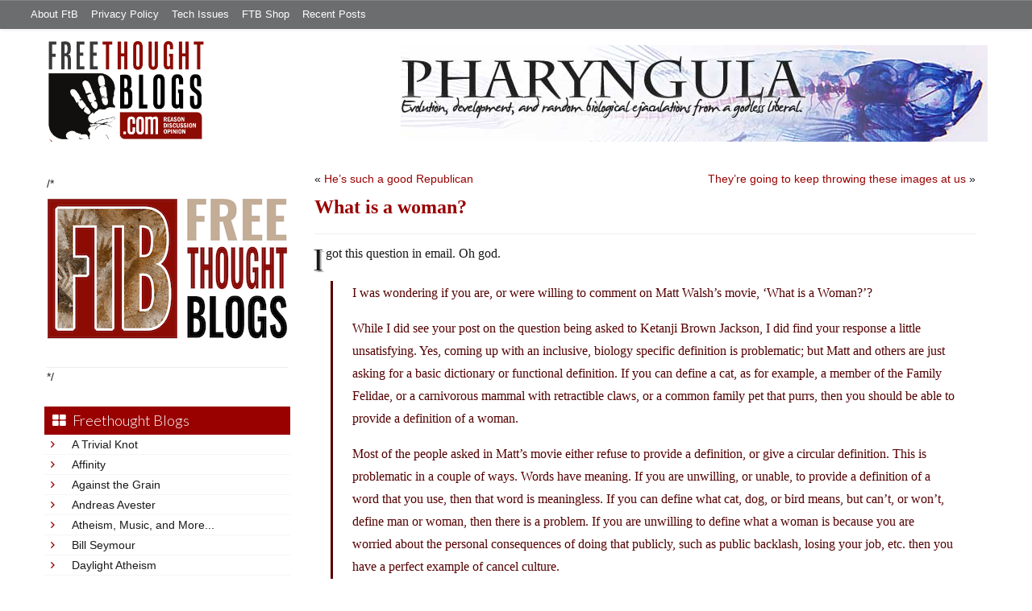

--- FILE ---
content_type: text/html; charset=UTF-8
request_url: https://freethoughtblogs.com/pharyngula/2022/07/12/what-is-a-woman-2/comment-page-1/
body_size: 52155
content:
<!DOCTYPE html>
<html lang="en-US">
<head>
<title>What is a woman?</title>
<meta property="og:image" content="https://freethoughtblogs.com/pharyngula/wp-content/themes/ftb2-theme/images/logo.gif">
<meta name="robots" content="noodp,noydir" />
<meta name="viewport" content="width=device-width, initial-scale=1" />
<link rel='dns-prefetch' href='//platform-api.sharethis.com' />
<link rel='dns-prefetch' href='//fonts.googleapis.com' />
<link rel='dns-prefetch' href='//s.w.org' />
<link rel="alternate" type="application/rss+xml" title="Pharyngula &raquo; Feed" href="https://freethoughtblogs.com/pharyngula/feed/" />
<link rel="alternate" type="application/rss+xml" title="Pharyngula &raquo; Comments Feed" href="https://freethoughtblogs.com/pharyngula/comments/feed/" />
<link rel="alternate" type="application/rss+xml" title="Pharyngula &raquo; What is a woman? Comments Feed" href="https://freethoughtblogs.com/pharyngula/2022/07/12/what-is-a-woman-2/feed/" />
<link rel="canonical" href="https://freethoughtblogs.com/pharyngula/2022/07/12/what-is-a-woman-2/" />
		<script type="text/javascript">
			window._wpemojiSettings = {"baseUrl":"https:\/\/s.w.org\/images\/core\/emoji\/11\/72x72\/","ext":".png","svgUrl":"https:\/\/s.w.org\/images\/core\/emoji\/11\/svg\/","svgExt":".svg","source":{"concatemoji":"https:\/\/freethoughtblogs.com\/pharyngula\/wp-includes\/js\/wp-emoji-release.min.js?ver=4.9.28"}};
			!function(e,a,t){var n,r,o,i=a.createElement("canvas"),p=i.getContext&&i.getContext("2d");function s(e,t){var a=String.fromCharCode;p.clearRect(0,0,i.width,i.height),p.fillText(a.apply(this,e),0,0);e=i.toDataURL();return p.clearRect(0,0,i.width,i.height),p.fillText(a.apply(this,t),0,0),e===i.toDataURL()}function c(e){var t=a.createElement("script");t.src=e,t.defer=t.type="text/javascript",a.getElementsByTagName("head")[0].appendChild(t)}for(o=Array("flag","emoji"),t.supports={everything:!0,everythingExceptFlag:!0},r=0;r<o.length;r++)t.supports[o[r]]=function(e){if(!p||!p.fillText)return!1;switch(p.textBaseline="top",p.font="600 32px Arial",e){case"flag":return s([55356,56826,55356,56819],[55356,56826,8203,55356,56819])?!1:!s([55356,57332,56128,56423,56128,56418,56128,56421,56128,56430,56128,56423,56128,56447],[55356,57332,8203,56128,56423,8203,56128,56418,8203,56128,56421,8203,56128,56430,8203,56128,56423,8203,56128,56447]);case"emoji":return!s([55358,56760,9792,65039],[55358,56760,8203,9792,65039])}return!1}(o[r]),t.supports.everything=t.supports.everything&&t.supports[o[r]],"flag"!==o[r]&&(t.supports.everythingExceptFlag=t.supports.everythingExceptFlag&&t.supports[o[r]]);t.supports.everythingExceptFlag=t.supports.everythingExceptFlag&&!t.supports.flag,t.DOMReady=!1,t.readyCallback=function(){t.DOMReady=!0},t.supports.everything||(n=function(){t.readyCallback()},a.addEventListener?(a.addEventListener("DOMContentLoaded",n,!1),e.addEventListener("load",n,!1)):(e.attachEvent("onload",n),a.attachEvent("onreadystatechange",function(){"complete"===a.readyState&&t.readyCallback()})),(n=t.source||{}).concatemoji?c(n.concatemoji):n.wpemoji&&n.twemoji&&(c(n.twemoji),c(n.wpemoji)))}(window,document,window._wpemojiSettings);
		</script>
		<style type="text/css">
img.wp-smiley,
img.emoji {
	display: inline !important;
	border: none !important;
	box-shadow: none !important;
	height: 1em !important;
	width: 1em !important;
	margin: 0 .07em !important;
	vertical-align: -0.1em !important;
	background: none !important;
	padding: 0 !important;
}
</style>
<link rel='stylesheet' id='bootstrap-css'  href='https://freethoughtblogs.com/pharyngula/wp-content/themes/ftb2-theme/bootstrap-3.2.0/css/bootstrap.min.css?ver=4.9.28' type='text/css' media='all' />
<link rel='stylesheet' id='bootstrap-theme-css'  href='https://freethoughtblogs.com/pharyngula/wp-content/themes/ftb2-theme/bootstrap-3.2.0/css/bootstrap-theme.min.css?ver=4.9.28' type='text/css' media='all' />
<link rel='stylesheet' id='fontawesome-css'  href='https://freethoughtblogs.com/pharyngula/wp-content/themes/ftb2-theme/font-awesome-4.1.0/css/font-awesome.min.css?ver=4.9.28' type='text/css' media='all' />
<link rel='stylesheet' id='lato-font-css'  href='//fonts.googleapis.com/css?family=Lato%3A300%2C700&#038;ver=4.9.28' type='text/css' media='all' />
<link rel='stylesheet' id='child-theme-css'  href='https://freethoughtblogs.com/pharyngula/wp-content/themes/ftb2-theme/style.css?ver=2.3.6' type='text/css' media='all' />
<link rel='stylesheet' id='stcr-font-awesome-css'  href='https://freethoughtblogs.com/pharyngula/wp-content/plugins/subscribe-to-comments-reloaded/includes/css/font-awesome.min.css?ver=4.9.28' type='text/css' media='all' />
<link rel='stylesheet' id='taxonomy-image-plugin-public-css'  href='https://freethoughtblogs.com/pharyngula/wp-content/plugins/taxonomy-images/css/style.css?ver=0.9.6' type='text/css' media='screen' />
<link rel='stylesheet' id='social-logos-css'  href='https://freethoughtblogs.com/pharyngula/wp-content/plugins/jetpack/_inc/social-logos/social-logos.min.css?ver=1' type='text/css' media='all' />
<link rel='stylesheet' id='jetpack_css-css'  href='https://freethoughtblogs.com/pharyngula/wp-content/plugins/jetpack/css/jetpack.css?ver=6.8.5' type='text/css' media='all' />
<script type='text/javascript' src='https://freethoughtblogs.com/pharyngula/wp-includes/js/jquery/jquery.js?ver=1.12.4'></script>
<script type='text/javascript' src='https://freethoughtblogs.com/pharyngula/wp-includes/js/jquery/jquery-migrate.min.js?ver=1.4.1'></script>
<script type='text/javascript' src='https://freethoughtblogs.com/pharyngula/wp-content/themes/ftb2-theme/bootstrap-3.2.0/js/bootstrap.min.js?ver=3.2.0'></script>
<script type='text/javascript' src='https://freethoughtblogs.com/pharyngula/wp-content/themes/ftb2-theme/js/global.js?ver=0.0.4'></script>
<script type='text/javascript' src='https://freethoughtblogs.com/pharyngula/wp-includes/js/jquery/ui/core.min.js?ver=1.11.4'></script>
<script type='text/javascript' src='https://freethoughtblogs.com/pharyngula/wp-includes/js/jquery/ui/widget.min.js?ver=1.11.4'></script>
<script type='text/javascript' src='https://freethoughtblogs.com/pharyngula/wp-includes/js/jquery/ui/mouse.min.js?ver=1.11.4'></script>
<script type='text/javascript' src='https://freethoughtblogs.com/pharyngula/wp-includes/js/jquery/ui/resizable.min.js?ver=1.11.4'></script>
<script type='text/javascript' src='https://freethoughtblogs.com/pharyngula/wp-includes/js/jquery/ui/draggable.min.js?ver=1.11.4'></script>
<script type='text/javascript' src='https://freethoughtblogs.com/pharyngula/wp-includes/js/jquery/ui/button.min.js?ver=1.11.4'></script>
<script type='text/javascript' src='https://freethoughtblogs.com/pharyngula/wp-includes/js/jquery/ui/position.min.js?ver=1.11.4'></script>
<script type='text/javascript' src='https://freethoughtblogs.com/pharyngula/wp-includes/js/jquery/ui/dialog.min.js?ver=1.11.4'></script>
<script type='text/javascript'>
/* <![CDATA[ */
var social_connect_data = {"wordpress_enabled":"1"};
/* ]]> */
</script>
<script type='text/javascript' src='https://freethoughtblogs.com/pharyngula/wp-content/plugins/social-connect/media/js/connect.js?ver=4.9.28'></script>
<script type='text/javascript' src='//platform-api.sharethis.com/js/sharethis.js#product=ga'></script>
<link rel='https://api.w.org/' href='https://freethoughtblogs.com/pharyngula/wp-json/' />
<link rel="EditURI" type="application/rsd+xml" title="RSD" href="https://freethoughtblogs.com/pharyngula/xmlrpc.php?rsd" />
<link rel="alternate" type="application/json+oembed" href="https://freethoughtblogs.com/pharyngula/wp-json/oembed/1.0/embed?url=https%3A%2F%2Ffreethoughtblogs.com%2Fpharyngula%2F2022%2F07%2F12%2Fwhat-is-a-woman-2%2F" />
<link rel="alternate" type="text/xml+oembed" href="https://freethoughtblogs.com/pharyngula/wp-json/oembed/1.0/embed?url=https%3A%2F%2Ffreethoughtblogs.com%2Fpharyngula%2F2022%2F07%2F12%2Fwhat-is-a-woman-2%2F&#038;format=xml" />
		<script type="text/javascript">
			var _statcounter = _statcounter || [];
			_statcounter.push({"tags": {"author": "pharyngula"}});
		</script>
		<link rel='stylesheet' id='social_connect-css'  href='https://freethoughtblogs.com/pharyngula/wp-content/plugins/social-connect/media/css/style.css?ver=4.9.28' type='text/css' media='all' />
<link rel='stylesheet' id='dashicons-css'  href='https://freethoughtblogs.com/pharyngula/wp-includes/css/dashicons.min.css?ver=4.9.28' type='text/css' media='all' />
<link rel='stylesheet' id='wp-jquery-ui-dialog-css'  href='https://freethoughtblogs.com/pharyngula/wp-includes/css/jquery-ui-dialog.min.css?ver=4.9.28' type='text/css' media='all' />

<link rel='dns-prefetch' href='//v0.wordpress.com'/>
<link rel="Shortcut Icon" href="/favicon.ico" type="image/x-icon" />
<link rel="pingback" href="https://freethoughtblogs.com/pharyngula/xmlrpc.php" />
<!--[if lt IE 9]><script src="//html5shiv.googlecode.com/svn/trunk/html5.js"></script><![endif]-->
		<style type="text/css">.recentcomments a{display:inline !important;padding:0 !important;margin:0 !important;}</style>
		<style type="text/css" id="custom-background-css">
body.custom-background { background-image: url("https://freethoughtblogs.com/pharyngula/files/2015/12/white16x16.png"); background-position: left top; background-size: auto; background-repeat: repeat; background-attachment: fixed; }
</style>

<!-- Jetpack Open Graph Tags -->
<meta property="og:type" content="article" />
<meta property="og:title" content="What is a woman?" />
<meta property="og:url" content="https://freethoughtblogs.com/pharyngula/2022/07/12/what-is-a-woman-2/" />
<meta property="og:description" content="I got this question in email. Oh god. I was wondering if you are, or were willing to comment on Matt Walsh&#8217;s movie, &#8216;What is a Woman?&#8217;? While I did see your post on the question b…" />
<meta property="article:published_time" content="2022-07-12T14:20:38+00:00" />
<meta property="article:modified_time" content="2022-07-12T14:20:38+00:00" />
<meta property="og:site_name" content="Pharyngula" />
<meta property="og:image" content="https://freethoughtblogs.com/pharyngula/files/2022/07/rowling-walsh.png" />
<meta property="og:image:width" content="762" />
<meta property="og:image:height" content="577" />
<meta property="og:locale" content="en_US" />
<meta name="twitter:text:title" content="What is a woman?" />
<meta name="twitter:image" content="https://freethoughtblogs.com/pharyngula/files/2022/07/rowling-walsh.png?w=640" />
<meta name="twitter:card" content="summary_large_image" />

<!-- End Jetpack Open Graph Tags -->
<link rel="icon" href="https://freethoughtblogs.com/pharyngula/files/2015/12/cropped-cuttle8-32x32.png" sizes="32x32" />
<link rel="icon" href="https://freethoughtblogs.com/pharyngula/files/2015/12/cropped-cuttle8-192x192.png" sizes="192x192" />
<link rel="apple-touch-icon-precomposed" href="https://freethoughtblogs.com/pharyngula/files/2015/12/cropped-cuttle8-180x180.png" />
<meta name="msapplication-TileImage" content="https://freethoughtblogs.com/pharyngula/files/2015/12/cropped-cuttle8-270x270.png" />

<!-- AD HEADER CODEZ -->
<script type='text/javascript'>
var googletag = googletag || {};
googletag.cmd = googletag.cmd || [];
(function() {
var gads = document.createElement('script');
gads.async = true;
gads.type = 'text/javascript';
var useSSL = 'https:' == document.location.protocol;
gads.src = (useSSL ? 'https:' : 'http:') + 
'//www.googletagservices.com/tag/js/gpt.js';
var node = document.getElementsByTagName('script')[0];
node.parentNode.insertBefore(gads, node);
})();
</script>			<link rel="stylesheet" type="text/css" id="wp-custom-css" href="https://freethoughtblogs.com/pharyngula/?custom-css=6309a9b825" />
		<!--[if lt IE 9]>
<script src="http://ie7-js.googlecode.com/svn/version/2.1(beta4)/IE9.js"></script>
<![endif]-->
<meta name="viewport" content="initial-scale=1.0, width=device-width, user-scalable=yes">
</head>
<body class="post-template-default single single-post postid-67164 single-format-standard custom-background custom-header header-image sidebar-content" itemscope="itemscope" itemtype="http://schema.org/WebPage"><div class="site-container"><nav class="navbar navbar-default" id="header-top" role="navigation">
  <div class="container-fluid">
    <div class="navbar-header">
      <button type="button" class="btn" data-toggle="collapse" data-target="#header-top .navbar-collapse">
        <i class="fa fa-bars"></i> Top menu
      </button>
    </div>
    <div class="collapse navbar-collapse">
<!-- Time saved: 0.020153999328613 -->
<ul id="menu-main" class="menu nav navbar-nav"><li id="menu-item-32" class="menu-item menu-item-type-post_type menu-item-object-page menu-item-32"><a href="https://freethoughtblogs.com/advertise-on-freethoughtblogs/">About FtB</a></li>
<li id="menu-item-33" class="menu-item menu-item-type-post_type menu-item-object-page menu-item-33"><a href="https://freethoughtblogs.com/privacy-policy/">Privacy Policy</a></li>
<li id="menu-item-123958" class="menu-item menu-item-type-post_type menu-item-object-page menu-item-123958"><a href="https://freethoughtblogs.com/technical-support/">Tech Issues</a></li>
<li id="menu-item-153333" class="menu-item menu-item-type-post_type menu-item-object-page menu-item-153333"><a href="https://freethoughtblogs.com/shop/">FTB Shop</a></li>
<li id="menu-item-186377" class="menu-item menu-item-type-post_type menu-item-object-page menu-item-186377"><a href="https://freethoughtblogs.com/recent-posts/">Recent Posts</a></li>
</ul><!-- Time saved: 0.0023598670959473 -->
<!--
    <div class="top_social">
      <a href="#"><i class="fa fa-twitter"></i></a>
      <a href="#"><i class="fa fa-facebook"></i></a>
    </div>
      <form method="get" class="search-form" action="" role="search">
        <input type="text" name="s" placeholder="Search this website…">
        <button type="submit"><i class="fa fa-search"></i></button>
      </form>
    </div>
    <div class="login_div"><a href="https://freethoughtblogs.com/pharyngula/wp-login.php">Log in</a></div>
-->
    </div>
  </div>
</nav>
<header class="site-header">
  <div id="title-area">
<h1 class="site-title" itemprop="headline"><a href="https://freethoughtblogs.com/pharyngula/" title="Pharyngula">Pharyngula</a></h1><h2 class="site-description" itemprop="description">Evolution, development, and random biological ejaculations from a godless liberal</h2>  </div>
  <div class="header-inner">
    <div id="site-logo">
      <a href="/"><img src="https://freethoughtblogs.com/pharyngula/wp-content/themes/ftb2-theme/images/logo.gif"></a>
    </div>
<aside class="widget-area header-widget-area" class="widget-area header-widget-area">    <a href="https://freethoughtblogs.com/pharyngula"><img class="header-image" src="https://freethoughtblogs.com/pharyngula/files/2012/12/banner_fish.jpg"></a>
  </aside>    <div style="clear: both"></div>
  </div>
</header>
</div></header><div class="site-inner"><div style="display: none; visibility: hidden;" aria-hidden="true">
    Customer service: <a href="/donttouch.php">is run by John and Stacy</a>
</div>
<div class="content-sidebar-wrap"><div class="col-md-4">
<div id="main-left-menu">
  <button href="#" data-toggle="collapse" data-target="#main-left-menu .menu" id="menu-button" class="btn"><i class="fa fa-bars"></i> Sidebar Menu</button>
  <div class="menu collapse">
<aside class="sidebar sidebar-primary widget-area" role="complementary" itemscope="itemscope" itemtype="http://schema.org/WPSideBar">
  <section id="advertise" class="widget widget_ads">
    <div class="widget-wrap">
      <div class="textwidget">
        <div class="adv_on_ftb">
/*         <h2><a href="https://freethoughtblogs.com/fundraising/"><img src="https://freethoughtblogs.com/pharyngula/files/2023/12/FtBLogo.png" alt="" width="300" height="189" class="aligncenter size-medium wp-image-63384" /></a></h2>
*/          
                  </div>
      </div>
    </div>
  </section>
</aside>
<!-- Time saved: 0.094856023788452 -->
<aside class="sidebar sidebar-primary widget-area" role="complementary" itemscope="itemscope" itemtype="http://schema.org/WPSideBar">
  <section id="blogroll" class="widget widget_text">
    <h2><i class="fa fa-th-large"></i><!-- <img src="/wp-content/themes/ftb2-theme/images/img-1.gif" alt="">-->Freethought Blogs</h2>
      <ul>
              <li><a href="https://freethoughtblogs.com/atrivialknot/">A Trivial Knot</a></li>
              <li><a href="https://freethoughtblogs.com/affinity/">Affinity</a></li>
              <li><a href="https://freethoughtblogs.com/atg/">Against the Grain</a></li>
              <li><a href="https://freethoughtblogs.com/andreasavester/">Andreas Avester</a></li>
              <li><a href="https://freethoughtblogs.com/natehevens/">Atheism, Music, and More...</a></li>
              <li><a href="https://freethoughtblogs.com/seymour/">Bill Seymour</a></li>
              <li><a href="https://freethoughtblogs.com/daylight/">Daylight Atheism</a></li>
              <li><a href="https://freethoughtblogs.com/iris/">Death to Squirrels</a></li>
              <li><a href="https://freethoughtblogs.com/fierceroller/">Fierce Roller</a></li>
              <li><a href="https://freethoughtblogs.com/freethinkingahead/">Freethinking Ahead</a></li>
              <li><a href="https://freethoughtblogs.com/ashes/">From the Ashes of Faith</a></li>
              <li><a href="https://freethoughtblogs.com/geekyhumanist/">Geeky Humanist</a></li>
              <li><a href="https://freethoughtblogs.com/forgiven/">I Have Forgiven Jesus</a></li>
              <li><a href="https://freethoughtblogs.com/impossibleme/">Impossible Me</a></li>
              <li><a href="https://freethoughtblogs.com/intransitive/">Intransitive</a></li>
              <li><a href="https://freethoughtblogs.com/musings/">Jonathan&#039;s Musings</a></li>
              <li><a href="https://freethoughtblogs.com/gas/">Life&#039;s a Gas</a></li>
              <li><a href="https://freethoughtblogs.com/singham/">Mano Singham</a></li>
              <li><a href="https://freethoughtblogs.com/marissa/">Marissa Explains It All</a></li>
              <li><a href="https://freethoughtblogs.com/arun/">Nastik Deliberations</a></li>
              <li><a href="https://freethoughtblogs.com/oceanoxia/">Oceanoxia</a></li>
              <li><a href="https://freethoughtblogs.com/pervertjustice/">Pervert Justice</a></li>
              <li><a href="https://freethoughtblogs.com/pharyngula/">Pharyngula</a></li>
              <li><a href="https://freethoughtblogs.com/primatechess/">Primate Chess</a></li>
              <li><a href="https://freethoughtblogs.com/kriswager/">Pro-Science</a></li>
              <li><a href="https://freethoughtblogs.com/recursivity/">Recursivity</a></li>
              <li><a href="https://freethoughtblogs.com/reprobate/">Reprobate Spreadsheet</a></li>
              <li><a href="https://freethoughtblogs.com/stderr/">Stderr</a></li>
              <li><a href="https://freethoughtblogs.com/taslima/">Taslima Nasreen</a></li>
              <li><a href="https://freethoughtblogs.com/babbler/">The Bolingbrook Babbler</a></li>
              <li><a href="https://freethoughtblogs.com/cuttlefish/">The Digital Cuttlefish</a></li>
              <li><a href="https://freethoughtblogs.com/yemmynisting/">YEMMYnisting</a></li>
            </ul>
      <form class="dropdown" style="display: none">
        <select id="blogroll-dropdown">
          <option value="">Choose blog...</option>
                    <option value="https://freethoughtblogs.com/atrivialknot/">A Trivial Knot</a></li>
                    <option value="https://freethoughtblogs.com/affinity/">Affinity</a></li>
                    <option value="https://freethoughtblogs.com/atg/">Against the Grain</a></li>
                    <option value="https://freethoughtblogs.com/andreasavester/">Andreas Avester</a></li>
                    <option value="https://freethoughtblogs.com/natehevens/">Atheism, Music, and More...</a></li>
                    <option value="https://freethoughtblogs.com/seymour/">Bill Seymour</a></li>
                    <option value="https://freethoughtblogs.com/daylight/">Daylight Atheism</a></li>
                    <option value="https://freethoughtblogs.com/iris/">Death to Squirrels</a></li>
                    <option value="https://freethoughtblogs.com/fierceroller/">Fierce Roller</a></li>
                    <option value="https://freethoughtblogs.com/freethinkingahead/">Freethinking Ahead</a></li>
                    <option value="https://freethoughtblogs.com/">Freethought Blogs</a></li>
                    <option value="https://freethoughtblogs.com/ashes/">From the Ashes of Faith</a></li>
                    <option value="https://freethoughtblogs.com/geekyhumanist/">Geeky Humanist</a></li>
                    <option value="https://freethoughtblogs.com/forgiven/">I Have Forgiven Jesus</a></li>
                    <option value="https://freethoughtblogs.com/impossibleme/">Impossible Me</a></li>
                    <option value="https://freethoughtblogs.com/intransitive/">Intransitive</a></li>
                    <option value="https://freethoughtblogs.com/musings/">Jonathan&#039;s Musings</a></li>
                    <option value="https://freethoughtblogs.com/gas/">Life&#039;s a Gas</a></li>
                    <option value="https://freethoughtblogs.com/singham/">Mano Singham</a></li>
                    <option value="https://freethoughtblogs.com/marissa/">Marissa Explains It All</a></li>
                    <option value="https://freethoughtblogs.com/arun/">Nastik Deliberations</a></li>
                    <option value="https://freethoughtblogs.com/oceanoxia/">Oceanoxia</a></li>
                    <option value="https://freethoughtblogs.com/pervertjustice/">Pervert Justice</a></li>
                    <option value="https://freethoughtblogs.com/pharyngula/">Pharyngula</a></li>
                    <option value="https://freethoughtblogs.com/primatechess/">Primate Chess</a></li>
                    <option value="https://freethoughtblogs.com/kriswager/">Pro-Science</a></li>
                    <option value="https://freethoughtblogs.com/recursivity/">Recursivity</a></li>
                    <option value="https://freethoughtblogs.com/reprobate/">Reprobate Spreadsheet</a></li>
                    <option value="https://freethoughtblogs.com/stderr/">Stderr</a></li>
                    <option value="https://freethoughtblogs.com/taslima/">Taslima Nasreen</a></li>
                    <option value="https://freethoughtblogs.com/babbler/">The Bolingbrook Babbler</a></li>
                    <option value="https://freethoughtblogs.com/cuttlefish/">The Digital Cuttlefish</a></li>
                    <option value="https://freethoughtblogs.com/yemmynisting/">YEMMYnisting</a></li>
                  </select>
      </form>
    <div class="clear: left"></div>
  </section>
  <div class="clear: left"></div>
</aside>
<!-- Time saved: 0.097361087799072 -->

<aside class="sidebar sidebar-primary widget-area" role="complementary" itemscope="itemscope" itemtype="http://schema.org/WPSideBar">
  <section id="recent_network_posts" class="widget widget_recent_network_posts">
    <div class="widget-wrap">
      <h4 class="widget-title widgettitle">Recent Posts on FtB</h4>
      <font size=-3><a href="https://freethoughtblogs.com/recent-posts/">[Last 50 Recent Posts]</a><br />
          <div class='nlposts-container nlposts-ulist-container nlp-instance-default-792555'><ul class='nlposts-wrapper nlposts-ulist nav nav-tabs nav-stacked'><li class='nlposts-ulist-litem nlposts-siteid-36'><div class='nlposts-caption'><h3 class='nlposts-ulist-title'><a href='https://freethoughtblogs.com/singham/2026/01/21/trump-forced-to-back-down-on-greenland-threats/'>Trump forced to back down on Greenland threats</a></h3><span class='nlposts-ulist-meta'><a href="https://freethoughtblogs.com/singham">Mano Singham</a> - Published by <a href="https://freethoughtblogs.com/singham/author/singham">Mano Singham</a></span></div></li><li class='nlposts-ulist-litem nlposts-siteid-3'><div class='nlposts-caption'><h3 class='nlposts-ulist-title'><a href='https://freethoughtblogs.com/pharyngula/2026/01/21/adventures-in-enterocolitis/'>Adventures in enterocolitis</a></h3><span class='nlposts-ulist-meta'><a href="https://freethoughtblogs.com/pharyngula">Pharyngula</a> - Published by <a href="https://freethoughtblogs.com/pharyngula/author/pharyngula">PZ Myers</a></span></div></li><li class='nlposts-ulist-litem nlposts-siteid-84'><div class='nlposts-caption'><h3 class='nlposts-ulist-title'><a href='https://freethoughtblogs.com/gas/2026/01/21/life-during-wartime/'>Life During Wartime</a></h3><span class='nlposts-ulist-meta'><a href="https://freethoughtblogs.com/gas">Life&#039;s a Gas</a> - Published by <a href="https://freethoughtblogs.com/gas/author/great1american1satan">Bébé Mélange</a></span></div></li><li class='nlposts-ulist-litem nlposts-siteid-74'><div class='nlposts-caption'><h3 class='nlposts-ulist-title'><a href='https://freethoughtblogs.com/affinity/2026/01/21/the-greater-gardening-of-2026-part-4-rejuvenating-raspberries/'>The Greater Gardening of 2026 - Part 4 - Rejuvenating Raspberries</a></h3><span class='nlposts-ulist-meta'><a href="https://freethoughtblogs.com/affinity">Affinity</a> - Published by <a href="https://freethoughtblogs.com/affinity/author/charly">Charly</a></span></div></li><li class='nlposts-ulist-litem nlposts-siteid-80'><div class='nlposts-caption'><h3 class='nlposts-ulist-title'><a href='https://freethoughtblogs.com/atrivialknot/2026/01/20/estimating-true-ratings/'>Estimating true ratings</a></h3><span class='nlposts-ulist-meta'><a href="https://freethoughtblogs.com/atrivialknot">A Trivial Knot</a> - Published by <a href="https://freethoughtblogs.com/atrivialknot/author/atrivialknot">Siggy</a></span></div></li><li class='nlposts-ulist-litem nlposts-siteid-108'><div class='nlposts-caption'><h3 class='nlposts-ulist-title'><a href='https://freethoughtblogs.com/ashes/2026/01/20/hello-im-not-dead/'>Hello! I'm not dead!</a></h3><span class='nlposts-ulist-meta'><a href="https://freethoughtblogs.com/ashes">From the Ashes of Faith</a> - Published by <a href="https://freethoughtblogs.com/ashes/author/ashes">ashes</a></span></div></li><li class='nlposts-ulist-litem nlposts-siteid-102'><div class='nlposts-caption'><h3 class='nlposts-ulist-title'><a href='https://freethoughtblogs.com/babbler/2026/01/19/a-reminder-there-is-no-arc/'>A reminder there is no arc</a></h3><span class='nlposts-ulist-meta'><a href="https://freethoughtblogs.com/babbler">The Bolingbrook Babbler</a> - Published by <a href="https://freethoughtblogs.com/babbler/author/williambrinkman">William Brinkman</a></span></div></li><li class='nlposts-ulist-litem nlposts-siteid-115'><div class='nlposts-caption'><h3 class='nlposts-ulist-title'><a href='https://freethoughtblogs.com/daylight/2026/01/16/tpb-backyard-wmds/'>The Probability Broach: Backyard WMDs</a></h3><span class='nlposts-ulist-meta'><a href="https://freethoughtblogs.com/daylight">Daylight Atheism</a> - Published by <a href="https://freethoughtblogs.com/daylight/author/ebonmuse">Adam Lee</a></span></div></li></ul></div>      </font>
    </div>
  </section>
</aside>

<aside class="sidebar sidebar-primary widget-area" role="complementary" itemscope="itemscope" itemtype="http://schema.org/WPSideBar">
  <section id="widget-search" class="widget widget-search">
    <form method="get" class="form-inline form-search" action="" role="form">
      <div class="form-group input-group">
        <input type="text" name="s" placeholder="Search this website…" class="form-control">
        <span class="input-group-btn">
          <button type="submit" class="btn btn-default"><i class="fa fa-search"></i></button>
        </span>
      </div>
    </form>
    <ul>
      <li><li><a href="https://freethoughtblogs.com/pharyngula/wp-login.php?action=register">Register</a></li>      <li>
              <a href="/wp-login.php?redirect_to=https://freethoughtblogs.com/pharyngula/2022/07/12/what-is-a-woman-2/">Log in</a>
          </ul>
  </section>
</aside>
<aside class="sidebar sidebar-primary widget-area" role="complementary" itemscope="itemscope" itemtype="http://schema.org/WPSideBar">
  <section id="advertise2" class="widget widget_ads">
    <div class="widget-wrap">
      <div class="textwidget">
        <div class="adv_on_ftb">
                  </div>
      </div>
    </div>
  </section>
</aside>

<aside class="sidebar sidebar-primary widget-area" role="complementary" itemscope="itemscope" itemtype="http://schema.org/WPSideBar">
  <section id="activity" class="widget">
    <div class="widget-wrap">
      <ul class="nav nav-pills" role="tablist">
        <li class="active"><a href="#activity-recent-posts" role="tab" data-toggle="tab">Recent Posts</a></li>
        <li><a href="#activity-recent-comments" role="tab" data-toggle="tab">Recent Comments</a></li>
        <li><a href="#activity-archives" role="tab" data-toggle="tab">Archives</a></li>
      </ul>
      <div class="tab-content">
        <!-- Time saved: 0.0077941417694092 -->
        <div id="activity-recent-posts" class="tab-pane active">
                    <ul>
                      <li>
              <a href="https://freethoughtblogs.com/pharyngula/2026/01/21/adventures-in-enterocolitis/" title="Adventures in enterocolitis">
                Adventures in enterocolitis              </a>
            </li>
                      <li>
              <a href="https://freethoughtblogs.com/pharyngula/2026/01/20/death-to-star-trek/" title="Death to &lt;i&gt;Star Trek&lt;/i&gt;!">
                Death to <i>Star Trek</i>!              </a>
            </li>
                      <li>
              <a href="https://freethoughtblogs.com/pharyngula/2026/01/19/trump-doesnt-get-a-consolation-prize/" title="Trump doesn&#039;t get a consolation prize">
                Trump doesn't get a consolation prize              </a>
            </li>
                      <li>
              <a href="https://freethoughtblogs.com/pharyngula/2026/01/19/old-man-babbles-about-the-bible-as-science/" title="Old man babbles about the Bible as science">
                Old man babbles about the Bible as science              </a>
            </li>
                      <li>
              <a href="https://freethoughtblogs.com/pharyngula/2026/01/18/uatx-is-crumbling-fast/" title="UATX is crumbling fast">
                UATX is crumbling fast              </a>
            </li>
                      <li>
              <a href="https://freethoughtblogs.com/pharyngula/2026/01/17/another-day-another-rally-in-minnesota/" title="Another day, another rally in Minnesota">
                Another day, another rally in Minnesota              </a>
            </li>
                      <li>
              <a href="https://freethoughtblogs.com/pharyngula/2026/01/16/too-soon-too-accurate/" title="Too soon? Too accurate?">
                Too soon? Too accurate?              </a>
            </li>
                      <li>
              <a href="https://freethoughtblogs.com/pharyngula/2026/01/16/oh-dearie-me-oh-me-oh-my/" title="Oh dearie me. Oh me oh my.">
                Oh dearie me. Oh me oh my.              </a>
            </li>
                      <li>
              <a href="https://freethoughtblogs.com/pharyngula/2026/01/15/doubly-fortunate/" title="Doubly fortunate">
                Doubly fortunate              </a>
            </li>
                      <li>
              <a href="https://freethoughtblogs.com/pharyngula/2026/01/15/shes-right-you-know/" title="She&#039;s right, you know">
                She's right, you know              </a>
            </li>
                    </ul>
        </div>
                        <div id="activity-recent-comments" class="tab-pane">
          <ul>
                      <li>
              CompulsoryAccount7746, Sky Captain on
              <a class="author" href="https://freethoughtblogs.com/pharyngula/2025/12/30/infinite-thread-xxxviii/#comment-2290833">
                Infinite Thread XXXVIII              </a>
            </li>
                      <li>
              John Morales on
              <a class="author" href="https://freethoughtblogs.com/pharyngula/2026/01/20/death-to-star-trek/#comment-2290832">
                Death to <i>Star Trek</i>!              </a>
            </li>
                      <li>
              beholder on
              <a class="author" href="https://freethoughtblogs.com/pharyngula/2026/01/20/death-to-star-trek/#comment-2290831">
                Death to <i>Star Trek</i>!              </a>
            </li>
                      <li>
              John Morales on
              <a class="author" href="https://freethoughtblogs.com/pharyngula/2026/01/20/death-to-star-trek/#comment-2290830">
                Death to <i>Star Trek</i>!              </a>
            </li>
                      <li>
              Jaws on
              <a class="author" href="https://freethoughtblogs.com/pharyngula/2026/01/20/death-to-star-trek/#comment-2290829">
                Death to <i>Star Trek</i>!              </a>
            </li>
                      <li>
              StevoR on
              <a class="author" href="https://freethoughtblogs.com/pharyngula/2026/01/16/too-soon-too-accurate/#comment-2290828">
                Too soon? Too accurate?              </a>
            </li>
                      <li>
              StevoR on
              <a class="author" href="https://freethoughtblogs.com/pharyngula/2025/12/30/infinite-thread-xxxviii/#comment-2290827">
                Infinite Thread XXXVIII              </a>
            </li>
                      <li>
              StevoR on
              <a class="author" href="https://freethoughtblogs.com/pharyngula/2025/12/30/infinite-thread-xxxviii/#comment-2290826">
                Infinite Thread XXXVIII              </a>
            </li>
                      <li>
              StevoR on
              <a class="author" href="https://freethoughtblogs.com/pharyngula/2025/12/30/infinite-thread-xxxviii/#comment-2290825">
                Infinite Thread XXXVIII              </a>
            </li>
                      <li>
              StevoR on
              <a class="author" href="https://freethoughtblogs.com/pharyngula/2025/12/30/infinite-thread-xxxviii/#comment-2290824">
                Infinite Thread XXXVIII              </a>
            </li>
                    </ul>
                  </div>
        <!-- Setting cache: activity-recent-comments, ftb2, 30; Time saved: 0.084439992904663 -->
        <div id="activity-archives" class="tab-pane">
        <!-- Time saved: 0.10663509368896 -->
	<li><a href='https://freethoughtblogs.com/pharyngula/2026/01/'>January 2026</a></li>
	<li><a href='https://freethoughtblogs.com/pharyngula/2025/12/'>December 2025</a></li>
	<li><a href='https://freethoughtblogs.com/pharyngula/2025/11/'>November 2025</a></li>
	<li><a href='https://freethoughtblogs.com/pharyngula/2025/10/'>October 2025</a></li>
	<li><a href='https://freethoughtblogs.com/pharyngula/2025/09/'>September 2025</a></li>
	<li><a href='https://freethoughtblogs.com/pharyngula/2025/08/'>August 2025</a></li>
	<li><a href='https://freethoughtblogs.com/pharyngula/2025/07/'>July 2025</a></li>
	<li><a href='https://freethoughtblogs.com/pharyngula/2025/06/'>June 2025</a></li>
	<li><a href='https://freethoughtblogs.com/pharyngula/2025/05/'>May 2025</a></li>
	<li><a href='https://freethoughtblogs.com/pharyngula/2025/04/'>April 2025</a></li>
	<li><a href='https://freethoughtblogs.com/pharyngula/2025/03/'>March 2025</a></li>
	<li><a href='https://freethoughtblogs.com/pharyngula/2025/02/'>February 2025</a></li>
	<li><a href='https://freethoughtblogs.com/pharyngula/2025/01/'>January 2025</a></li>
	<li><a href='https://freethoughtblogs.com/pharyngula/2024/12/'>December 2024</a></li>
	<li><a href='https://freethoughtblogs.com/pharyngula/2024/11/'>November 2024</a></li>
        </div>
      </div>
    </div>
  </section>
</aside>
<aside class="sidebar sidebar-primary widget-area" role="complementary" itemscope="itemscope" itemtype="http://schema.org/WPSideBar"><section id="text-4" class="widget widget_text"><div></div><h4 class="widget-title widgettitle">Profile<a class="widget-title-expander" href="#" data-toggle="collapse" data-target=".widget-content" data-parent=".widget"><i class="fa fa-bars"></i></a></h4><div class="widget-content">			<div class="textwidget"><div style="border: none; padding-left: 4px">

<strong><span style="font-size: 16px">
<a href="https://freethoughtblogs.com/pharyngula/2025/12/30/infinite-thread-xxxviii/"><span style="font-size: 24px; color: darkred">The Infinite Thread</span></a><br />
</span></strong>

</div>







</div>
		</div></section></aside><aside class="sidebar sidebar-primary widget-area" role="complementary" itemscope="itemscope" itemtype="http://schema.org/WPSideBar"><section id="recent-comments-3" class="widget widget_recent_comments"><div></div><h4 class="widget-title widgettitle">Recent Comments<a class="widget-title-expander" href="#" data-toggle="collapse" data-target=".widget-content" data-parent=".widget"><i class="fa fa-bars"></i></a></h4><div class="widget-content"><ul id="recentcomments"><li class="recentcomments"><span class="comment-author-link">CompulsoryAccount7746, Sky Captain</span> on <a href="https://freethoughtblogs.com/pharyngula/2025/12/30/infinite-thread-xxxviii/comment-page-3/#comment-2290833">Infinite Thread XXXVIII</a></li><li class="recentcomments"><span class="comment-author-link">John Morales</span> on <a href="https://freethoughtblogs.com/pharyngula/2026/01/20/death-to-star-trek/comment-page-1/#comment-2290832">Death to <i>Star Trek</i>!</a></li><li class="recentcomments"><span class="comment-author-link">beholder</span> on <a href="https://freethoughtblogs.com/pharyngula/2026/01/20/death-to-star-trek/comment-page-1/#comment-2290831">Death to <i>Star Trek</i>!</a></li><li class="recentcomments"><span class="comment-author-link">John Morales</span> on <a href="https://freethoughtblogs.com/pharyngula/2026/01/20/death-to-star-trek/comment-page-1/#comment-2290830">Death to <i>Star Trek</i>!</a></li><li class="recentcomments"><span class="comment-author-link"><a href="https://scrivenerserror.blogspot.com" rel='external nofollow' class='url'>Jaws</a></span> on <a href="https://freethoughtblogs.com/pharyngula/2026/01/20/death-to-star-trek/comment-page-1/#comment-2290829">Death to <i>Star Trek</i>!</a></li><li class="recentcomments"><span class="comment-author-link">StevoR</span> on <a href="https://freethoughtblogs.com/pharyngula/2026/01/16/too-soon-too-accurate/comment-page-1/#comment-2290828">Too soon? Too accurate?</a></li><li class="recentcomments"><span class="comment-author-link">StevoR</span> on <a href="https://freethoughtblogs.com/pharyngula/2025/12/30/infinite-thread-xxxviii/comment-page-3/#comment-2290827">Infinite Thread XXXVIII</a></li><li class="recentcomments"><span class="comment-author-link">StevoR</span> on <a href="https://freethoughtblogs.com/pharyngula/2025/12/30/infinite-thread-xxxviii/comment-page-3/#comment-2290826">Infinite Thread XXXVIII</a></li><li class="recentcomments"><span class="comment-author-link">StevoR</span> on <a href="https://freethoughtblogs.com/pharyngula/2025/12/30/infinite-thread-xxxviii/comment-page-3/#comment-2290825">Infinite Thread XXXVIII</a></li><li class="recentcomments"><span class="comment-author-link">StevoR</span> on <a href="https://freethoughtblogs.com/pharyngula/2025/12/30/infinite-thread-xxxviii/comment-page-3/#comment-2290824">Infinite Thread XXXVIII</a></li><li class="recentcomments"><span class="comment-author-link">CompulsoryAccount7746, Sky Captain</span> on <a href="https://freethoughtblogs.com/pharyngula/2025/12/30/infinite-thread-xxxviii/comment-page-3/#comment-2290823">Infinite Thread XXXVIII</a></li><li class="recentcomments"><span class="comment-author-link">StevoR</span> on <a href="https://freethoughtblogs.com/pharyngula/2025/12/30/infinite-thread-xxxviii/comment-page-3/#comment-2290822">Infinite Thread XXXVIII</a></li><li class="recentcomments"><span class="comment-author-link">birgerjohansson</span> on <a href="https://freethoughtblogs.com/pharyngula/2025/12/30/infinite-thread-xxxviii/comment-page-3/#comment-2290821">Infinite Thread XXXVIII</a></li><li class="recentcomments"><span class="comment-author-link">JM</span> on <a href="https://freethoughtblogs.com/pharyngula/2025/12/30/infinite-thread-xxxviii/comment-page-3/#comment-2290820">Infinite Thread XXXVIII</a></li><li class="recentcomments"><span class="comment-author-link">John Morales</span> on <a href="https://freethoughtblogs.com/pharyngula/2026/01/20/death-to-star-trek/comment-page-1/#comment-2290819">Death to <i>Star Trek</i>!</a></li></ul></div></section></aside><aside class="sidebar sidebar-primary widget-area" role="complementary" itemscope="itemscope" itemtype="http://schema.org/WPSideBar"><section id="linkcat-29" class="widget widget_links"><div></div><h4 class="widget-title widgettitle">Atheism<a class="widget-title-expander" href="#" data-toggle="collapse" data-target=".widget-content" data-parent=".widget"><i class="fa fa-bars"></i></a></h4><div class="widget-content">
	<ul class='xoxo blogroll'>
<li><a href="http://www.atheists.org/" target="_blank">American Atheists</a></li>
<li><a href="http://www.americanhumanist.org/" target="_blank">American Humanist Association</a></li>
<li><a href="http://www.atheistalliance.org/" target="_blank">Atheist Alliance International</a></li>
<li><a href="http://canadianatheist.com/">Canadian Atheist</a></li>
<li><a href="http://www.patheos.com/blogs/daylightatheism/" target="_blank">Daylight Atheism</a></li>
<li><a href="http://www.exmna.org/" target="_blank">Ex-Muslims of North America</a></li>
<li><a href="http://www.centerforinquiry.net/blogs" target="_blank">Free Thinking</a></li>
<li><a href="http://mnatheists.org/" target="_blank">Minnesota Atheists</a></li>
<li><a href="https://rosarubicondior.blogspot.com" target="_blank">Rosa Rubicondior</a></li>
<li><a href="https://sandwalk.blogspot.com/">Sandwalk</a></li>
<li><a href="https://www.secularstudents.org/" target="_blank">SSA</a></li>
<li><a href="http://www.centerforinquiry.net/blogs/pfidalgo">The Morning Heresy</a></li>

	</ul>
</div></section></aside>
<aside class="sidebar sidebar-primary widget-area" role="complementary" itemscope="itemscope" itemtype="http://schema.org/WPSideBar"><section id="linkcat-407" class="widget widget_links"><div></div><h4 class="widget-title widgettitle">Culture<a class="widget-title-expander" href="#" data-toggle="collapse" data-target=".widget-content" data-parent=".widget"><i class="fa fa-bars"></i></a></h4><div class="widget-content">
	<ul class='xoxo blogroll'>
<li><a href="http://www.amptoons.com/blog/" target="_blank">Alas! A blog</a></li>
<li><a href="http://www.salon.com/writer/amanda_marcotte/" target="_blank">Amanda Marcotte</a></li>
<li><a href="http://au.org/" target="_blank">Americans United</a></li>
<li><a href="https://bgalrstate.blogspot.com/">Blue Gal</a></li>
<li><a href="http://www.esquire.com/blogs/politics/">Charles P. Pierce</a></li>
<li><a href="https://driftglass.blogspot.com/">Driftglass</a></li>
<li><a href="https://digbysblog.blogspot.com/" target="_blank">Hullabaloo</a></li>
<li><a href="http://blog.iblamethepatriarchy.com/">I Blame the Patriarchy</a></li>
<li><a href="http://www.joemygod.com/" target="_blank">Joe. My. God.</a></li>
<li><a href="http://lancemannion.typepad.com/">Lance Mannion</a></li>
<li><a href="http://nielsenhayden.com/makinglight/" target="_blank">Making Light</a></li>
<li><a href="https://rewire.news/" title="Reproductive health news" target="_blank">Rewire</a></li>
<li><a href="http://www.sadlyno.com/" target="_blank">Sadly, No!</a></li>
<li><a href="http://www.secularwoman.org/" target="_blank">Secular Woman</a></li>
<li><a href="http://skepticalhumanities.com/" target="_blank">Skeptical Humanities</a></li>
<li><a href="http://wehuntedthemammoth.com/" target="_blank">We Hunted the Mammoth</a></li>
<li><a href="http://whatever.scalzi.com/" target="_blank">Whatever</a></li>

	</ul>
</div></section></aside>
<aside class="sidebar sidebar-primary widget-area" role="complementary" itemscope="itemscope" itemtype="http://schema.org/WPSideBar"><section id="linkcat-406" class="widget widget_links"><div></div><h4 class="widget-title widgettitle">Science<a class="widget-title-expander" href="#" data-toggle="collapse" data-target=".widget-content" data-parent=".widget"><i class="fa fa-bars"></i></a></h4><div class="widget-content">
	<ul class='xoxo blogroll'>
<li><a href="http://coyot.es" title="Biodiversity-based network of eco-bloggers">Coyot.es Network</a></li>
<li><a href="http://coyot.es/crossing" target="_blank">Coyote Crossing</a></li>
<li><a href="http://blogs.discovermagazine.com/" target="_blank">Discover blogs</a></li>
<li><a href="http://www.genomicron.evolverzone.com/" target="_blank">Genomicron</a></li>
<li><a href="https://genotopia.scienceblog.com/" target="_blank">Genotopia</a></li>
<li><a href="https://judgestarling.tumblr.com/" target="_blank">Judge Starling (Dan Graur)</a></li>
<li><a href="http://ncse.com/" target="_blank">NCSE</a></li>
<li><a href="http://www.pandasthumb.org/" target="_blank">Panda&#039;s Thumb</a></li>
<li><a href="http://www.preposterousuniverse.com/blog/" target="_blank">Preposterous Universe</a></li>
<li><a href="https://sandwalk.blogspot.com/">Sandwalk</a></li>
<li><a href="http://blogs.scientificamerican.com/" target="_blank">SciAm blogs</a></li>
<li><a href="https://www.sciencenews.org/blog/scicurious" target="_blank">Scicurious</a></li>
<li><a href="http://www.sunclipse.org/" target="_blank">Science after Sunclipse</a></li>
<li><a href="http://scienceblogs.com/" target="_blank">ScienceBlogs</a></li>
<li><a href="http://scientopia.org/blogs/" target="_blank">Scientopia</a></li>
<li><a href="http://skullsinthestars.com/" target="_blank">Skulls in the Stars</a></li>
<li><a href="http://telliamedrevisited.wordpress.com/" target="_blank">Telliamed Revisited</a></li>
<li><a href="https://thewelltimedperiod.blogspot.com/" target="_blank">The Well-Timed Period</a></li>
<li><a href="http://whatsinjohnsfreezer.com/">What&#039;s in John&#039;s Freezer?</a></li>

	</ul>
</div></section></aside>
<aside class="sidebar sidebar-primary widget-area" role="complementary" itemscope="itemscope" itemtype="http://schema.org/WPSideBar"><section id="linkcat-506" class="widget widget_links"><div></div><h4 class="widget-title widgettitle">Scienceblogs Diaspora<a class="widget-title-expander" href="#" data-toggle="collapse" data-target=".widget-content" data-parent=".widget"><i class="fa fa-bars"></i></a></h4><div class="widget-content">
	<ul class='xoxo blogroll'>
<li><a href="https://cobybeck.wordpress.com/">A few things ill-considered</a></li>
<li><a href="https://aardvarchaeology.wordpress.com/" target="_blank">Aardvarchaeology</a></li>
<li><a href="http://aetiologyblog.com/" target="_blank">Aetiology</a></li>
<li><a href="http://classm.earth/blog/" target="_blank">Class M</a></li>
<li><a href="http://confessions.scientopia.org/" target="_blank">Confessions of a Science Librarian</a></li>
<li><a href="https://deltoidblog.blogspot.com/" target="_blank">Deltoid</a></li>
<li><a href="http://www.denialism.com/" target="_blank">Denialism</a></li>
<li><a href="https://digitalworldbiology.com/blog" target="_blank">Discovering Biology in a Digital World</a></li>
<li><a href="https://catdynamics.blogspot.com/" target="_blank">Dynamics of Cats</a></li>
<li><a href="http://gregladen.com/" target="_blank">Greg Laden</a></li>
<li><a href="https://lifelinesblog.com/" target="_blank">Life Lines</a></li>
<li><a href="https://314vault.wordpress.com/" target="_blank">Page 3.14</a></li>
<li><a href="https://respectfulinsolence.com/">Respectful Insolence</a></li>
<li><a href="https://medium.com/starts-with-a-bang" target="_blank">Starts with a Bang</a></li>
<li><a href="https://mustelid.blogspot.com/" target="_blank">Stoat</a></li>
<li><a href="http://tetzoo.com/%20" target="_blank">Tetrapod Zoology</a></li>
<li><a href="http://www.thepumphandle.org/" target="_blank">The Pump Handle</a></li>
<li><a href="http://chadorzel.steelypips.org/principles/" target="_blank">Uncertain Principles</a></li>

	</ul>
</div></section></aside>
<aside class="sidebar sidebar-primary widget-area" role="complementary" itemscope="itemscope" itemtype="http://schema.org/WPSideBar"><section id="linkcat-25" class="widget widget_links"><div></div><h4 class="widget-title widgettitle">Skepticism<a class="widget-title-expander" href="#" data-toggle="collapse" data-target=".widget-content" data-parent=".widget"><i class="fa fa-bars"></i></a></h4><div class="widget-content">
	<ul class='xoxo blogroll'>
<li><a href="http://skepchick.org/" target="_blank">Skepchick</a></li>
<li><a href="http://skepticalhumanities.com/" target="_blank">Skeptical Humanities</a></li>

	</ul>
</div></section></aside>
<aside class="sidebar sidebar-primary widget-area" role="complementary" itemscope="itemscope" itemtype="http://schema.org/WPSideBar"><section id="blog_subscription-3" class="widget jetpack_subscription_widget"><div></div><h4 class="widget-title widgettitle">Subscribe to Blog via Email<a class="widget-title-expander" href="#" data-toggle="collapse" data-target=".widget-content" data-parent=".widget"><i class="fa fa-bars"></i></a></h4><div class="widget-content">
			<form action="#" method="post" accept-charset="utf-8" id="subscribe-blog-blog_subscription-3">
				<div id="subscribe-text"></div>					<p id="subscribe-email">
						<label id="jetpack-subscribe-label" for="subscribe-field-blog_subscription-3">
							Email Address						</label>
						<input type="email" name="email" required="required" class="required" value="" id="subscribe-field-blog_subscription-3" placeholder="Email Address" />
					</p>

					<p id="subscribe-submit">
						<input type="hidden" name="action" value="subscribe" />
						<input type="hidden" name="source" value="https://freethoughtblogs.com/pharyngula/2022/07/12/what-is-a-woman-2/comment-page-1/" />
						<input type="hidden" name="sub-type" value="widget" />
						<input type="hidden" name="redirect_fragment" value="blog_subscription-3" />
												<input type="submit" value="Subscribe" name="jetpack_subscriptions_widget" />
					</p>
							</form>

			<script>
			/*
			Custom functionality for safari and IE
			 */
			(function( d ) {
				// In case the placeholder functionality is available we remove labels
				if ( ( 'placeholder' in d.createElement( 'input' ) ) ) {
					var label = d.querySelector( 'label[for=subscribe-field-blog_subscription-3]' );
						label.style.clip 	 = 'rect(1px, 1px, 1px, 1px)';
						label.style.position = 'absolute';
						label.style.height   = '1px';
						label.style.width    = '1px';
						label.style.overflow = 'hidden';
				}

				// Make sure the email value is filled in before allowing submit
				var form = d.getElementById('subscribe-blog-blog_subscription-3'),
					input = d.getElementById('subscribe-field-blog_subscription-3'),
					handler = function( event ) {
						if ( '' === input.value ) {
							input.focus();

							if ( event.preventDefault ){
								event.preventDefault();
							}

							return false;
						}
					};

				if ( window.addEventListener ) {
					form.addEventListener( 'submit', handler, false );
				} else {
					form.attachEvent( 'onsubmit', handler );
				}
			})( document );
			</script>
				
</div></section></aside><aside class="sidebar sidebar-primary widget-area" role="complementary" itemscope="itemscope" itemtype="http://schema.org/WPSideBar">
  <section id="advertise3" class="widget widget_ads">
    <div class="widget-wrap">
      <div class="textwidget">
        <div class="adv_on_ftb">
                  </div>
      </div>
    </div>
  </section>
</aside>

<!-- Time saved: 0.0028870105743408 -->
<aside class="sidebar sidebar-primary widget-area" role="complementary" itemscope="itemscope" itemtype="http://schema.org/WPSideBar">
  <section id="event_ads" class="widget widget_event_ads">
    <div class="widget-wrap">
      <div class="textwidget">
        <div class="left_ads">
          <h2>EVENTS</h2>
        </div>
      </div>
    </div>
  </section>
</aside>
  </div>
</div>

</div>
<main class="col-md-8" class="content" role="main" itemprop="mainContentOfPage" itemscope="itemscope" itemtype="http://schema.org/Blog"><!-- pos1-mobile --><article class="post-67164 post type-post status-publish format-standard has-post-thumbnail category-fem topic-feminism-gender-and-sexuality entry" itemscope="itemscope" itemtype="http://schema.org/BlogPosting" itemprop="blogPost"><header class="entry-header">  <div class="prev-next">
    <span class="next-link"><a href="https://freethoughtblogs.com/pharyngula/2022/07/12/theyre-going-to-keep-throwing-these-images-at-us/">They&#8217;re going to keep throwing these images at us</a> &raquo;</span>
    <span class="previous-link">&laquo; <a href="https://freethoughtblogs.com/pharyngula/2022/07/12/hes-such-a-good-republican/">He&#8217;s such a good Republican</a></span>
    <div style="clear: both"></div>
  </div>
<h1 class="entry-title" itemprop="headline">What is a woman?</h1> 
</header><hr><div class="entry-content" itemprop="text"><p class="lead">I got this question in email. Oh god.</p>
<blockquote><p>I was wondering if you are, or were willing to comment on Matt Walsh&#8217;s movie, &#8216;What is a Woman?&#8217;?</p>
<p>While I did see your post on the question being asked to Ketanji Brown Jackson, I did find your response a little unsatisfying.  Yes, coming up with an inclusive, biology specific definition is problematic; but Matt and others are just asking for a basic dictionary or functional definition.  If you can define a cat, as for example, a member of the Family Felidae, or a carnivorous mammal with retractible claws, or a common family pet that purrs, then you should be able to provide a definition of a woman.</p>
<p>Most of the people asked in Matt&#8217;s movie either refuse to provide a definition, or give a circular definition.  This is problematic in a couple of ways.  Words have meaning.  If you are unwilling, or unable, to provide a definition of a word that you use, then that word is meaningless.  If you can define what cat, dog, or bird means, but can&#8217;t, or won&#8217;t, define man or woman, then there is a problem.  If you are unwilling to define what a woman is because you are worried about the personal consequences of doing that publicly, such as public backlash, losing your job, etc. then you have a perfect example of cancel culture. </p></blockquote>
<p>No, I didn&#8217;t see that movie, nor will I be seeing it in the future. It&#8217;s a stupid gotcha question.</p>
<p>You know, not everything fits into a tidy category that can be encapsulated in a brief dictionary entry. This bizarre need to make everything sharp-edged, black-and-white, rigidly and scrupulous defined is a you problem, not a me problem. I&#8217;m fine with ambiguity and complexity, and &#8220;woman&#8221; is an extremely complex category. If you&#8217;re going to complain about circular definitions, the <a href="https://www.merriam-webster.com/dictionary/woman">Merriam-Webster definition fits the bill</a>: &#8220;an adult female person&#8221;. Sure, go with that. &#8220;Adult&#8221; is ill-defined, &#8220;person&#8221; is the subject of many arguments, and &#8220;female&#8221;…well, here&#8217;s another dictionary definition: &#8220;of, relating to, or being the sex that typically has the capacity to bear young or produce eggs&#8221;. &#8220;Typically,&#8221; huh. So not necessarily?  Or how about this alternative, &#8220;having a gender identity that is the opposite of male&#8221;? That implies a simple binary, which is false, and worse, suggests males and females are opposites of each other, rather than positions on a continuum.</p>
<p>Oh, here&#8217;s another alternative: &#8220;characteristic of girls, women, or the female sex&#8221;. See &#8220;woman&#8221;.</p>
<p>You want a nice clean <em>dictionary</em> definition? Sorry, guy, that&#8217;s just a whole &#8216;nother ball of worms. The desire for a reductive simplification is a fallacious goal that is just going to fuck you up. It is not &#8220;cancel culture&#8221; if people give you the side-eye and think you&#8217;re an ass if you provide a simple-minded definition that excludes a large number of women who know they are women, who have a history of womanhood, who interact with society as women, who present as women, who <em>live</em> as women, because you want an inadequate 5 word definition that makes you feel like you&#8217;ve mastered the concept of &#8220;woman&#8221; while not actually understanding anything. That approach always leads to slotting all women into a narrow restrictive box that makes no one happy or satisfied.  It also damages men, because then, since we&#8217;re &#8220;opposites&#8221;, we&#8217;re expected to shun anything that might overlap with femininity. </p>
<p>Here&#8217;s something else that&#8217;s problematic: that you think <a href="https://rationalwiki.org/wiki/Matt_Walsh">a theocratic fascist like Matt Walsh</a> is making a good point by insisting that everyone must provide a narrow range of criteria for womanhood. Nope, not going to do it. I&#8217;ve met many women, and they are diverse. They&#8217;re not Barbie dolls, mass produced for your pleasure. Stop trying to find a single mold to define them, and accept them as people. If you face public backlash because they reject your expectations of how a woman should be, that&#8217;s not &#8220;cancel culture&#8221;. That&#8217;s just someone recognizing you are an asshole. And if lots of people think the same way, consider the possibility that it&#8217;s not their failure to define a word to meet your simplistic views, it&#8217;s that maybe you <em>are</em> an asshole.</p>
<p>You know who else liked Walsh&#8217;s awful movie? JK Rowling.</p>
<p><a href="https://freethoughtblogs.com/pharyngula/files/2022/07/rowling-walsh.png"><img src="https://freethoughtblogs.com/pharyngula/files/2022/07/rowling-walsh-500x379.png" alt="" width="500" height="379" class="aligncenter size-large wp-image-67165" srcset="https://freethoughtblogs.com/pharyngula/files/2022/07/rowling-walsh-500x379.png 500w, https://freethoughtblogs.com/pharyngula/files/2022/07/rowling-walsh-150x114.png 150w, https://freethoughtblogs.com/pharyngula/files/2022/07/rowling-walsh-300x227.png 300w, https://freethoughtblogs.com/pharyngula/files/2022/07/rowling-walsh.png 762w" sizes="(max-width: 500px) 100vw, 500px" /></a></p>
<p>If you find yourself agreeing with either Walsh or Rowling, you&#8217;ve accepted a conservative view that dehumanizes women, reducing them to a cartoon.</p>
<p>Also, please don&#8217;t try to pretend the authority of biology supports your expectation of sharp, precise boundaries to everything. Biologists know that biology is fuzzy about <em>everything</em>.</p>
<div class="sharedaddy sd-sharing-enabled"><div class="robots-nocontent sd-block sd-social sd-social-official sd-sharing"><h3 class="sd-title">Share this:</h3><div class="sd-content"><ul><li class="share-print"><a rel="nofollow noopener noreferrer" data-shared="" class="share-print sd-button" href="https://freethoughtblogs.com/pharyngula/2022/07/12/what-is-a-woman-2/#print" target="_blank" title="Click to print"><span>Print</span></a></li><li class="share-email"><a rel="nofollow noopener noreferrer" data-shared="" class="share-email sd-button" href="https://freethoughtblogs.com/pharyngula/2022/07/12/what-is-a-woman-2/?share=email" target="_blank" title="Click to email this to a friend"><span>Email</span></a></li><li class="share-facebook"><div class="fb-share-button" data-href="https://freethoughtblogs.com/pharyngula/2022/07/12/what-is-a-woman-2/" data-layout="button_count"></div></li><li class="share-tumblr"><a target="_blank" href="https://www.tumblr.com/share/link/?url=https%3A%2F%2Ffreethoughtblogs.com%2Fpharyngula%2F2022%2F07%2F12%2Fwhat-is-a-woman-2%2F&name=What%20is%20a%20woman%3F" title="Share on Tumblr" style="display:inline-block; text-indent:-9999px; overflow:hidden; width:62px; height:20px; background:url('https://platform.tumblr.com/v1/share_2.png') top left no-repeat transparent;">Share on Tumblr</a></li><li class="share-twitter"><a href="https://twitter.com/share" class="twitter-share-button" data-url="https://freethoughtblogs.com/pharyngula/2022/07/12/what-is-a-woman-2/" data-text="What is a woman?"  >Tweet</a></li><li class="share-google-plus-1"><div class="googleplus1_button"><div class="g-plus" data-action="share" data-annotation="bubble" data-href="https://freethoughtblogs.com/pharyngula/2022/07/12/what-is-a-woman-2/"></div></div></li><li class="share-reddit"><div class="reddit_button"><iframe src="https://www.reddit.com/static/button/button1.html?newwindow=true&width=120&amp;url=https%3A%2F%2Ffreethoughtblogs.com%2Fpharyngula%2F2022%2F07%2F12%2Fwhat-is-a-woman-2%2F&amp;title=What%20is%20a%20woman%3F" height="22" width="120" scrolling="no" frameborder="0"></iframe></div></li><li class="share-pinterest"><div class="pinterest_button"><a href="https://www.pinterest.com/pin/create/button/?url=https%3A%2F%2Ffreethoughtblogs.com%2Fpharyngula%2F2022%2F07%2F12%2Fwhat-is-a-woman-2%2F&#038;media=https%3A%2F%2Ffreethoughtblogs.com%2Fpharyngula%2Ffiles%2F2022%2F07%2Frowling-walsh.png&#038;description=What%20is%20a%20woman%3F" data-pin-do="buttonPin" data-pin-config="beside"><img src="//assets.pinterest.com/images/pidgets/pinit_fg_en_rect_gray_20.png" /></a></div></li><li class="share-linkedin"><div class="linkedin_button"><script type="in/share" data-url="https://freethoughtblogs.com/pharyngula/2022/07/12/what-is-a-woman-2/" data-counter="right"></script></div></li><li class="share-end"></li></ul></div></div></div><!--<rdf:RDF xmlns:rdf="http://www.w3.org/1999/02/22-rdf-syntax-ns#"
			xmlns:dc="http://purl.org/dc/elements/1.1/"
			xmlns:trackback="http://madskills.com/public/xml/rss/module/trackback/">
		<rdf:Description rdf:about="https://freethoughtblogs.com/pharyngula/2022/07/12/what-is-a-woman-2/"
    dc:identifier="https://freethoughtblogs.com/pharyngula/2022/07/12/what-is-a-woman-2/"
    dc:title="What is a woman?"
    trackback:ping="https://freethoughtblogs.com/pharyngula/2022/07/12/what-is-a-woman-2/trackback/" />
</rdf:RDF>-->
<!-- pos2-mobile --></div>  <div class="prev-next">
    <span class="next-link"><a href="https://freethoughtblogs.com/pharyngula/2022/07/12/theyre-going-to-keep-throwing-these-images-at-us/">They&#8217;re going to keep throwing these images at us</a> &raquo;</span>
    <span class="previous-link">&laquo; <a href="https://freethoughtblogs.com/pharyngula/2022/07/12/hes-such-a-good-republican/">He&#8217;s such a good Republican</a></span>
    <div style="clear: both"></div>
  </div>
<footer class="entry-footer"><ul>
  <li><i class='fa fa-user'></i> <span class="entry-author" itemprop="author" itemscope="itemscope" itemtype="http://schema.org/Person"><a href="https://freethoughtblogs.com/pharyngula/author/pharyngula/" class="entry-author-link" itemprop="url" rel="author"><span class="entry-author-name" itemprop="name">PZ Myers</span></a></span></li>
  <li><i class="fa fa-calendar"></i> <time class="entry-time" itemprop="datePublished" datetime="2022-07-12T10:20:38+00:00">12 July 2022</time></li>
  <li><i class="fa fa-folder"></i> <span class="entry-categories"><a href="https://freethoughtblogs.com/pharyngula/category/fem/" rel="category tag">Feminism, Gender, and Equality</a></span></li>
  <li><i class="fa fa-comments"></i>
        <a href="/wp-login.php?redirect_to=https://freethoughtblogs.com/pharyngula/2022/07/12/what-is-a-woman-2/">Log in to comment</a>
      </li>
</ul>
</footer></article><!-- COMMENT AD --><div class="entry-comments" id="comments"><h3>Comments</h3><ol class="comment-list">
	<li class="comment byuser comment-author-samuelvimes even thread-even depth-1" id="comment-2141440">
	<article itemprop="comment" itemscope="itemscope" itemtype="http://schema.org/UserComments">

		
		<header class="comment-header">
			<p class="comment-author" itemprop="creator" itemscope="itemscope" itemtype="http://schema.org/Person">
				<img alt='' src='https://secure.gravatar.com/avatar/7e70914e30580f670899d386da171cd6?s=48&#038;d=identicon&#038;r=r' srcset='https://secure.gravatar.com/avatar/7e70914e30580f670899d386da171cd6?s=96&#038;d=identicon&#038;r=r 2x' class='avatar avatar-48 photo' height='48' width='48' /><span itemprop="name">Samuel Vimes</span> <span class="says">says</span>		 	</p>

			<p class="comment-meta">
				<time itemprop="commentTime" datetime="2022-07-12T10:42:27+00:00"><a href="https://freethoughtblogs.com/pharyngula/2022/07/12/what-is-a-woman-2/comment-page-1/#comment-2141440" itemprop="url">12 July 2022 at 10:42 am</a></time>			</p>
		</header>

		<div class="comment-content" itemprop="commentText">
			
			<p>Rebecca Watson did a video a few weeks ago about this (link below).  She talk about simple and complex answers and, via another YouTuber who is transgender, leaves us with this short-and-sweet &#8220;good enough&#8221; answer for those who think they&#8217;re being clever when they ask &#8220;What is a woman?&#8221;</p>
<p>&#8230;A woman is a person who our society typically associates with the female sex.</p>
<p><span class="embed-youtube" style="text-align:center; display: block;"><iframe class='youtube-player' type='text/html' width='500' height='282' src='https://www.youtube.com/embed/9y6A8gkKj4w?version=3&#038;rel=1&#038;fs=1&#038;autohide=2&#038;showsearch=0&#038;showinfo=1&#038;iv_load_policy=1&#038;wmode=transparent' allowfullscreen='true' style='border:0;'></iframe></span></p>
		</div>

		
		
	</article>
	</li><!-- #comment-## -->

	<li class="comment byuser comment-author-spoondoggle odd alt thread-odd thread-alt depth-1" id="comment-2141441">
	<article itemprop="comment" itemscope="itemscope" itemtype="http://schema.org/UserComments">

		
		<header class="comment-header">
			<p class="comment-author" itemprop="creator" itemscope="itemscope" itemtype="http://schema.org/Person">
				<img alt='' src='https://secure.gravatar.com/avatar/51958c169d721ae3e45cc3f54350ee33?s=48&#038;d=identicon&#038;r=r' srcset='https://secure.gravatar.com/avatar/51958c169d721ae3e45cc3f54350ee33?s=96&#038;d=identicon&#038;r=r 2x' class='avatar avatar-48 photo' height='48' width='48' /><span itemprop="name">Athywren - not the moon you're looking for</span> <span class="says">says</span>		 	</p>

			<p class="comment-meta">
				<time itemprop="commentTime" datetime="2022-07-12T10:45:44+00:00"><a href="https://freethoughtblogs.com/pharyngula/2022/07/12/what-is-a-woman-2/comment-page-1/#comment-2141441" itemprop="url">12 July 2022 at 10:45 am</a></time>			</p>
		</header>

		<div class="comment-content" itemprop="commentText">
			
			<blockquote><p>If you can define a cat, as for example, a member of the Family Felidae, or a carnivorous mammal with retractible claws, or a common family pet that purrs, then you should be able to provide a definition of a woman.</p></blockquote>
<p>Tbh I’m not sure how good these definitions are for cats? A common family pet? Guinea pigs are fairly common family pets, I think. We have a couple of guinea pigs. My sweet little fluffballs purr from time to time. I feel confident that they aren’t cats though.<br />
Is a cat who has been declawed or maybe didn’t develop claws for whatever reason still a cat?<br />
I guess what I’m saying to “if you can define cat…” is <i>can we though</i>? I mean they’re good enough for a rough general idea that’ll fit in most cases, but reality has no obligation to strictly match up with definitions.</p>
		</div>

		
		
	</article>
	</li><!-- #comment-## -->

	<li class="comment byuser comment-author-spoondoggle even thread-even depth-1" id="comment-2141442">
	<article itemprop="comment" itemscope="itemscope" itemtype="http://schema.org/UserComments">

		
		<header class="comment-header">
			<p class="comment-author" itemprop="creator" itemscope="itemscope" itemtype="http://schema.org/Person">
				<img alt='' src='https://secure.gravatar.com/avatar/51958c169d721ae3e45cc3f54350ee33?s=48&#038;d=identicon&#038;r=r' srcset='https://secure.gravatar.com/avatar/51958c169d721ae3e45cc3f54350ee33?s=96&#038;d=identicon&#038;r=r 2x' class='avatar avatar-48 photo' height='48' width='48' /><span itemprop="name">Athywren - not the moon you're looking for</span> <span class="says">says</span>		 	</p>

			<p class="comment-meta">
				<time itemprop="commentTime" datetime="2022-07-12T10:48:26+00:00"><a href="https://freethoughtblogs.com/pharyngula/2022/07/12/what-is-a-woman-2/comment-page-1/#comment-2141442" itemprop="url">12 July 2022 at 10:48 am</a></time>			</p>
		</header>

		<div class="comment-content" itemprop="commentText">
			
			<p>On, “what is a woman?”<br />
She’s whatever the hell she wants to be.</p>
		</div>

		
		
	</article>
	</li><!-- #comment-## -->

	<li class="comment byuser comment-author-reginaldselkirk odd alt thread-odd thread-alt depth-1" id="comment-2141444">
	<article itemprop="comment" itemscope="itemscope" itemtype="http://schema.org/UserComments">

		
		<header class="comment-header">
			<p class="comment-author" itemprop="creator" itemscope="itemscope" itemtype="http://schema.org/Person">
				<img alt='' src='https://secure.gravatar.com/avatar/d2e4e6318b84d9eea7b5ffbc39a2297e?s=48&#038;d=identicon&#038;r=r' srcset='https://secure.gravatar.com/avatar/d2e4e6318b84d9eea7b5ffbc39a2297e?s=96&#038;d=identicon&#038;r=r 2x' class='avatar avatar-48 photo' height='48' width='48' /><span itemprop="name">Reginald Selkirk</span> <span class="says">says</span>		 	</p>

			<p class="comment-meta">
				<time itemprop="commentTime" datetime="2022-07-12T10:52:37+00:00"><a href="https://freethoughtblogs.com/pharyngula/2022/07/12/what-is-a-woman-2/comment-page-1/#comment-2141444" itemprop="url">12 July 2022 at 10:52 am</a></time>			</p>
		</header>

		<div class="comment-content" itemprop="commentText">
			
			<blockquote><p>
Words have meaning. If you are unwilling, or unable, to provide a definition of a word that you use, then that word is meaningless.
</p></blockquote>
<p>And yet, an immense amount of time is wasted debating poorly defined words. Consider <i>god, consciousness, intelligence</i>. The next time a religionist tries to debate god, ask them to define it clearly first.</p>
		</div>

		
		
	</article>
	</li><!-- #comment-## -->

	<li class="comment byuser comment-author-reginaldselkirk even thread-even depth-1" id="comment-2141445">
	<article itemprop="comment" itemscope="itemscope" itemtype="http://schema.org/UserComments">

		
		<header class="comment-header">
			<p class="comment-author" itemprop="creator" itemscope="itemscope" itemtype="http://schema.org/Person">
				<img alt='' src='https://secure.gravatar.com/avatar/d2e4e6318b84d9eea7b5ffbc39a2297e?s=48&#038;d=identicon&#038;r=r' srcset='https://secure.gravatar.com/avatar/d2e4e6318b84d9eea7b5ffbc39a2297e?s=96&#038;d=identicon&#038;r=r 2x' class='avatar avatar-48 photo' height='48' width='48' /><span itemprop="name">Reginald Selkirk</span> <span class="says">says</span>		 	</p>

			<p class="comment-meta">
				<time itemprop="commentTime" datetime="2022-07-12T10:56:11+00:00"><a href="https://freethoughtblogs.com/pharyngula/2022/07/12/what-is-a-woman-2/comment-page-1/#comment-2141445" itemprop="url">12 July 2022 at 10:56 am</a></time>			</p>
		</header>

		<div class="comment-content" itemprop="commentText">
			
			<p>@2 &#8211; more on cats &#8211; Does it just mean domestic cats, or all felines? What about hybrid crosses such as <a href="https://www.thesprucepets.com/hybrid-cat-breeds-4176576" rel="nofollow">Bengal cats, Cheetohs, Pixie-Bobs, etc.</a>?</p>
		</div>

		
		
	</article>
	</li><!-- #comment-## -->

	<li class="comment byuser comment-author-lgbuz84 odd alt thread-odd thread-alt depth-1" id="comment-2141446">
	<article itemprop="comment" itemscope="itemscope" itemtype="http://schema.org/UserComments">

		
		<header class="comment-header">
			<p class="comment-author" itemprop="creator" itemscope="itemscope" itemtype="http://schema.org/Person">
				<img alt='' src='https://secure.gravatar.com/avatar/5d2507adfa0c548a74f660d563e0bd81?s=48&#038;d=identicon&#038;r=r' srcset='https://secure.gravatar.com/avatar/5d2507adfa0c548a74f660d563e0bd81?s=96&#038;d=identicon&#038;r=r 2x' class='avatar avatar-48 photo' height='48' width='48' /><span itemprop="name"><a href="https://teethofthebuzzsaw.blogspot.com" rel="external nofollow" itemprop="url">Leo Buzalsky</a></span> <span class="says">says</span>		 	</p>

			<p class="comment-meta">
				<time itemprop="commentTime" datetime="2022-07-12T10:56:18+00:00"><a href="https://freethoughtblogs.com/pharyngula/2022/07/12/what-is-a-woman-2/comment-page-1/#comment-2141446" itemprop="url">12 July 2022 at 10:56 am</a></time>			</p>
		</header>

		<div class="comment-content" itemprop="commentText">
			
			<blockquote><p>If you can define what cat, dog, or bird means, but can’t, or won’t, define man or woman, then there is a problem.</p></blockquote>
<p>I also do not think we define &#8220;cat,&#8221; &#8220;dog,&#8221; nor &#8220;bird&#8221; as distinctly as they think. Someone, for example, might intend to use &#8220;cat&#8221; to speak of <i>just</i> the domestic house cat variety. Someone else, though, might want to use it to include lions, panthers, tigers, etc. This is to say the context in which the word is used is important.<br />
But then I took a second look and they mention this problem, yet fail to recognize it. They said, &#8220;If you can define a cat, as for example, a member of the Family Felidae, or a carnivorous mammal with retractible (sic) claws, or a common family pet that purrs&#8230;&#8221; They just gave <i><b>three</b></i> separate definitions and the last of which is not just a rewording of the first two. (Even the first two might not define the same thing. I am unsure there.) So they cannot even define &#8220;cat&#8221; and worst of all is they don&#8217;t even realize they failed to do so.</p>
		</div>

		
		
	</article>
	</li><!-- #comment-## -->

	<li class="comment byuser comment-author-raven even thread-even depth-1" id="comment-2141447">
	<article itemprop="comment" itemscope="itemscope" itemtype="http://schema.org/UserComments">

		
		<header class="comment-header">
			<p class="comment-author" itemprop="creator" itemscope="itemscope" itemtype="http://schema.org/Person">
				<img alt='' src='https://secure.gravatar.com/avatar/9237862f13de0257f57d0d56a4486869?s=48&#038;d=identicon&#038;r=r' srcset='https://secure.gravatar.com/avatar/9237862f13de0257f57d0d56a4486869?s=96&#038;d=identicon&#038;r=r 2x' class='avatar avatar-48 photo' height='48' width='48' /><span itemprop="name">raven</span> <span class="says">says</span>		 	</p>

			<p class="comment-meta">
				<time itemprop="commentTime" datetime="2022-07-12T10:56:19+00:00"><a href="https://freethoughtblogs.com/pharyngula/2022/07/12/what-is-a-woman-2/comment-page-1/#comment-2141447" itemprop="url">12 July 2022 at 10:56 am</a></time>			</p>
		</header>

		<div class="comment-content" itemprop="commentText">
			
			<blockquote><p>You know, not everything fits into a tidy category that can be encapsulated in a brief dictionary entry. </p></blockquote>
<p>QFT.</p>
<p>Yeah, a lot of things are parts of spectrums or continuous variations.<br />
A simple example would be atheist.</p>
<p>Some people who call themselves atheists believe in a higher power that could also just be called the universe, pantheists.</p>
<blockquote><p>Pew Research</p>
<p>At the same time, roughly one-in-five self-described atheists (18%) say they do believe in some kind of higher power. None of the atheists we surveyed, however, say they believe in “God as described in the Bible.”</p></blockquote>
<p>I&#8217;m a Pagan atheist.  It&#8217;s not a contradiction if the Pagan gods are symbolic.<br />
Some are agnostic, some aren&#8217;t.<br />
There are all sorts of degrees and variations of atheists.</p>
<p>For that matter, some xians don&#8217;t believe their gods and jesus actually exist either, at least not in the descriptions in the bible.  And the term xian covers a huge amount of variation from Trinitarian to nontrinitarian and polytheistic (Mormons) to the point that they used to fight huge wars among themselves.</p>
<p>Autism, schizophrenia, and Bipolar are all found on spectrums from normal to way out there.  They aren&#8217;t binary conditions.</p>
		</div>

		
		
	</article>
	</li><!-- #comment-## -->

	<li class="comment byuser comment-author-specialffrog odd alt thread-odd thread-alt depth-1" id="comment-2141448">
	<article itemprop="comment" itemscope="itemscope" itemtype="http://schema.org/UserComments">

		
		<header class="comment-header">
			<p class="comment-author" itemprop="creator" itemscope="itemscope" itemtype="http://schema.org/Person">
				<img alt='' src='https://secure.gravatar.com/avatar/b5072d88f8adf0a96734f73b646fb779?s=48&#038;d=identicon&#038;r=r' srcset='https://secure.gravatar.com/avatar/b5072d88f8adf0a96734f73b646fb779?s=96&#038;d=identicon&#038;r=r 2x' class='avatar avatar-48 photo' height='48' width='48' /><span itemprop="name">specialffrog</span> <span class="says">says</span>		 	</p>

			<p class="comment-meta">
				<time itemprop="commentTime" datetime="2022-07-12T10:56:26+00:00"><a href="https://freethoughtblogs.com/pharyngula/2022/07/12/what-is-a-woman-2/comment-page-1/#comment-2141448" itemprop="url">12 July 2022 at 10:56 am</a></time>			</p>
		</header>

		<div class="comment-content" itemprop="commentText">
			
			<p>To quote Umberto Eco:<br />
&#8220;All the Nazi or Fascist schoolbooks made use of an impoverished vocabulary, and an elementary syntax, in order to limit the instruments for complex and critical reasoning.&#8221;</p>
		</div>

		
		
	</article>
	</li><!-- #comment-## -->

	<li class="comment byuser comment-author-eseedhouae even thread-even depth-1" id="comment-2141450">
	<article itemprop="comment" itemscope="itemscope" itemtype="http://schema.org/UserComments">

		
		<header class="comment-header">
			<p class="comment-author" itemprop="creator" itemscope="itemscope" itemtype="http://schema.org/Person">
				<img alt='' src='https://secure.gravatar.com/avatar/a83d63fcbc60d3766f06f686818061ad?s=48&#038;d=identicon&#038;r=r' srcset='https://secure.gravatar.com/avatar/a83d63fcbc60d3766f06f686818061ad?s=96&#038;d=identicon&#038;r=r 2x' class='avatar avatar-48 photo' height='48' width='48' /><span itemprop="name">Ed Seedhouse</span> <span class="says">says</span>		 	</p>

			<p class="comment-meta">
				<time itemprop="commentTime" datetime="2022-07-12T11:11:49+00:00"><a href="https://freethoughtblogs.com/pharyngula/2022/07/12/what-is-a-woman-2/comment-page-1/#comment-2141450" itemprop="url">12 July 2022 at 11:11 am</a></time>			</p>
		</header>

		<div class="comment-content" itemprop="commentText">
			
			<p>&#8220;Also, please don’t try to pretend the authority of biology supports your expectation of sharp, precise boundaries to everything. Biologists know that biology is fuzzy about everything.&#8221;</p>
<p>Which leads me to speculate that the &#8220;Harry Potter&#8221; books would have made much better animated movies than the actual ones.</p>
		</div>

		
		
	</article>
	</li><!-- #comment-## -->

	<li class="comment byuser comment-author-motherwell odd alt thread-odd thread-alt depth-1" id="comment-2141451">
	<article itemprop="comment" itemscope="itemscope" itemtype="http://schema.org/UserComments">

		
		<header class="comment-header">
			<p class="comment-author" itemprop="creator" itemscope="itemscope" itemtype="http://schema.org/Person">
				<img alt='' src='https://secure.gravatar.com/avatar/bb7035836784af11b52a54e44443dee5?s=48&#038;d=identicon&#038;r=r' srcset='https://secure.gravatar.com/avatar/bb7035836784af11b52a54e44443dee5?s=96&#038;d=identicon&#038;r=r 2x' class='avatar avatar-48 photo' height='48' width='48' /><span itemprop="name"><a href="http://motherwell.livejournal.com/" rel="external nofollow" itemprop="url">Raging Bee</a></span> <span class="says">says</span>		 	</p>

			<p class="comment-meta">
				<time itemprop="commentTime" datetime="2022-07-12T11:18:36+00:00"><a href="https://freethoughtblogs.com/pharyngula/2022/07/12/what-is-a-woman-2/comment-page-1/#comment-2141451" itemprop="url">12 July 2022 at 11:18 am</a></time>			</p>
		</header>

		<div class="comment-content" itemprop="commentText">
			
			<p>Some jackass made a WHOLE MOVIE on the subject of &#8220;what is a woman?&#8221;  Really?  That might kinda work as really laughably bad, unserious erotica (think John Cleese leading a sex-ed class a la &#8220;Meaning of Life&#8221;); but as anything else, fuggedabboudit!  Truly Sad.</p>
<p><i>A woman is a person who our society typically associates with the female sex.</i></p>
<p>Yes.  That works perfectly, because <i>that&#8217;s how people have always distinguished men from women in real-world interactions</i>.  We can argue forever about specific characteristics like egg-producing bits or XX chromosomes, but those aren&#8217;t really relevant here &#8212; we&#8217;ve been distinguishing men from women long before we even knew some of those characteristics existed, and without having any ability to test for them each and every time.  Seriously, do people who follow the dictionary definition of “of, relating to, or being the sex that typically has the capacity to bear young or produce eggs” ever bother examining anyone&#8217;s privates before deciding what sex they are?  Of course not &#8212; everyone knows that&#8217;s not an option, and it&#8217;s not necessary; so for all practical purposes, we don&#8217;t really use that definition in our day-to-day interactions, so it&#8217;s not really a relevant definition.</p>
		</div>

		
		
	</article>
	</li><!-- #comment-## -->

	<li class="comment byuser comment-author-motherwell even thread-even depth-1" id="comment-2141453">
	<article itemprop="comment" itemscope="itemscope" itemtype="http://schema.org/UserComments">

		
		<header class="comment-header">
			<p class="comment-author" itemprop="creator" itemscope="itemscope" itemtype="http://schema.org/Person">
				<img alt='' src='https://secure.gravatar.com/avatar/bb7035836784af11b52a54e44443dee5?s=48&#038;d=identicon&#038;r=r' srcset='https://secure.gravatar.com/avatar/bb7035836784af11b52a54e44443dee5?s=96&#038;d=identicon&#038;r=r 2x' class='avatar avatar-48 photo' height='48' width='48' /><span itemprop="name"><a href="http://motherwell.livejournal.com/" rel="external nofollow" itemprop="url">Raging Bee</a></span> <span class="says">says</span>		 	</p>

			<p class="comment-meta">
				<time itemprop="commentTime" datetime="2022-07-12T11:26:40+00:00"><a href="https://freethoughtblogs.com/pharyngula/2022/07/12/what-is-a-woman-2/comment-page-1/#comment-2141453" itemprop="url">12 July 2022 at 11:26 am</a></time>			</p>
		</header>

		<div class="comment-content" itemprop="commentText">
			
			<p>What&#8217;s dumber than someone who thinks the Bible (or the Koran) is the source of all knowledge?  Someone who thinks a dictionary is the source of all knowledge.</p>
		</div>

		
		
	</article>
	</li><!-- #comment-## -->

	<li class="comment byuser comment-author-birgerjohansson odd alt thread-odd thread-alt depth-1" id="comment-2141455">
	<article itemprop="comment" itemscope="itemscope" itemtype="http://schema.org/UserComments">

		
		<header class="comment-header">
			<p class="comment-author" itemprop="creator" itemscope="itemscope" itemtype="http://schema.org/Person">
				<img alt='' src='https://secure.gravatar.com/avatar/c10e8dbee5d54bcf8a74e64004fa7004?s=48&#038;d=identicon&#038;r=r' srcset='https://secure.gravatar.com/avatar/c10e8dbee5d54bcf8a74e64004fa7004?s=96&#038;d=identicon&#038;r=r 2x' class='avatar avatar-48 photo' height='48' width='48' /><span itemprop="name">birgerjohansson</span> <span class="says">says</span>		 	</p>

			<p class="comment-meta">
				<time itemprop="commentTime" datetime="2022-07-12T11:30:31+00:00"><a href="https://freethoughtblogs.com/pharyngula/2022/07/12/what-is-a-woman-2/comment-page-1/#comment-2141455" itemprop="url">12 July 2022 at 11:30 am</a></time>			</p>
		</header>

		<div class="comment-content" itemprop="commentText">
			
			<p>In the SF novel A History if What Comes Next by Sylvan Neuvel the protagonists are human-mimicking GM women who reproduce like the Amazon Molly (the fish can be found in USA, not in South America BTW).</p>
<p>If the regressive right/fundies tried to shoehorn this concept into their worldview their heads would explode.</p>
<p>But we ,(SF readers) will already be familiar with Philip Jose Farmer&#8217;s book The Lovers   which goes even further. So absorbing the idea of non-binary gender is not something big.</p>
		</div>

		
		
	</article>
	</li><!-- #comment-## -->

	<li class="comment byuser comment-author-foamywolf even thread-even depth-1" id="comment-2141458">
	<article itemprop="comment" itemscope="itemscope" itemtype="http://schema.org/UserComments">

		
		<header class="comment-header">
			<p class="comment-author" itemprop="creator" itemscope="itemscope" itemtype="http://schema.org/Person">
				<img alt='' src='https://secure.gravatar.com/avatar/70fb282e6c1856ed1770aa9090bb92dd?s=48&#038;d=identicon&#038;r=r' srcset='https://secure.gravatar.com/avatar/70fb282e6c1856ed1770aa9090bb92dd?s=96&#038;d=identicon&#038;r=r 2x' class='avatar avatar-48 photo' height='48' width='48' /><span itemprop="name">foamywolf</span> <span class="says">says</span>		 	</p>

			<p class="comment-meta">
				<time itemprop="commentTime" datetime="2022-07-12T11:33:05+00:00"><a href="https://freethoughtblogs.com/pharyngula/2022/07/12/what-is-a-woman-2/comment-page-1/#comment-2141458" itemprop="url">12 July 2022 at 11:33 am</a></time>			</p>
		</header>

		<div class="comment-content" itemprop="commentText">
			
			<p>What is a woman? The answer is easy: Anybody who identifies as one.</p>
		</div>

		
		
	</article>
	</li><!-- #comment-## -->

	<li class="comment byuser comment-author-stevor odd alt thread-odd thread-alt depth-1" id="comment-2141462">
	<article itemprop="comment" itemscope="itemscope" itemtype="http://schema.org/UserComments">

		
		<header class="comment-header">
			<p class="comment-author" itemprop="creator" itemscope="itemscope" itemtype="http://schema.org/Person">
				<img alt='' src='https://secure.gravatar.com/avatar/fc48b1388b644c4628e9602ca82139e4?s=48&#038;d=identicon&#038;r=r' srcset='https://secure.gravatar.com/avatar/fc48b1388b644c4628e9602ca82139e4?s=96&#038;d=identicon&#038;r=r 2x' class='avatar avatar-48 photo' height='48' width='48' /><span itemprop="name">StevoR</span> <span class="says">says</span>		 	</p>

			<p class="comment-meta">
				<time itemprop="commentTime" datetime="2022-07-12T11:37:06+00:00"><a href="https://freethoughtblogs.com/pharyngula/2022/07/12/what-is-a-woman-2/comment-page-1/#comment-2141462" itemprop="url">12 July 2022 at 11:37 am</a></time>			</p>
		</header>

		<div class="comment-content" itemprop="commentText">
			
			<p>What is a woman? What is a man? Why is a woman? How long is a piece of string? Are there any silly questions? What is Jeopardy?</p>
		</div>

		
		
	</article>
	</li><!-- #comment-## -->

	<li class="comment byuser comment-author-motherwell even thread-even depth-1" id="comment-2141464">
	<article itemprop="comment" itemscope="itemscope" itemtype="http://schema.org/UserComments">

		
		<header class="comment-header">
			<p class="comment-author" itemprop="creator" itemscope="itemscope" itemtype="http://schema.org/Person">
				<img alt='' src='https://secure.gravatar.com/avatar/bb7035836784af11b52a54e44443dee5?s=48&#038;d=identicon&#038;r=r' srcset='https://secure.gravatar.com/avatar/bb7035836784af11b52a54e44443dee5?s=96&#038;d=identicon&#038;r=r 2x' class='avatar avatar-48 photo' height='48' width='48' /><span itemprop="name"><a href="http://motherwell.livejournal.com/" rel="external nofollow" itemprop="url">Raging Bee</a></span> <span class="says">says</span>		 	</p>

			<p class="comment-meta">
				<time itemprop="commentTime" datetime="2022-07-12T11:37:57+00:00"><a href="https://freethoughtblogs.com/pharyngula/2022/07/12/what-is-a-woman-2/comment-page-1/#comment-2141464" itemprop="url">12 July 2022 at 11:37 am</a></time>			</p>
		</header>

		<div class="comment-content" itemprop="commentText">
			
			<p>So&#8230;I wonder if the guy who sent that email will show up here and at least acknowledge reading all our responses to his question.  If he responds by email, I hope PZ will tell us what he had to say.</p>
		</div>

		
		
	</article>
	</li><!-- #comment-## -->

	<li class="comment byuser comment-author-anthonybarcellos odd alt thread-odd thread-alt depth-1" id="comment-2141469">
	<article itemprop="comment" itemscope="itemscope" itemtype="http://schema.org/UserComments">

		
		<header class="comment-header">
			<p class="comment-author" itemprop="creator" itemscope="itemscope" itemtype="http://schema.org/Person">
				<img class="avatar" src="http://graph.facebook.com/1077792124/picture?type=normal" style="width:48px" alt="" /><span itemprop="name"><a href="https://www.facebook.com/anthony.barcellos" rel="external nofollow" itemprop="url">anthonybarcellos</a></span> <span class="says">says</span>		 	</p>

			<p class="comment-meta">
				<time itemprop="commentTime" datetime="2022-07-12T11:51:51+00:00"><a href="https://freethoughtblogs.com/pharyngula/2022/07/12/what-is-a-woman-2/comment-page-1/#comment-2141469" itemprop="url">12 July 2022 at 11:51 am</a></time>			</p>
		</header>

		<div class="comment-content" itemprop="commentText">
			
			<p>Clean dictionary definitions are just wonderful, aren&#8217;t they? Remember how precise dictionary definitions of &#8220;atheism&#8221; quickly cleared up a whole bunch of ambiguous confusion? Yeah, that was really excellent. Riiiiiiiight.</p>
		</div>

		
		
	</article>
	</li><!-- #comment-## -->

	<li class="comment byuser comment-author-medicated even thread-even depth-1" id="comment-2141472">
	<article itemprop="comment" itemscope="itemscope" itemtype="http://schema.org/UserComments">

		
		<header class="comment-header">
			<p class="comment-author" itemprop="creator" itemscope="itemscope" itemtype="http://schema.org/Person">
				<img alt='' src='https://secure.gravatar.com/avatar/e92b254555299ab68f7ac65c380c238a?s=48&#038;d=identicon&#038;r=r' srcset='https://secure.gravatar.com/avatar/e92b254555299ab68f7ac65c380c238a?s=96&#038;d=identicon&#038;r=r 2x' class='avatar avatar-48 photo' height='48' width='48' /><span itemprop="name">medicated</span> <span class="says">says</span>		 	</p>

			<p class="comment-meta">
				<time itemprop="commentTime" datetime="2022-07-12T11:54:04+00:00"><a href="https://freethoughtblogs.com/pharyngula/2022/07/12/what-is-a-woman-2/comment-page-1/#comment-2141472" itemprop="url">12 July 2022 at 11:54 am</a></time>			</p>
		</header>

		<div class="comment-content" itemprop="commentText">
			
			<p>I&#8217;m just going to leave this here.</p>
<p><a href="https://i.imgur.com/CrgRXd0.png" rel="nofollow">https://i.imgur.com/CrgRXd0.png</a></p>
		</div>

		
		
	</article>
	</li><!-- #comment-## -->

	<li class="comment byuser comment-author-ix103 odd alt thread-odd thread-alt depth-1" id="comment-2141475">
	<article itemprop="comment" itemscope="itemscope" itemtype="http://schema.org/UserComments">

		
		<header class="comment-header">
			<p class="comment-author" itemprop="creator" itemscope="itemscope" itemtype="http://schema.org/Person">
				<img alt='' src='https://secure.gravatar.com/avatar/0377105355c06b3a665851e1132f629d?s=48&#038;d=identicon&#038;r=r' srcset='https://secure.gravatar.com/avatar/0377105355c06b3a665851e1132f629d?s=96&#038;d=identicon&#038;r=r 2x' class='avatar avatar-48 photo' height='48' width='48' /><span itemprop="name">IX-103, the ■■■■ing idiot</span> <span class="says">says</span>		 	</p>

			<p class="comment-meta">
				<time itemprop="commentTime" datetime="2022-07-12T11:58:26+00:00"><a href="https://freethoughtblogs.com/pharyngula/2022/07/12/what-is-a-woman-2/comment-page-1/#comment-2141475" itemprop="url">12 July 2022 at 11:58 am</a></time>			</p>
		</header>

		<div class="comment-content" itemprop="commentText">
			
			<p>Biology is fuzzy. Chemistry is fuzzy. Physics is fuzzy. <em>Reality</em> is fuzzy.</p>
<p>There&#8217;s a fundamental problem in how science is taught where they ignore this. They teach the model as if it was reality. So we end up with perfect taxonomic classifications, reactions that always completely consume their reactants in stoichiometric ratios, and objects that follow ballistic trajectories down to the millimeter.</p>
<p>This sets up unrealistic expectations for scientific predictions that set science up to be discredited by anyone with an agenda and makes people like those that emailed you believe science has drawn nice solid lines for them to argue with.</p>
<p>Taxonomy changes all the time and there may be multiple taxonomies with different bases to choose from. Other products may be produced by chemical reactions and reactions proceed to oscillate around an equilibrium dependent on many environmental factors. Nothing is empty, including space, so ballistic trajectories are more like guidelines than rules. In short, the map is not the territory.</p>
		</div>

		
		
	</article>
	</li><!-- #comment-## -->

	<li class="comment byuser comment-author-birgerjohansson even thread-even depth-1" id="comment-2141476">
	<article itemprop="comment" itemscope="itemscope" itemtype="http://schema.org/UserComments">

		
		<header class="comment-header">
			<p class="comment-author" itemprop="creator" itemscope="itemscope" itemtype="http://schema.org/Person">
				<img alt='' src='https://secure.gravatar.com/avatar/c10e8dbee5d54bcf8a74e64004fa7004?s=48&#038;d=identicon&#038;r=r' srcset='https://secure.gravatar.com/avatar/c10e8dbee5d54bcf8a74e64004fa7004?s=96&#038;d=identicon&#038;r=r 2x' class='avatar avatar-48 photo' height='48' width='48' /><span itemprop="name">birgerjohansson</span> <span class="says">says</span>		 	</p>

			<p class="comment-meta">
				<time itemprop="commentTime" datetime="2022-07-12T12:02:08+00:00"><a href="https://freethoughtblogs.com/pharyngula/2022/07/12/what-is-a-woman-2/comment-page-1/#comment-2141476" itemprop="url">12 July 2022 at 12:02 pm</a></time>			</p>
		</header>

		<div class="comment-content" itemprop="commentText">
			
			<p>In the Sarah Connor TV series there was a renegade T-1000 that posed as a woman industrialist. It would be fun to introduce the guy who sent the email and let the two quarrel about wether she qualified as a woman.<br />
(Splat!) (How do I dispose of the human carcass?)</p>
		</div>

		
		
	</article>
	</li><!-- #comment-## -->

	<li class="comment byuser comment-author-skeptuckian odd alt thread-odd thread-alt depth-1" id="comment-2141477">
	<article itemprop="comment" itemscope="itemscope" itemtype="http://schema.org/UserComments">

		
		<header class="comment-header">
			<p class="comment-author" itemprop="creator" itemscope="itemscope" itemtype="http://schema.org/Person">
				<img alt='' src='https://secure.gravatar.com/avatar/700bb8a86f5c145ffe5251e7967c49ec?s=48&#038;d=identicon&#038;r=r' srcset='https://secure.gravatar.com/avatar/700bb8a86f5c145ffe5251e7967c49ec?s=96&#038;d=identicon&#038;r=r 2x' class='avatar avatar-48 photo' height='48' width='48' /><span itemprop="name">skeptuckian</span> <span class="says">says</span>		 	</p>

			<p class="comment-meta">
				<time itemprop="commentTime" datetime="2022-07-12T12:03:37+00:00"><a href="https://freethoughtblogs.com/pharyngula/2022/07/12/what-is-a-woman-2/comment-page-1/#comment-2141477" itemprop="url">12 July 2022 at 12:03 pm</a></time>			</p>
		</header>

		<div class="comment-content" itemprop="commentText">
			
			<p>Scientists don&#8217;t have two categories for furry animals&#8230;cats and dogs.  If something does not fit they will create a new category.  What Walsh is saying is that if you saw a bear or porcupine it has to be identified as either cat family or dog family.  When someone so antiscience tries to use science they reveal how little they know.  Not surprising.  What is surprising is why God(s) created so many stupid people.</p>
		</div>

		
		
	</article>
	</li><!-- #comment-## -->

	<li class="comment byuser comment-author-kome even thread-even depth-1" id="comment-2141479">
	<article itemprop="comment" itemscope="itemscope" itemtype="http://schema.org/UserComments">

		
		<header class="comment-header">
			<p class="comment-author" itemprop="creator" itemscope="itemscope" itemtype="http://schema.org/Person">
				<img alt='' src='https://secure.gravatar.com/avatar/5d289d12947ca25302db2746fa5d6582?s=48&#038;d=identicon&#038;r=r' srcset='https://secure.gravatar.com/avatar/5d289d12947ca25302db2746fa5d6582?s=96&#038;d=identicon&#038;r=r 2x' class='avatar avatar-48 photo' height='48' width='48' /><span itemprop="name">kome</span> <span class="says">says</span>		 	</p>

			<p class="comment-meta">
				<time itemprop="commentTime" datetime="2022-07-12T12:14:30+00:00"><a href="https://freethoughtblogs.com/pharyngula/2022/07/12/what-is-a-woman-2/comment-page-1/#comment-2141479" itemprop="url">12 July 2022 at 12:14 pm</a></time>			</p>
		</header>

		<div class="comment-content" itemprop="commentText">
			
			<p>Woman is mostly an arbitrary category that we use flexibly anyway. Is a 16-year-old a woman? In some cultures, yes, in other cultures no. Even in cultures where a 16-year-old isn&#8217;t normally a woman, &#8220;woman&#8221; will still be used to describe her under some circumstances. E.g. news reports of pedophilic Republicans, like Matt Gaetz, will write about how they raped an underage woman, despite the fact that normally those terms are mutually exclusive.</p>
<p>If we can&#8217;t even agree on an easily quantifiable property such as age to delineate woman from any other category of being, such as a girl, then the entire exercise of trying to nail down a definition of woman is really revealed for the smokescreen that it is. None of the people who are asking the &#8220;what is a woman&#8221; question cares about what a woman is. What they want is an excuse to exterminate the undesirables without being fought back against by the majority of people who are kind of not cool with genocide. And we need to keep the discussion oriented on that. Debating taxonomy with Nazis and white supremacists concedes victory to them at the outset &#8211; it validates the idea that the question should be discussed, giving them a free pass to smuggle in their genocidal ideologies alongside it unquestioned.</p>
<p>The question is worthless and not worth engaging with at all. &#8220;Why do you care what a woman is?&#8221; is what progressives need to start forcing the narrative to be focused on.</p>
		</div>

		
		
	</article>
	</li><!-- #comment-## -->

	<li class="comment byuser comment-author-johnevans odd alt thread-odd thread-alt depth-1" id="comment-2141480">
	<article itemprop="comment" itemscope="itemscope" itemtype="http://schema.org/UserComments">

		
		<header class="comment-header">
			<p class="comment-author" itemprop="creator" itemscope="itemscope" itemtype="http://schema.org/Person">
				<img class="avatar" src="http://graph.facebook.com/1017276335/picture?type=normal" style="width:48px" alt="" /><span itemprop="name"><a href="https://www.facebook.com/profile.php?id=1017276335" rel="external nofollow" itemprop="url">Strewth</a></span> <span class="says">says</span>		 	</p>

			<p class="comment-meta">
				<time itemprop="commentTime" datetime="2022-07-12T12:15:48+00:00"><a href="https://freethoughtblogs.com/pharyngula/2022/07/12/what-is-a-woman-2/comment-page-1/#comment-2141480" itemprop="url">12 July 2022 at 12:15 pm</a></time>			</p>
		</header>

		<div class="comment-content" itemprop="commentText">
			
			<p>As Raging Bee points out, going to the dictionary to nail down reality is silly at best. Dictionaries describe usage, and usage changes. There was a time when &#8216;corn&#8217; referred to the seeds of all grains. &#8220;Nice&#8221; has gone through many changes, from &#8220;mentally simple or stupid&#8221;, through both &#8220;wanton&#8221; and &#8220;chaste&#8221;, both &#8220;pleasing&#8221; and &#8220;obscene&#8221;, &#8220;exact&#8221; and more.</p>
<p>Is a hotdog a sandwich? How big is a neighbourhood?</p>
<p>Language is messy.</p>
		</div>

		
		
	</article>
	</li><!-- #comment-## -->

	<li class="comment byuser comment-author-motherwell even thread-even depth-1" id="comment-2141488">
	<article itemprop="comment" itemscope="itemscope" itemtype="http://schema.org/UserComments">

		
		<header class="comment-header">
			<p class="comment-author" itemprop="creator" itemscope="itemscope" itemtype="http://schema.org/Person">
				<img alt='' src='https://secure.gravatar.com/avatar/bb7035836784af11b52a54e44443dee5?s=48&#038;d=identicon&#038;r=r' srcset='https://secure.gravatar.com/avatar/bb7035836784af11b52a54e44443dee5?s=96&#038;d=identicon&#038;r=r 2x' class='avatar avatar-48 photo' height='48' width='48' /><span itemprop="name"><a href="http://motherwell.livejournal.com/" rel="external nofollow" itemprop="url">Raging Bee</a></span> <span class="says">says</span>		 	</p>

			<p class="comment-meta">
				<time itemprop="commentTime" datetime="2022-07-12T12:34:39+00:00"><a href="https://freethoughtblogs.com/pharyngula/2022/07/12/what-is-a-woman-2/comment-page-1/#comment-2141488" itemprop="url">12 July 2022 at 12:34 pm</a></time>			</p>
		</header>

		<div class="comment-content" itemprop="commentText">
			
			<p>&#8230;and don&#8217;t even get &#8217;em started with &#8220;gay.&#8221;</p>
		</div>

		
		
	</article>
	</li><!-- #comment-## -->

	<li class="comment byuser comment-author-cartomancer odd alt thread-odd thread-alt depth-1" id="comment-2141491">
	<article itemprop="comment" itemscope="itemscope" itemtype="http://schema.org/UserComments">

		
		<header class="comment-header">
			<p class="comment-author" itemprop="creator" itemscope="itemscope" itemtype="http://schema.org/Person">
				<img alt='' src='https://secure.gravatar.com/avatar/a61c2f33f00b737a1dc2f080d38d2f8c?s=48&#038;d=identicon&#038;r=r' srcset='https://secure.gravatar.com/avatar/a61c2f33f00b737a1dc2f080d38d2f8c?s=96&#038;d=identicon&#038;r=r 2x' class='avatar avatar-48 photo' height='48' width='48' /><span itemprop="name">cartomancer</span> <span class="says">says</span>		 	</p>

			<p class="comment-meta">
				<time itemprop="commentTime" datetime="2022-07-12T12:43:48+00:00"><a href="https://freethoughtblogs.com/pharyngula/2022/07/12/what-is-a-woman-2/comment-page-1/#comment-2141491" itemprop="url">12 July 2022 at 12:43 pm</a></time>			</p>
		</header>

		<div class="comment-content" itemprop="commentText">
			
			<p>I have to say, I am becoming increasingly depressed these days, with all these cruel bigots oozing out of the woodwork. I feel genuinely disturbed that actual human beings can devote themselves so thoroughly and absolutely to making the lives of their fellow human beings worse. And not just any fellow human beings, some of the most marginalised and oppressed human beings of the lot. Trans people need so much more progress before their lives are valued as much as those of cis people, and these complete bastards think the most pressing thing they can do with their lives is to fight against what little progress has actually been made. It benefits them nothing. It gains them nothing. It achieves nothing and harms many, and yet they do it still.</p>
<p>Ditto for all the anti-abortion scoundrels braying and snorting their hateful opinions in public.</p>
<p>Worse, a lot of them are just doing it to distract attention from their real agenda, which is enriching themselves and their class at the expense of others. Watching the tedious phantasmagoria of Tory leadership hopefuls trying to one-up each other on transphobia and anti-immigration sentiment is enough to drive anyone to despair. It&#8217;s one thing that people are doing arrantly hateful things to make the lives of others worse, but this is doing arrantly hateful things to cover for another set of even wider-ranging arrantly hateful things, to perpetuate a dysfunctional, divisive, unstable and unequal system that benefits them and fucks over the rest of us.</p>
<p>I suppose it&#8217;s the sheer wasted potential that appals me most of all. We have the capacities, resources, ideas and ability to make things much better &#8211; and unarguably much better &#8211; for everyone, but rather than all pulling together and doing that a good number of us spend their time and energy scuppering these plans and making things even worse. Clinging to outmoded ideas of gender, outmoded economic structures, outmoded xenophobia and misogyny and homophobia and a whole rancid bouquet of suppurating cultural rubbish, rather than seeking to make the changes that need making and emancipating those who are suffering. At best it is putting a crippling fear of the unknown ahead of a desire to help people and make the world a better place, at worst it is simply greed and evil.</p>
<p>And through all this we are somehow supposed to pretend that the arseholes holding humanity back simply have a different, equally valid, political position. We are supposed to respect them and maintain a farcical fiction that there is anything valid or valuable or necessary in their sclerotic, cancerous and deadly thought-world. Well I, for one, refuse to do that. I don&#8217;t think right-wing politics is a valid or respectable position, because it is founded entirely on greed, bigotry and servicing the interests of the comfortable at the expense of the suffering. It is dangerous, demonstrably-wrong rubbish and must be opposed, not humoured.</p>
		</div>

		
		
	</article>
	</li><!-- #comment-## -->

	<li class="comment byuser comment-author-raven even thread-even depth-1" id="comment-2141494">
	<article itemprop="comment" itemscope="itemscope" itemtype="http://schema.org/UserComments">

		
		<header class="comment-header">
			<p class="comment-author" itemprop="creator" itemscope="itemscope" itemtype="http://schema.org/Person">
				<img alt='' src='https://secure.gravatar.com/avatar/9237862f13de0257f57d0d56a4486869?s=48&#038;d=identicon&#038;r=r' srcset='https://secure.gravatar.com/avatar/9237862f13de0257f57d0d56a4486869?s=96&#038;d=identicon&#038;r=r 2x' class='avatar avatar-48 photo' height='48' width='48' /><span itemprop="name">raven</span> <span class="says">says</span>		 	</p>

			<p class="comment-meta">
				<time itemprop="commentTime" datetime="2022-07-12T12:50:59+00:00"><a href="https://freethoughtblogs.com/pharyngula/2022/07/12/what-is-a-woman-2/comment-page-1/#comment-2141494" itemprop="url">12 July 2022 at 12:50 pm</a></time>			</p>
		</header>

		<div class="comment-content" itemprop="commentText">
			
			<blockquote><p>The question is worthless and not worth engaging with at all. “Why do you care what a woman is?” is what progressives need to start forcing the narrative to be focused on.</p></blockquote>
<p>And, why should anyone care what you (plural) think a woman is or not?  <b>It is none of your business or concern if someone has a different idea of what a woman is than you!!!</b></p>
<p>This is why the anti-gay marriage bigots failed.<br />
Are there gay people on my road?  Yes, it is a long road.<br />
Who are they and are they same sex married?<br />
Got me, it&#8217;s none of my business and I&#8217;ve got a whole of real things to worry about.  It doesn&#8217;t affect me in any way.</p>
<p>Same thing with Trans.<br />
Are their Trans people living on my road?<br />
Sure.<br />
Who are they?<br />
I don&#8217;t know or care.  It&#8217;s none of my business  and has no affect on my life.</p>
		</div>

		
		
	</article>
	</li><!-- #comment-## -->

	<li class="comment byuser comment-author-adachristine odd alt thread-odd thread-alt depth-1" id="comment-2141498">
	<article itemprop="comment" itemscope="itemscope" itemtype="http://schema.org/UserComments">

		
		<header class="comment-header">
			<p class="comment-author" itemprop="creator" itemscope="itemscope" itemtype="http://schema.org/Person">
				<img alt='' src='https://secure.gravatar.com/avatar/af0897d9cebed847b88c8f06fa87124b?s=48&#038;d=identicon&#038;r=r' srcset='https://secure.gravatar.com/avatar/af0897d9cebed847b88c8f06fa87124b?s=96&#038;d=identicon&#038;r=r 2x' class='avatar avatar-48 photo' height='48' width='48' /><span itemprop="name">Ada Christine</span> <span class="says">says</span>		 	</p>

			<p class="comment-meta">
				<time itemprop="commentTime" datetime="2022-07-12T13:10:27+00:00"><a href="https://freethoughtblogs.com/pharyngula/2022/07/12/what-is-a-woman-2/comment-page-1/#comment-2141498" itemprop="url">12 July 2022 at 1:10 pm</a></time>			</p>
		</header>

		<div class="comment-content" itemprop="commentText">
			
			<p>ohh, i know this one</p>
<p>a featherless biped?</p>
		</div>

		
		
	</article>
	</li><!-- #comment-## -->

	<li class="comment byuser comment-author-seachange even thread-even depth-1" id="comment-2141499">
	<article itemprop="comment" itemscope="itemscope" itemtype="http://schema.org/UserComments">

		
		<header class="comment-header">
			<p class="comment-author" itemprop="creator" itemscope="itemscope" itemtype="http://schema.org/Person">
				<img alt='' src='https://secure.gravatar.com/avatar/5a07031a9732ccfeda4c11e3e119d688?s=48&#038;d=identicon&#038;r=r' srcset='https://secure.gravatar.com/avatar/5a07031a9732ccfeda4c11e3e119d688?s=96&#038;d=identicon&#038;r=r 2x' class='avatar avatar-48 photo' height='48' width='48' /><span itemprop="name">seachange</span> <span class="says">says</span>		 	</p>

			<p class="comment-meta">
				<time itemprop="commentTime" datetime="2022-07-12T13:13:36+00:00"><a href="https://freethoughtblogs.com/pharyngula/2022/07/12/what-is-a-woman-2/comment-page-1/#comment-2141499" itemprop="url">12 July 2022 at 1:13 pm</a></time>			</p>
		</header>

		<div class="comment-content" itemprop="commentText">
			
			<p>My Rick teaches math in high school, and this includes geometry which has rigid definitions and is based on things like axioms and postulates and rigid logic.  He starts out by asking &#8220;what is a tiger&#8221; (if it&#8217;s an orange cat with stripes then who are Siegfired and Roy?) and &#8220;what is a knife&#8221; (is a pizza cutter a knife even though it is round?).  The geometry taught in HS in the US is Euclidean.  Euclid started out with five basic axioms, but didn&#8217;t really deal with the parallel postulate properly. It was inherent in the greek modes of thought at that time that you could draw things out, and you can&#8217;t draw out infinite pairs of lines.  You can&#8217;t do that.</p>
<p>Hilbert a very famous and important mathematician wrote a thousand page book rigorously proving that one plus one is two.</p>
<p>The average unitedstatian can&#8217;t do any of that.  The average unitedstatian doesn&#8217;t need to do any of that, or so they think.  So why do they think they need to do this?  They don&#8217;t know how their computer works.  They use it anyways.  They don&#8217;t know how their car works.  They use it anyway.  They don&#8217;t know how their furnace or air conditioner work. They use it anyways.</p>
<p>So, what is a poor sad greedy whore of a language like English to do?  OH NOES!</p>
		</div>

		
		
	</article>
	</li><!-- #comment-## -->

	<li class="comment byuser comment-author-lochaber odd alt thread-odd thread-alt depth-1" id="comment-2141503">
	<article itemprop="comment" itemscope="itemscope" itemtype="http://schema.org/UserComments">

		
		<header class="comment-header">
			<p class="comment-author" itemprop="creator" itemscope="itemscope" itemtype="http://schema.org/Person">
				<img alt='' src='https://secure.gravatar.com/avatar/d0ba06d608a84f832df89300b2c93f45?s=48&#038;d=identicon&#038;r=r' srcset='https://secure.gravatar.com/avatar/d0ba06d608a84f832df89300b2c93f45?s=96&#038;d=identicon&#038;r=r 2x' class='avatar avatar-48 photo' height='48' width='48' /><span itemprop="name">lochaber</span> <span class="says">says</span>		 	</p>

			<p class="comment-meta">
				<time itemprop="commentTime" datetime="2022-07-12T13:28:31+00:00"><a href="https://freethoughtblogs.com/pharyngula/2022/07/12/what-is-a-woman-2/comment-page-1/#comment-2141503" itemprop="url">12 July 2022 at 1:28 pm</a></time>			</p>
		</header>

		<div class="comment-content" itemprop="commentText">
			
			<p>This is just a bad attempt to set up for a &#8220;no true scotsman&#8221; logical fallacy.</p>
		</div>

		
		
	</article>
	</li><!-- #comment-## -->

	<li class="comment byuser comment-author-birgerjohansson even thread-even depth-1" id="comment-2141504">
	<article itemprop="comment" itemscope="itemscope" itemtype="http://schema.org/UserComments">

		
		<header class="comment-header">
			<p class="comment-author" itemprop="creator" itemscope="itemscope" itemtype="http://schema.org/Person">
				<img alt='' src='https://secure.gravatar.com/avatar/c10e8dbee5d54bcf8a74e64004fa7004?s=48&#038;d=identicon&#038;r=r' srcset='https://secure.gravatar.com/avatar/c10e8dbee5d54bcf8a74e64004fa7004?s=96&#038;d=identicon&#038;r=r 2x' class='avatar avatar-48 photo' height='48' width='48' /><span itemprop="name">birgerjohansson</span> <span class="says">says</span>		 	</p>

			<p class="comment-meta">
				<time itemprop="commentTime" datetime="2022-07-12T13:28:39+00:00"><a href="https://freethoughtblogs.com/pharyngula/2022/07/12/what-is-a-woman-2/comment-page-1/#comment-2141504" itemprop="url">12 July 2022 at 1:28 pm</a></time>			</p>
		</header>

		<div class="comment-content" itemprop="commentText">
			
			<p>Ada Christine @ 26<br />
You know your old philosophers!  :-)<br />
A featherless biped&#8230; wasn&#8217;t Godzilla female? I am pretty sure you need to be female to lay all those eggs in New York.</p>
		</div>

		
		
	</article>
	</li><!-- #comment-## -->

	<li class="comment byuser comment-author-birgerjohansson odd alt thread-odd thread-alt depth-1" id="comment-2141505">
	<article itemprop="comment" itemscope="itemscope" itemtype="http://schema.org/UserComments">

		
		<header class="comment-header">
			<p class="comment-author" itemprop="creator" itemscope="itemscope" itemtype="http://schema.org/Person">
				<img alt='' src='https://secure.gravatar.com/avatar/c10e8dbee5d54bcf8a74e64004fa7004?s=48&#038;d=identicon&#038;r=r' srcset='https://secure.gravatar.com/avatar/c10e8dbee5d54bcf8a74e64004fa7004?s=96&#038;d=identicon&#038;r=r 2x' class='avatar avatar-48 photo' height='48' width='48' /><span itemprop="name">birgerjohansson</span> <span class="says">says</span>		 	</p>

			<p class="comment-meta">
				<time itemprop="commentTime" datetime="2022-07-12T13:31:34+00:00"><a href="https://freethoughtblogs.com/pharyngula/2022/07/12/what-is-a-woman-2/comment-page-1/#comment-2141505" itemprop="url">12 July 2022 at 1:31 pm</a></time>			</p>
		</header>

		<div class="comment-content" itemprop="commentText">
			
			<p>Matt Walsh should ask those gender-changing velociraptors (at least in the novel) about it. They would respond in the exact same way as they respond to anything else.</p>
		</div>

		
		
	</article>
	</li><!-- #comment-## -->

	<li class="comment byuser comment-author-motherwell even thread-even depth-1" id="comment-2141506">
	<article itemprop="comment" itemscope="itemscope" itemtype="http://schema.org/UserComments">

		
		<header class="comment-header">
			<p class="comment-author" itemprop="creator" itemscope="itemscope" itemtype="http://schema.org/Person">
				<img alt='' src='https://secure.gravatar.com/avatar/bb7035836784af11b52a54e44443dee5?s=48&#038;d=identicon&#038;r=r' srcset='https://secure.gravatar.com/avatar/bb7035836784af11b52a54e44443dee5?s=96&#038;d=identicon&#038;r=r 2x' class='avatar avatar-48 photo' height='48' width='48' /><span itemprop="name"><a href="http://motherwell.livejournal.com/" rel="external nofollow" itemprop="url">Raging Bee</a></span> <span class="says">says</span>		 	</p>

			<p class="comment-meta">
				<time itemprop="commentTime" datetime="2022-07-12T13:31:50+00:00"><a href="https://freethoughtblogs.com/pharyngula/2022/07/12/what-is-a-woman-2/comment-page-1/#comment-2141506" itemprop="url">12 July 2022 at 1:31 pm</a></time>			</p>
		</header>

		<div class="comment-content" itemprop="commentText">
			
			<p>birgerjohansson: Kim Stanley Robinson also wrote a little about people voluntarily changing their sexual characteristics to suit certain circumstances or environments, in his Mars trilogy and its sequels.</p>
<p>cartomancer: the cruel bigots WANT us to be depressed.  The cruelty is the point, to deter the rest of us from even thinking we can get anything done.  (Their model is Neo-Tsarist Russia.)  And yes, I&#8217;m feeling it too.  LOTS of people are &#8212; as in, the majority who don&#8217;t want what the cruel bigots want.  FWIW, I suggest you find and hang out with as many others as possible who are feeling the same thing.  Who knows, it might make everyone feel more uppity, and even get something decent done.  Living well is the best revenge.</p>
		</div>

		
		
	</article>
	</li><!-- #comment-## -->

	<li class="comment byuser comment-author-ahcuah odd alt thread-odd thread-alt depth-1" id="comment-2141507">
	<article itemprop="comment" itemscope="itemscope" itemtype="http://schema.org/UserComments">

		
		<header class="comment-header">
			<p class="comment-author" itemprop="creator" itemscope="itemscope" itemtype="http://schema.org/Person">
				<img alt='' src='https://secure.gravatar.com/avatar/a8c7a0e871036e65f562c1ac7e7f7b3a?s=48&#038;d=identicon&#038;r=r' srcset='https://secure.gravatar.com/avatar/a8c7a0e871036e65f562c1ac7e7f7b3a?s=96&#038;d=identicon&#038;r=r 2x' class='avatar avatar-48 photo' height='48' width='48' /><span itemprop="name"><a href="http://ahcuah.wordpress.com/" rel="external nofollow" itemprop="url">ahcuah</a></span> <span class="says">says</span>		 	</p>

			<p class="comment-meta">
				<time itemprop="commentTime" datetime="2022-07-12T13:37:29+00:00"><a href="https://freethoughtblogs.com/pharyngula/2022/07/12/what-is-a-woman-2/comment-page-1/#comment-2141507" itemprop="url">12 July 2022 at 1:37 pm</a></time>			</p>
		</header>

		<div class="comment-content" itemprop="commentText">
			
			<p>What is a planet? Just ask Pluto.</p>
		</div>

		
		
	</article>
	</li><!-- #comment-## -->

	<li class="comment byuser comment-author-dshetty even thread-even depth-1" id="comment-2141508">
	<article itemprop="comment" itemscope="itemscope" itemtype="http://schema.org/UserComments">

		
		<header class="comment-header">
			<p class="comment-author" itemprop="creator" itemscope="itemscope" itemtype="http://schema.org/Person">
				<img alt='' src='https://secure.gravatar.com/avatar/1e8d79d746ef73757d9541ec03d15346?s=48&#038;d=identicon&#038;r=r' srcset='https://secure.gravatar.com/avatar/1e8d79d746ef73757d9541ec03d15346?s=96&#038;d=identicon&#038;r=r 2x' class='avatar avatar-48 photo' height='48' width='48' /><span itemprop="name">Deepak Shetty</span> <span class="says">says</span>		 	</p>

			<p class="comment-meta">
				<time itemprop="commentTime" datetime="2022-07-12T13:37:36+00:00"><a href="https://freethoughtblogs.com/pharyngula/2022/07/12/what-is-a-woman-2/comment-page-1/#comment-2141508" itemprop="url">12 July 2022 at 1:37 pm</a></time>			</p>
		</header>

		<div class="comment-content" itemprop="commentText">
			
			<p>I dont understand the people who ask this question. Clearly they either go about checking the genitals(or some DNA report) of the people they meet or they assume everyone is genderless till proven otherwise ?</p>
		</div>

		
		
	</article>
	</li><!-- #comment-## -->

	<li class="comment byuser comment-author-adachristine odd alt thread-odd thread-alt depth-1" id="comment-2141514">
	<article itemprop="comment" itemscope="itemscope" itemtype="http://schema.org/UserComments">

		
		<header class="comment-header">
			<p class="comment-author" itemprop="creator" itemscope="itemscope" itemtype="http://schema.org/Person">
				<img alt='' src='https://secure.gravatar.com/avatar/af0897d9cebed847b88c8f06fa87124b?s=48&#038;d=identicon&#038;r=r' srcset='https://secure.gravatar.com/avatar/af0897d9cebed847b88c8f06fa87124b?s=96&#038;d=identicon&#038;r=r 2x' class='avatar avatar-48 photo' height='48' width='48' /><span itemprop="name">Ada Christine</span> <span class="says">says</span>		 	</p>

			<p class="comment-meta">
				<time itemprop="commentTime" datetime="2022-07-12T13:48:44+00:00"><a href="https://freethoughtblogs.com/pharyngula/2022/07/12/what-is-a-woman-2/comment-page-1/#comment-2141514" itemprop="url">12 July 2022 at 1:48 pm</a></time>			</p>
		</header>

		<div class="comment-content" itemprop="commentText">
			
			<p>@birgerjohansson</p>
<p>what does a giant radiation monster care about gender? they only want vengeance</p>
		</div>

		
		
	</article>
	</li><!-- #comment-## -->

	<li class="comment byuser comment-author-pilgham even thread-even depth-1" id="comment-2141515">
	<article itemprop="comment" itemscope="itemscope" itemtype="http://schema.org/UserComments">

		
		<header class="comment-header">
			<p class="comment-author" itemprop="creator" itemscope="itemscope" itemtype="http://schema.org/Person">
				<img alt='' src='https://secure.gravatar.com/avatar/8a83370938b009224cc971808b688dd9?s=48&#038;d=identicon&#038;r=r' srcset='https://secure.gravatar.com/avatar/8a83370938b009224cc971808b688dd9?s=96&#038;d=identicon&#038;r=r 2x' class='avatar avatar-48 photo' height='48' width='48' /><span itemprop="name">pilgham</span> <span class="says">says</span>		 	</p>

			<p class="comment-meta">
				<time itemprop="commentTime" datetime="2022-07-12T13:50:07+00:00"><a href="https://freethoughtblogs.com/pharyngula/2022/07/12/what-is-a-woman-2/comment-page-1/#comment-2141515" itemprop="url">12 July 2022 at 1:50 pm</a></time>			</p>
		</header>

		<div class="comment-content" itemprop="commentText">
			
			<p>Define a cat? Does Matt Walsh think women are a separate species? (Rhetorical question)</p>
		</div>

		
		
	</article>
	</li><!-- #comment-## -->

	<li class="comment byuser comment-author-billmcd odd alt thread-odd thread-alt depth-1" id="comment-2141516">
	<article itemprop="comment" itemscope="itemscope" itemtype="http://schema.org/UserComments">

		
		<header class="comment-header">
			<p class="comment-author" itemprop="creator" itemscope="itemscope" itemtype="http://schema.org/Person">
				<img alt='' src='https://secure.gravatar.com/avatar/3f795347e250ad0d2b547f4411430286?s=48&#038;d=identicon&#038;r=r' srcset='https://secure.gravatar.com/avatar/3f795347e250ad0d2b547f4411430286?s=96&#038;d=identicon&#038;r=r 2x' class='avatar avatar-48 photo' height='48' width='48' /><span itemprop="name">billmcd</span> <span class="says">says</span>		 	</p>

			<p class="comment-meta">
				<time itemprop="commentTime" datetime="2022-07-12T14:07:50+00:00"><a href="https://freethoughtblogs.com/pharyngula/2022/07/12/what-is-a-woman-2/comment-page-1/#comment-2141516" itemprop="url">12 July 2022 at 2:07 pm</a></time>			</p>
		</header>

		<div class="comment-content" itemprop="commentText">
			
			<p>&#8220;If you can define a cat, as for example, a member of the Family Felidae, or a carnivorous mammal with retractible[sic] claws, or a common family pet that purrs, then you should be able to provide a definition of a woman.&#8221;</p>
<p>In the interests of providing a response as accurate and functional as those definitions:</p>
<p>&#8216;A woman is an individual who identifies as a woman.&#8217;</p>
<p>I mean, &#8216;a member of the Family Felidae&#8217; is pretty damned broad.</p>
		</div>

		
		
	</article>
	</li><!-- #comment-## -->

	<li class="comment byuser comment-author-adachristine even thread-even depth-1" id="comment-2141520">
	<article itemprop="comment" itemscope="itemscope" itemtype="http://schema.org/UserComments">

		
		<header class="comment-header">
			<p class="comment-author" itemprop="creator" itemscope="itemscope" itemtype="http://schema.org/Person">
				<img alt='' src='https://secure.gravatar.com/avatar/af0897d9cebed847b88c8f06fa87124b?s=48&#038;d=identicon&#038;r=r' srcset='https://secure.gravatar.com/avatar/af0897d9cebed847b88c8f06fa87124b?s=96&#038;d=identicon&#038;r=r 2x' class='avatar avatar-48 photo' height='48' width='48' /><span itemprop="name">Ada Christine</span> <span class="says">says</span>		 	</p>

			<p class="comment-meta">
				<time itemprop="commentTime" datetime="2022-07-12T14:17:44+00:00"><a href="https://freethoughtblogs.com/pharyngula/2022/07/12/what-is-a-woman-2/comment-page-1/#comment-2141520" itemprop="url">12 July 2022 at 2:17 pm</a></time>			</p>
		</header>

		<div class="comment-content" itemprop="commentText">
			
			<p>@36 billmcd</p>
<p>of course it actually is that basic. unfortunately self-reporting of gender identity isn&#8217;t what the trans-haters want.they want something that doesn&#8217;t require the input of those whom they seek to judge. they conflate &#8220;objective&#8221; with &#8220;objectification&#8221; in this way.</p>
		</div>

		
		
	</article>
	</li><!-- #comment-## -->

	<li class="comment byuser comment-author-mjranum odd alt thread-odd thread-alt depth-1" id="comment-2141521">
	<article itemprop="comment" itemscope="itemscope" itemtype="http://schema.org/UserComments">

		
		<header class="comment-header">
			<p class="comment-author" itemprop="creator" itemscope="itemscope" itemtype="http://schema.org/Person">
				<img alt='' src='https://secure.gravatar.com/avatar/2eaf3b5fd709e9212c3a182d01e371c6?s=48&#038;d=identicon&#038;r=r' srcset='https://secure.gravatar.com/avatar/2eaf3b5fd709e9212c3a182d01e371c6?s=96&#038;d=identicon&#038;r=r 2x' class='avatar avatar-48 photo' height='48' width='48' /><span itemprop="name"><a href="https://freethoughtblogs.com/stderr/" rel="external nofollow" itemprop="url">Marcus Ranum</a></span> <span class="says">says</span>		 	</p>

			<p class="comment-meta">
				<time itemprop="commentTime" datetime="2022-07-12T14:18:29+00:00"><a href="https://freethoughtblogs.com/pharyngula/2022/07/12/what-is-a-woman-2/comment-page-1/#comment-2141521" itemprop="url">12 July 2022 at 2:18 pm</a></time>			</p>
		</header>

		<div class="comment-content" itemprop="commentText">
			
			<p>It seems to me that we should challenge all situations in which that is even an interesting question, because it exposes inherent inequality.</p>
<p>I&#8217;m not into sports but it seems to me that the gender question is a matter of height/weight (as a proxy for muscle mass) &#8211; is there any indication that a 6&#8242; tall 250lb woman can&#8217;t punch people in the face the same as a comparable sized man? Of course women don&#8217;t tend to come in that size, but so what if they do? And up and down the scale. Could we not class runners by inseam length and weight? Etc.</p>
		</div>

		
		
	</article>
	</li><!-- #comment-## -->

	<li class="comment byuser comment-author-adachristine even thread-even depth-1" id="comment-2141522">
	<article itemprop="comment" itemscope="itemscope" itemtype="http://schema.org/UserComments">

		
		<header class="comment-header">
			<p class="comment-author" itemprop="creator" itemscope="itemscope" itemtype="http://schema.org/Person">
				<img alt='' src='https://secure.gravatar.com/avatar/af0897d9cebed847b88c8f06fa87124b?s=48&#038;d=identicon&#038;r=r' srcset='https://secure.gravatar.com/avatar/af0897d9cebed847b88c8f06fa87124b?s=96&#038;d=identicon&#038;r=r 2x' class='avatar avatar-48 photo' height='48' width='48' /><span itemprop="name">Ada Christine</span> <span class="says">says</span>		 	</p>

			<p class="comment-meta">
				<time itemprop="commentTime" datetime="2022-07-12T14:22:26+00:00"><a href="https://freethoughtblogs.com/pharyngula/2022/07/12/what-is-a-woman-2/comment-page-1/#comment-2141522" itemprop="url">12 July 2022 at 2:22 pm</a></time>			</p>
		</header>

		<div class="comment-content" itemprop="commentText">
			
			<p>also, love how condescending the email is to assume that PZ refuses to play the gender word game out of fear for his reputation rather than a place of genuine respect for trans people. they hate us so fucking much that they even project that hatred on to people who vocally reject it.</p>
		</div>

		
		
	</article>
	</li><!-- #comment-## -->

	<li class="comment byuser comment-author-lanir odd alt thread-odd thread-alt depth-1" id="comment-2141530">
	<article itemprop="comment" itemscope="itemscope" itemtype="http://schema.org/UserComments">

		
		<header class="comment-header">
			<p class="comment-author" itemprop="creator" itemscope="itemscope" itemtype="http://schema.org/Person">
				<img alt='' src='https://secure.gravatar.com/avatar/907effbb680b6f0fa6139ab625f57218?s=48&#038;d=identicon&#038;r=r' srcset='https://secure.gravatar.com/avatar/907effbb680b6f0fa6139ab625f57218?s=96&#038;d=identicon&#038;r=r 2x' class='avatar avatar-48 photo' height='48' width='48' /><span itemprop="name">lanir</span> <span class="says">says</span>		 	</p>

			<p class="comment-meta">
				<time itemprop="commentTime" datetime="2022-07-12T14:59:06+00:00"><a href="https://freethoughtblogs.com/pharyngula/2022/07/12/what-is-a-woman-2/comment-page-1/#comment-2141530" itemprop="url">12 July 2022 at 2:59 pm</a></time>			</p>
		</header>

		<div class="comment-content" itemprop="commentText">
			
			<p>Why didn&#8217;t he ask &#8220;What is a man?&#8221; I think that&#8217;s rather telling since there&#8217;s no real reason to prefer either gender when it comes to making the point he&#8217;s after. Did he feel like he&#8217;d get more replies about masculinity? Is that not what he&#8217;s after? Then maybe he should use his words better because words mean things. If he can&#8217;t be specific about what he&#8217;s asking for then he can&#8217;t possibly have an honest or reasonable take on this topic. And that means there&#8217;s no reason to entertain his BS at all.*</p>
<p>Yes, I took the scenic route to get back to where all of us started (ie, this guy is full of BS). But I think the points in the middle are quite telling.</p>
		</div>

		
		
	</article>
	</li><!-- #comment-## -->

	<li class="comment byuser comment-author-francescoorsenigo even thread-even depth-1" id="comment-2141531">
	<article itemprop="comment" itemscope="itemscope" itemtype="http://schema.org/UserComments">

		
		<header class="comment-header">
			<p class="comment-author" itemprop="creator" itemscope="itemscope" itemtype="http://schema.org/Person">
				<img alt='' src='https://secure.gravatar.com/avatar/a5eaec75f394085041b6e0bf68a1f97d?s=48&#038;d=identicon&#038;r=r' srcset='https://secure.gravatar.com/avatar/a5eaec75f394085041b6e0bf68a1f97d?s=96&#038;d=identicon&#038;r=r 2x' class='avatar avatar-48 photo' height='48' width='48' /><span itemprop="name">F.O.</span> <span class="says">says</span>		 	</p>

			<p class="comment-meta">
				<time itemprop="commentTime" datetime="2022-07-12T15:03:12+00:00"><a href="https://freethoughtblogs.com/pharyngula/2022/07/12/what-is-a-woman-2/comment-page-1/#comment-2141531" itemprop="url">12 July 2022 at 3:03 pm</a></time>			</p>
		</header>

		<div class="comment-content" itemprop="commentText">
			
			<p>Biology abhors neat boxes.</p>
		</div>

		
		
	</article>
	</li><!-- #comment-## -->

	<li class="comment byuser comment-author-reginaldselkirk odd alt thread-odd thread-alt depth-1" id="comment-2141532">
	<article itemprop="comment" itemscope="itemscope" itemtype="http://schema.org/UserComments">

		
		<header class="comment-header">
			<p class="comment-author" itemprop="creator" itemscope="itemscope" itemtype="http://schema.org/Person">
				<img alt='' src='https://secure.gravatar.com/avatar/d2e4e6318b84d9eea7b5ffbc39a2297e?s=48&#038;d=identicon&#038;r=r' srcset='https://secure.gravatar.com/avatar/d2e4e6318b84d9eea7b5ffbc39a2297e?s=96&#038;d=identicon&#038;r=r 2x' class='avatar avatar-48 photo' height='48' width='48' /><span itemprop="name">Reginald Selkirk</span> <span class="says">says</span>		 	</p>

			<p class="comment-meta">
				<time itemprop="commentTime" datetime="2022-07-12T15:11:36+00:00"><a href="https://freethoughtblogs.com/pharyngula/2022/07/12/what-is-a-woman-2/comment-page-1/#comment-2141532" itemprop="url">12 July 2022 at 3:11 pm</a></time>			</p>
		</header>

		<div class="comment-content" itemprop="commentText">
			
			<blockquote><p>
@7  None of the atheists we surveyed, however, say they believe in “God as described in the Bible.”
</p></blockquote>
<p>True. I also do not believe in &#8220;bats as defined in the Bible.&#8221; I.e. bats are not a type of &#8216;fowl&#8217; as stated in Leviticus 11:19 (KJV).</p>
		</div>

		
		
	</article>
	</li><!-- #comment-## -->

	<li class="comment byuser comment-author-birgerjohansson even thread-even depth-1" id="comment-2141536">
	<article itemprop="comment" itemscope="itemscope" itemtype="http://schema.org/UserComments">

		
		<header class="comment-header">
			<p class="comment-author" itemprop="creator" itemscope="itemscope" itemtype="http://schema.org/Person">
				<img alt='' src='https://secure.gravatar.com/avatar/c10e8dbee5d54bcf8a74e64004fa7004?s=48&#038;d=identicon&#038;r=r' srcset='https://secure.gravatar.com/avatar/c10e8dbee5d54bcf8a74e64004fa7004?s=96&#038;d=identicon&#038;r=r 2x' class='avatar avatar-48 photo' height='48' width='48' /><span itemprop="name">birgerjohansson</span> <span class="says">says</span>		 	</p>

			<p class="comment-meta">
				<time itemprop="commentTime" datetime="2022-07-12T15:35:48+00:00"><a href="https://freethoughtblogs.com/pharyngula/2022/07/12/what-is-a-woman-2/comment-page-1/#comment-2141536" itemprop="url">12 July 2022 at 3:35 pm</a></time>			</p>
		</header>

		<div class="comment-content" itemprop="commentText">
			
			<p>I am pretty sure cats self-identify as &#8220;lords of everything in sight&#8221;.<br />
.<br />
Are the four-legged insects described in the bible male or female?<br />
.<br />
And the talking ants in the koran never reveal their gender. Frustrating, if you want to label everything.</p>
		</div>

		
		
	</article>
	</li><!-- #comment-## -->

	<li class="comment byuser comment-author-unclestinky odd alt thread-odd thread-alt depth-1" id="comment-2141537">
	<article itemprop="comment" itemscope="itemscope" itemtype="http://schema.org/UserComments">

		
		<header class="comment-header">
			<p class="comment-author" itemprop="creator" itemscope="itemscope" itemtype="http://schema.org/Person">
				<img alt='' src='https://secure.gravatar.com/avatar/6214e39de645846ac347e3b344167045?s=48&#038;d=identicon&#038;r=r' srcset='https://secure.gravatar.com/avatar/6214e39de645846ac347e3b344167045?s=96&#038;d=identicon&#038;r=r 2x' class='avatar avatar-48 photo' height='48' width='48' /><span itemprop="name">unclestinky</span> <span class="says">says</span>		 	</p>

			<p class="comment-meta">
				<time itemprop="commentTime" datetime="2022-07-12T16:04:32+00:00"><a href="https://freethoughtblogs.com/pharyngula/2022/07/12/what-is-a-woman-2/comment-page-1/#comment-2141537" itemprop="url">12 July 2022 at 4:04 pm</a></time>			</p>
		</header>

		<div class="comment-content" itemprop="commentText">
			
			<p><a href="https://www.currentaffairs.org/2022/06/what-is-a-woman-is-a-feature-length-exploration-of-conservative-ignorance-and-prejudice/" rel="nofollow">Nathan Robinson&#8217;s review of Matt Walsh and his shitty movie</a>, should anyone need further refutation.</p>
		</div>

		
		
	</article>
	</li><!-- #comment-## -->

	<li class="comment byuser comment-author-wmdkitty even thread-even depth-1" id="comment-2141539">
	<article itemprop="comment" itemscope="itemscope" itemtype="http://schema.org/UserComments">

		
		<header class="comment-header">
			<p class="comment-author" itemprop="creator" itemscope="itemscope" itemtype="http://schema.org/Person">
				<img alt='' src='https://secure.gravatar.com/avatar/8576999cc3b4474370f6d1998eab7e3d?s=48&#038;d=identicon&#038;r=r' srcset='https://secure.gravatar.com/avatar/8576999cc3b4474370f6d1998eab7e3d?s=96&#038;d=identicon&#038;r=r 2x' class='avatar avatar-48 photo' height='48' width='48' /><span itemprop="name"><a href="https://itsmyworldcanthasnotyours.blogspot.com" rel="external nofollow" itemprop="url">WMDKitty -- Survivor</a></span> <span class="says">says</span>		 	</p>

			<p class="comment-meta">
				<time itemprop="commentTime" datetime="2022-07-12T16:13:14+00:00"><a href="https://freethoughtblogs.com/pharyngula/2022/07/12/what-is-a-woman-2/comment-page-1/#comment-2141539" itemprop="url">12 July 2022 at 4:13 pm</a></time>			</p>
		</header>

		<div class="comment-content" itemprop="commentText">
			
			<p>A woman, much like a man, is a miserable pile of secrets.</p>
		</div>

		
		
	</article>
	</li><!-- #comment-## -->

	<li class="comment byuser comment-author-akiramac odd alt thread-odd thread-alt depth-1" id="comment-2141543">
	<article itemprop="comment" itemscope="itemscope" itemtype="http://schema.org/UserComments">

		
		<header class="comment-header">
			<p class="comment-author" itemprop="creator" itemscope="itemscope" itemtype="http://schema.org/Person">
				<img alt='' src='https://secure.gravatar.com/avatar/5c2fe707b0320571e0ceb8edac10c462?s=48&#038;d=identicon&#038;r=r' srcset='https://secure.gravatar.com/avatar/5c2fe707b0320571e0ceb8edac10c462?s=96&#038;d=identicon&#038;r=r 2x' class='avatar avatar-48 photo' height='48' width='48' /><span itemprop="name">Akira MacKenzie</span> <span class="says">says</span>		 	</p>

			<p class="comment-meta">
				<time itemprop="commentTime" datetime="2022-07-12T16:18:20+00:00"><a href="https://freethoughtblogs.com/pharyngula/2022/07/12/what-is-a-woman-2/comment-page-1/#comment-2141543" itemprop="url">12 July 2022 at 4:18 pm</a></time>			</p>
		</header>

		<div class="comment-content" itemprop="commentText">
			
			<p>I wonder if Matt ever thought that the Harry Potter books were &#8220;Satanic.&#8221;</p>
		</div>

		
		
	</article>
	</li><!-- #comment-## -->

	<li class="comment byuser comment-author-tethys even thread-even depth-1" id="comment-2141546">
	<article itemprop="comment" itemscope="itemscope" itemtype="http://schema.org/UserComments">

		
		<header class="comment-header">
			<p class="comment-author" itemprop="creator" itemscope="itemscope" itemtype="http://schema.org/Person">
				<img alt='' src='https://secure.gravatar.com/avatar/4dc0923c2be7bfa12915c51711ada95d?s=48&#038;d=identicon&#038;r=r' srcset='https://secure.gravatar.com/avatar/4dc0923c2be7bfa12915c51711ada95d?s=96&#038;d=identicon&#038;r=r 2x' class='avatar avatar-48 photo' height='48' width='48' /><span itemprop="name">Tethys</span> <span class="says">says</span>		 	</p>

			<p class="comment-meta">
				<time itemprop="commentTime" datetime="2022-07-12T16:28:44+00:00"><a href="https://freethoughtblogs.com/pharyngula/2022/07/12/what-is-a-woman-2/comment-page-1/#comment-2141546" itemprop="url">12 July 2022 at 4:28 pm</a></time>			</p>
		</header>

		<div class="comment-content" itemprop="commentText">
			
			<p><i>  If you can define what cat, dog, or bird means, but can’t, or won’t, define man or woman, then there is a problem. </i></p>
<p>The initial problem is category error.</p>
<p>cat dog bird = human<br />
Tom Queen = Man Woman</p>
<p>Why are these people so obsessed with demonizing and denying the existence of the transgender segment of humanity?   Self determination, inclusiveness, and equality are generally held to be beneficial to a healthy society,  so whyTF do they feel the need to make literal anti-trans propaganda?</p>
<p>Trans people exist regardless of the opinion of these self-serving bigots,  and their hate speech is excellent proof that trans people absolutely deserve the full protection of being specifically included in anti discrimination laws.      Nobody is suddenly going to decide to be transgender and transition on a whim, and Devil worshippers  still aren’t kidnapping hitchhikers for satanic rituals.</p>
		</div>

		
		
	</article>
	</li><!-- #comment-## -->

	<li class="comment byuser comment-author-adachristine odd alt thread-odd thread-alt depth-1" id="comment-2141547">
	<article itemprop="comment" itemscope="itemscope" itemtype="http://schema.org/UserComments">

		
		<header class="comment-header">
			<p class="comment-author" itemprop="creator" itemscope="itemscope" itemtype="http://schema.org/Person">
				<img alt='' src='https://secure.gravatar.com/avatar/af0897d9cebed847b88c8f06fa87124b?s=48&#038;d=identicon&#038;r=r' srcset='https://secure.gravatar.com/avatar/af0897d9cebed847b88c8f06fa87124b?s=96&#038;d=identicon&#038;r=r 2x' class='avatar avatar-48 photo' height='48' width='48' /><span itemprop="name">Ada Christine</span> <span class="says">says</span>		 	</p>

			<p class="comment-meta">
				<time itemprop="commentTime" datetime="2022-07-12T16:40:03+00:00"><a href="https://freethoughtblogs.com/pharyngula/2022/07/12/what-is-a-woman-2/comment-page-1/#comment-2141547" itemprop="url">12 July 2022 at 4:40 pm</a></time>			</p>
		</header>

		<div class="comment-content" itemprop="commentText">
			
			<p>@47 Tethys</p>
<p>i have a hypothesis on why trans women in particular are so hated by right-wingers: it&#8217;s that we&#8217;ve done the unthinkable and rejected the greatest gift that God could bestow on a human being: manhood. This is a grave insult to the social order they want to maintain. It&#8217;s an affront to their entire belief system.</p>
		</div>

		
		
	</article>
	</li><!-- #comment-## -->

	<li class="comment byuser comment-author-adachristine even thread-even depth-1" id="comment-2141548">
	<article itemprop="comment" itemscope="itemscope" itemtype="http://schema.org/UserComments">

		
		<header class="comment-header">
			<p class="comment-author" itemprop="creator" itemscope="itemscope" itemtype="http://schema.org/Person">
				<img alt='' src='https://secure.gravatar.com/avatar/af0897d9cebed847b88c8f06fa87124b?s=48&#038;d=identicon&#038;r=r' srcset='https://secure.gravatar.com/avatar/af0897d9cebed847b88c8f06fa87124b?s=96&#038;d=identicon&#038;r=r 2x' class='avatar avatar-48 photo' height='48' width='48' /><span itemprop="name">Ada Christine</span> <span class="says">says</span>		 	</p>

			<p class="comment-meta">
				<time itemprop="commentTime" datetime="2022-07-12T16:42:11+00:00"><a href="https://freethoughtblogs.com/pharyngula/2022/07/12/what-is-a-woman-2/comment-page-1/#comment-2141548" itemprop="url">12 July 2022 at 4:42 pm</a></time>			</p>
		</header>

		<div class="comment-content" itemprop="commentText">
			
			<p>That&#8217;s why i laugh when. they claim to be working to protect women and girls. women and girls are in danger because of patriarchy, not because some AMABs decided they want no part of it. pure and simple scapegoating.</p>
		</div>

		
		
	</article>
	</li><!-- #comment-## -->

	<li class="comment byuser comment-author-buckwebb odd alt thread-odd thread-alt depth-1" id="comment-2141549">
	<article itemprop="comment" itemscope="itemscope" itemtype="http://schema.org/UserComments">

		
		<header class="comment-header">
			<p class="comment-author" itemprop="creator" itemscope="itemscope" itemtype="http://schema.org/Person">
				<img alt='' src='https://secure.gravatar.com/avatar/095a8575055129f0a2ec12f615791b6e?s=48&#038;d=identicon&#038;r=r' srcset='https://secure.gravatar.com/avatar/095a8575055129f0a2ec12f615791b6e?s=96&#038;d=identicon&#038;r=r 2x' class='avatar avatar-48 photo' height='48' width='48' /><span itemprop="name">bcw bcw</span> <span class="says">says</span>		 	</p>

			<p class="comment-meta">
				<time itemprop="commentTime" datetime="2022-07-12T16:46:03+00:00"><a href="https://freethoughtblogs.com/pharyngula/2022/07/12/what-is-a-woman-2/comment-page-1/#comment-2141549" itemprop="url">12 July 2022 at 4:46 pm</a></time>			</p>
		</header>

		<div class="comment-content" itemprop="commentText">
			
			<p>I though this was a good response to a similar idiot Josh Hawley &#8220;what&#8217;s a woman&#8221; sneer:</p>
<p><a href="https://www.dailykos.com/stories/2022/7/12/2109924/-Republican-tries-to-derail-professor-with-snide-questions-but-she-teaches-the-whole-room-a-lesson" rel="nofollow">https://www.dailykos.com/stories/2022/7/12/2109924/-Republican-tries-to-derail-professor-with-snide-questions-but-she-teaches-the-whole-room-a-lesson</a></p>
		</div>

		
		
	</article>
	</li><!-- #comment-## -->

	<li class="comment byuser comment-author-reginaldselkirk even thread-even depth-1" id="comment-2141552">
	<article itemprop="comment" itemscope="itemscope" itemtype="http://schema.org/UserComments">

		
		<header class="comment-header">
			<p class="comment-author" itemprop="creator" itemscope="itemscope" itemtype="http://schema.org/Person">
				<img alt='' src='https://secure.gravatar.com/avatar/d2e4e6318b84d9eea7b5ffbc39a2297e?s=48&#038;d=identicon&#038;r=r' srcset='https://secure.gravatar.com/avatar/d2e4e6318b84d9eea7b5ffbc39a2297e?s=96&#038;d=identicon&#038;r=r 2x' class='avatar avatar-48 photo' height='48' width='48' /><span itemprop="name">Reginald Selkirk</span> <span class="says">says</span>		 	</p>

			<p class="comment-meta">
				<time itemprop="commentTime" datetime="2022-07-12T16:54:24+00:00"><a href="https://freethoughtblogs.com/pharyngula/2022/07/12/what-is-a-woman-2/comment-page-1/#comment-2141552" itemprop="url">12 July 2022 at 4:54 pm</a></time>			</p>
		</header>

		<div class="comment-content" itemprop="commentText">
			
			<p>@50: The traitor Josh Hawley insists he&#8217;s &#8220;just asking questions.&#8221;</p>
		</div>

		
		
	</article>
	</li><!-- #comment-## -->

	<li class="comment byuser comment-author-motherwell odd alt thread-odd thread-alt depth-1" id="comment-2141555">
	<article itemprop="comment" itemscope="itemscope" itemtype="http://schema.org/UserComments">

		
		<header class="comment-header">
			<p class="comment-author" itemprop="creator" itemscope="itemscope" itemtype="http://schema.org/Person">
				<img alt='' src='https://secure.gravatar.com/avatar/bb7035836784af11b52a54e44443dee5?s=48&#038;d=identicon&#038;r=r' srcset='https://secure.gravatar.com/avatar/bb7035836784af11b52a54e44443dee5?s=96&#038;d=identicon&#038;r=r 2x' class='avatar avatar-48 photo' height='48' width='48' /><span itemprop="name"><a href="http://motherwell.livejournal.com/" rel="external nofollow" itemprop="url">Raging Bee</a></span> <span class="says">says</span>		 	</p>

			<p class="comment-meta">
				<time itemprop="commentTime" datetime="2022-07-12T17:14:48+00:00"><a href="https://freethoughtblogs.com/pharyngula/2022/07/12/what-is-a-woman-2/comment-page-1/#comment-2141555" itemprop="url">12 July 2022 at 5:14 pm</a></time>			</p>
		</header>

		<div class="comment-content" itemprop="commentText">
			
			<p>From the review cited by unclestinky:</p>
<p><i>Walsh seems very satisfied when he visits some Maasai people in Africa, who tell him that men have penises and women have vaginas, and that’s that.</i></p>
<p>Ah yes, appealing to the stereotypical simple noble savage to show us the simple truth that educated cosmopolitans are ignoring.</p>
<p><i>But the Maasai men that Walsh speaks to also tell him that men and women have different roles in their society, that men do certain things and women do different things, which raises the question of whether physical makeup really is the most important factor defining gender. </i></p>
<p>Oops, looks like the cute little savages aren&#8217;t cooperating.  The trans-activist cabal must be more widespread than we&#8217;d thought&#8230;</p>
		</div>

		
		
	</article>
	</li><!-- #comment-## -->

	<li class="comment byuser comment-author-dianne even thread-even depth-1" id="comment-2141556">
	<article itemprop="comment" itemscope="itemscope" itemtype="http://schema.org/UserComments">

		
		<header class="comment-header">
			<p class="comment-author" itemprop="creator" itemscope="itemscope" itemtype="http://schema.org/Person">
				<img alt='' src='https://secure.gravatar.com/avatar/8e3f3c4d7f1adc129a0cc99f13e82d29?s=48&#038;d=identicon&#038;r=r' srcset='https://secure.gravatar.com/avatar/8e3f3c4d7f1adc129a0cc99f13e82d29?s=96&#038;d=identicon&#038;r=r 2x' class='avatar avatar-48 photo' height='48' width='48' /><span itemprop="name">dianne</span> <span class="says">says</span>		 	</p>

			<p class="comment-meta">
				<time itemprop="commentTime" datetime="2022-07-12T17:15:23+00:00"><a href="https://freethoughtblogs.com/pharyngula/2022/07/12/what-is-a-woman-2/comment-page-1/#comment-2141556" itemprop="url">12 July 2022 at 5:15 pm</a></time>			</p>
		</header>

		<div class="comment-content" itemprop="commentText">
			
			<p><i>If you can define a cat, as for example, a member of the Family Felidae, or a carnivorous mammal with retractible[sic] claws, or a common family pet that purrs, then you should be able to provide a definition of a woman.</i></p>
<p>Just to pile on this one a little more: This supposed example of an entity with a simple, clear definition gets three different definitions, none of which actually does define a &#8220;cat&#8221; in any useful way.</p>
<p>Family Felidae includes a lot of animals that are distinctly not house cats, which means that it is mutually contradictory with &#8220;common family pet that purrs.&#8221;</p>
<p>Mongooses (mongeese?) are carnivorous mammals with claws that retract, but they aren&#8217;t cats, not even if you include the great cats in your definition.</p>
<p>As to common family pets that purr, my dog purrs. However, since she&#8217;s also omnivorous and never retracts her claws, I don&#8217;t think she can be considered a cat, despite fitting the description of &#8220;a common family pet that purrs&#8221;.</p>
<p>So why again should it be easy to define &#8220;woman&#8221;?</p>
<p>And what about the menz? I&#8217;m not sure what the social significance is of there being a whole movie about the definition of a woman but no comment at all on the definition of a man, but it does seem like there might be just a little objectification going on in there somewhere.</p>
		</div>

		
		
	</article>
	</li><!-- #comment-## -->

	<li class="comment byuser comment-author-amm odd alt thread-odd thread-alt depth-1" id="comment-2141557">
	<article itemprop="comment" itemscope="itemscope" itemtype="http://schema.org/UserComments">

		
		<header class="comment-header">
			<p class="comment-author" itemprop="creator" itemscope="itemscope" itemtype="http://schema.org/Person">
				<img alt='' src='https://secure.gravatar.com/avatar/845691aaff2ef28bd13a93775a8d40e4?s=48&#038;d=identicon&#038;r=r' srcset='https://secure.gravatar.com/avatar/845691aaff2ef28bd13a93775a8d40e4?s=96&#038;d=identicon&#038;r=r 2x' class='avatar avatar-48 photo' height='48' width='48' /><span itemprop="name">Allison</span> <span class="says">says</span>		 	</p>

			<p class="comment-meta">
				<time itemprop="commentTime" datetime="2022-07-12T17:18:14+00:00"><a href="https://freethoughtblogs.com/pharyngula/2022/07/12/what-is-a-woman-2/comment-page-1/#comment-2141557" itemprop="url">12 July 2022 at 5:18 pm</a></time>			</p>
		</header>

		<div class="comment-content" itemprop="commentText">
			
			<p>If there were any argument or point worth thinking about in that film, I&#8217;m sure I would have heard it already, given how much I (like most trans people) have been studying and thinking and reading about gender.  I wouldn&#8217;t need to watch his film to find out about it.  I&#8217;m pretty sure I&#8217;ve heard most of the &#8220;trans women aren&#8217;t women&#8221; arguments already, or at least the best of them, and I have not yet heard any reason to suppose he has anything new to contribute.</p>
<p>It&#8217;s like the people who write books claiming to have &#8220;disproven Einstein&#8221; (I assume they&#8217;re talking about Special Relativity.)  If there were anything to their refutations, someone else would have hit on it sooner or later, and we would have heard about it already.  It would be much, much bigger news than anything from Hubble or JWST.</p>
<p>BTW, I don&#8217;t bother to poke holes in those &#8220;1=0&#8221; proofs, either, even though I&#8217;m a PhD mathematician.  I have better things to do with my time.</p>
		</div>

		
		
	</article>
	</li><!-- #comment-## -->

	<li class="comment byuser comment-author-motherwell even thread-even depth-1" id="comment-2141562">
	<article itemprop="comment" itemscope="itemscope" itemtype="http://schema.org/UserComments">

		
		<header class="comment-header">
			<p class="comment-author" itemprop="creator" itemscope="itemscope" itemtype="http://schema.org/Person">
				<img alt='' src='https://secure.gravatar.com/avatar/bb7035836784af11b52a54e44443dee5?s=48&#038;d=identicon&#038;r=r' srcset='https://secure.gravatar.com/avatar/bb7035836784af11b52a54e44443dee5?s=96&#038;d=identicon&#038;r=r 2x' class='avatar avatar-48 photo' height='48' width='48' /><span itemprop="name"><a href="http://motherwell.livejournal.com/" rel="external nofollow" itemprop="url">Raging Bee</a></span> <span class="says">says</span>		 	</p>

			<p class="comment-meta">
				<time itemprop="commentTime" datetime="2022-07-12T17:34:13+00:00"><a href="https://freethoughtblogs.com/pharyngula/2022/07/12/what-is-a-woman-2/comment-page-1/#comment-2141562" itemprop="url">12 July 2022 at 5:34 pm</a></time>			</p>
		</header>

		<div class="comment-content" itemprop="commentText">
			
			<p>All the &#8220;1=0&#8221; proofs I&#8217;ve seen so far are pretty easy to debunk: just find the bit where the mathematical proof gets to dividing by zero.</p>
		</div>

		
		
	</article>
	</li><!-- #comment-## -->

	<li class="comment byuser comment-author-fuyura odd alt thread-odd thread-alt depth-1" id="comment-2141570">
	<article itemprop="comment" itemscope="itemscope" itemtype="http://schema.org/UserComments">

		
		<header class="comment-header">
			<p class="comment-author" itemprop="creator" itemscope="itemscope" itemtype="http://schema.org/Person">
				<img alt='' src='https://secure.gravatar.com/avatar/f375a91002fa51c834715c3e325d8ace?s=48&#038;d=identicon&#038;r=r' srcset='https://secure.gravatar.com/avatar/f375a91002fa51c834715c3e325d8ace?s=96&#038;d=identicon&#038;r=r 2x' class='avatar avatar-48 photo' height='48' width='48' /><span itemprop="name">fuyura</span> <span class="says">says</span>		 	</p>

			<p class="comment-meta">
				<time itemprop="commentTime" datetime="2022-07-12T18:34:50+00:00"><a href="https://freethoughtblogs.com/pharyngula/2022/07/12/what-is-a-woman-2/comment-page-1/#comment-2141570" itemprop="url">12 July 2022 at 6:34 pm</a></time>			</p>
		</header>

		<div class="comment-content" itemprop="commentText">
			
			<p>We all know the answer: a woman is someone who drives like <em>this</em>, as compared to French people who drive like <em>that</em>. And if penguins could, they&#8217;d drive <em>this other</em> way.</p>
		</div>

		
		
	</article>
	</li><!-- #comment-## -->

	<li class="comment byuser comment-author-tethys even thread-even depth-1" id="comment-2141580">
	<article itemprop="comment" itemscope="itemscope" itemtype="http://schema.org/UserComments">

		
		<header class="comment-header">
			<p class="comment-author" itemprop="creator" itemscope="itemscope" itemtype="http://schema.org/Person">
				<img alt='' src='https://secure.gravatar.com/avatar/4dc0923c2be7bfa12915c51711ada95d?s=48&#038;d=identicon&#038;r=r' srcset='https://secure.gravatar.com/avatar/4dc0923c2be7bfa12915c51711ada95d?s=96&#038;d=identicon&#038;r=r 2x' class='avatar avatar-48 photo' height='48' width='48' /><span itemprop="name">Tethys</span> <span class="says">says</span>		 	</p>

			<p class="comment-meta">
				<time itemprop="commentTime" datetime="2022-07-12T19:31:35+00:00"><a href="https://freethoughtblogs.com/pharyngula/2022/07/12/what-is-a-woman-2/comment-page-1/#comment-2141580" itemprop="url">12 July 2022 at 7:31 pm</a></time>			</p>
		</header>

		<div class="comment-content" itemprop="commentText">
			
			<p>Here is an entire twitter thread from a sociologist (?) that specifically mocks this film,  and provides information and photographs on all the other Cultures around the world who have long recognized that there are people who don’t fit into a gender binary.</p>
<p>This was heavily repressed by colonization.</p>
<p><a href="https://mobile.twitter.com/MarinaAdshade/status/1534945804917428224" rel="nofollow">https://mobile.twitter.com/MarinaAdshade/status/1534945804917428224</a></p>
<p>*watching the actual clip of Matt Walsh asking stupid questions is unnecessary,  unless you enjoy experiencing a strong desire to punch him.</p>
		</div>

		
		
	</article>
	</li><!-- #comment-## -->

	<li class="comment byuser comment-author-ridana odd alt thread-odd thread-alt depth-1" id="comment-2141586">
	<article itemprop="comment" itemscope="itemscope" itemtype="http://schema.org/UserComments">

		
		<header class="comment-header">
			<p class="comment-author" itemprop="creator" itemscope="itemscope" itemtype="http://schema.org/Person">
				<img alt='' src='https://secure.gravatar.com/avatar/6e063fa37978c5d287b2b75fbce11dd9?s=48&#038;d=identicon&#038;r=r' srcset='https://secure.gravatar.com/avatar/6e063fa37978c5d287b2b75fbce11dd9?s=96&#038;d=identicon&#038;r=r 2x' class='avatar avatar-48 photo' height='48' width='48' /><span itemprop="name">Ridana</span> <span class="says">says</span>		 	</p>

			<p class="comment-meta">
				<time itemprop="commentTime" datetime="2022-07-12T20:26:50+00:00"><a href="https://freethoughtblogs.com/pharyngula/2022/07/12/what-is-a-woman-2/comment-page-1/#comment-2141586" itemprop="url">12 July 2022 at 8:26 pm</a></time>			</p>
		</header>

		<div class="comment-content" itemprop="commentText">
			
			<p>Cheetahs, for all practical purposes, cannot fully retract their claws.  So I guess they&#8217;re not cats.</p>
		</div>

		
		
	</article>
	</li><!-- #comment-## -->

	<li class="comment byuser comment-author-akiramac even thread-even depth-1" id="comment-2141587">
	<article itemprop="comment" itemscope="itemscope" itemtype="http://schema.org/UserComments">

		
		<header class="comment-header">
			<p class="comment-author" itemprop="creator" itemscope="itemscope" itemtype="http://schema.org/Person">
				<img alt='' src='https://secure.gravatar.com/avatar/5c2fe707b0320571e0ceb8edac10c462?s=48&#038;d=identicon&#038;r=r' srcset='https://secure.gravatar.com/avatar/5c2fe707b0320571e0ceb8edac10c462?s=96&#038;d=identicon&#038;r=r 2x' class='avatar avatar-48 photo' height='48' width='48' /><span itemprop="name">Akira MacKenzie</span> <span class="says">says</span>		 	</p>

			<p class="comment-meta">
				<time itemprop="commentTime" datetime="2022-07-12T20:42:03+00:00"><a href="https://freethoughtblogs.com/pharyngula/2022/07/12/what-is-a-woman-2/comment-page-1/#comment-2141587" itemprop="url">12 July 2022 at 8:42 pm</a></time>			</p>
		</header>

		<div class="comment-content" itemprop="commentText">
			
			<p>If you think this is garbage, Walsh also wrote a shitty, transphobic <i>children’s</i> book about a boy who wants to become a walrus and his mother who gives in due to pressure from the Internet. It’s not until the zookeeper, who looks suspiciously like Walsh, sets them straight by telling them that Johnny can never be a walrus because of biology.</p>
		</div>

		
		
	</article>
	</li><!-- #comment-## -->

	<li class="comment byuser comment-author-yorickoid odd alt thread-odd thread-alt depth-1" id="comment-2141589">
	<article itemprop="comment" itemscope="itemscope" itemtype="http://schema.org/UserComments">

		
		<header class="comment-header">
			<p class="comment-author" itemprop="creator" itemscope="itemscope" itemtype="http://schema.org/Person">
				<img alt='' src='https://secure.gravatar.com/avatar/4987928529753f6ca237841116b867fb?s=48&#038;d=identicon&#038;r=r' srcset='https://secure.gravatar.com/avatar/4987928529753f6ca237841116b867fb?s=96&#038;d=identicon&#038;r=r 2x' class='avatar avatar-48 photo' height='48' width='48' /><span itemprop="name">John Morales</span> <span class="says">says</span>		 	</p>

			<p class="comment-meta">
				<time itemprop="commentTime" datetime="2022-07-12T21:24:48+00:00"><a href="https://freethoughtblogs.com/pharyngula/2022/07/12/what-is-a-woman-2/comment-page-1/#comment-2141589" itemprop="url">12 July 2022 at 9:24 pm</a></time>			</p>
		</header>

		<div class="comment-content" itemprop="commentText">
			
			<p>Suggestive it is, that the question is never &#8220;what is a man&#8221;.</p>
<p>(It&#8217;s never about trans men in sport, or about trans men in bathrooms, etc)</p>
		</div>

		
		
	</article>
	</li><!-- #comment-## -->

	<li class="comment byuser comment-author-jazzlet even thread-even depth-1" id="comment-2141590">
	<article itemprop="comment" itemscope="itemscope" itemtype="http://schema.org/UserComments">

		
		<header class="comment-header">
			<p class="comment-author" itemprop="creator" itemscope="itemscope" itemtype="http://schema.org/Person">
				<img alt='' src='https://secure.gravatar.com/avatar/f65643cc83fbdf91bd05f0bd336eb8ed?s=48&#038;d=identicon&#038;r=r' srcset='https://secure.gravatar.com/avatar/f65643cc83fbdf91bd05f0bd336eb8ed?s=96&#038;d=identicon&#038;r=r 2x' class='avatar avatar-48 photo' height='48' width='48' /><span itemprop="name">Jazzlet</span> <span class="says">says</span>		 	</p>

			<p class="comment-meta">
				<time itemprop="commentTime" datetime="2022-07-12T21:46:13+00:00"><a href="https://freethoughtblogs.com/pharyngula/2022/07/12/what-is-a-woman-2/comment-page-1/#comment-2141590" itemprop="url">12 July 2022 at 9:46 pm</a></time>			</p>
		</header>

		<div class="comment-content" itemprop="commentText">
			
			<p>As a woman isn&#8217;t a thing the question should be &#8220;<i>who</i>is a woman?&#8221; Of course that would involve patriachal idiots having to admit that women are people in their own rights, not just the possessions of their menfolk. If they havve to do this performative idiocy the least they could do is ask &#8220;How do you define woman?&#8221;.</p>
		</div>

		
		
	</article>
	</li><!-- #comment-## -->

	<li class="comment byuser comment-author-fred873 odd alt thread-odd thread-alt depth-1" id="comment-2141594">
	<article itemprop="comment" itemscope="itemscope" itemtype="http://schema.org/UserComments">

		
		<header class="comment-header">
			<p class="comment-author" itemprop="creator" itemscope="itemscope" itemtype="http://schema.org/Person">
				<img alt='' src='https://secure.gravatar.com/avatar/3ea14f77bdea848b2c1a1cc27e9cefc8?s=48&#038;d=identicon&#038;r=r' srcset='https://secure.gravatar.com/avatar/3ea14f77bdea848b2c1a1cc27e9cefc8?s=96&#038;d=identicon&#038;r=r 2x' class='avatar avatar-48 photo' height='48' width='48' /><span itemprop="name">Fred Kadiddlehopper</span> <span class="says">says</span>		 	</p>

			<p class="comment-meta">
				<time itemprop="commentTime" datetime="2022-07-12T22:17:12+00:00"><a href="https://freethoughtblogs.com/pharyngula/2022/07/12/what-is-a-woman-2/comment-page-1/#comment-2141594" itemprop="url">12 July 2022 at 10:17 pm</a></time>			</p>
		</header>

		<div class="comment-content" itemprop="commentText">
			
			<p>PZ: &#8220;a conservative view that dehumanizes women, reducing them to a cartoon&#8221;</p>
<p>Hardly. &#8220;woman&#8221;, as you&#8217;ve quoted Merriam-Webster saying, is &#8220;an adult female person&#8221;. Which is merely a label that denotes a rather transitory reproductive status and ability; it&#8217;s hardly an identity, much less an immutable one. Which you once commendably argued &#8211; even it seems something in the way of a &#8220;Road to Damascus&#8221; conversion:</p>
<p>&#8221; &#8216;female&#8217; is not applicable &#8212; it refers to individuals that produce ova. By the technical definition, many cis women are not female.</p>
<p>It&#8217;s a problematic term to identify someone by their mode of reproduction.&#8221;</p>
<p><a href="https://twitter.com/pzmyers/status/1466458067491598342" rel="nofollow">https://twitter.com/pzmyers/status/1466458067491598342</a></p>
<p>As you suggest, far too many are making the sexes (male &amp; female) and the genders (man &amp; woman) &#8211; although &#8220;man&#8221; and &#8220;woman&#8221; are also problematically defined, as does Merriam-Webster, as the &#8220;intersection&#8221; of sexes, age, &amp; species &#8211; into identities. Hardly much better than pinning yellow-stars to one&#8217;s chest &#8211; or breast as the case may be &#8211; and shuffling off into self-imposed ghettos.</p>
<p>PZ: &#8220;Biologists know that biology is fuzzy about everything.&#8221;</p>
<p>That may be something of serious limitation of biology. Or, more credibly, of many of its practitioners who are hobbled by biases of one sort or another. But your own &#8220;individuals that produce ova&#8221; definition for &#8220;female&#8221; &#8211; largely the biological definition endorsed by most credible sources &#8211; seems rather precise and quite unambiguous. As you suggest, the logical consequence of which is that those who can&#8217;t &#8220;produce ova&#8221; &#8211; prepubescent girls &amp; menopausees for examples &#8211; are, ipso facto, not females.</p>
		</div>

		
		
	</article>
	</li><!-- #comment-## -->

	<li class="comment byuser comment-author-tethys even thread-even depth-1" id="comment-2141595">
	<article itemprop="comment" itemscope="itemscope" itemtype="http://schema.org/UserComments">

		
		<header class="comment-header">
			<p class="comment-author" itemprop="creator" itemscope="itemscope" itemtype="http://schema.org/Person">
				<img alt='' src='https://secure.gravatar.com/avatar/4dc0923c2be7bfa12915c51711ada95d?s=48&#038;d=identicon&#038;r=r' srcset='https://secure.gravatar.com/avatar/4dc0923c2be7bfa12915c51711ada95d?s=96&#038;d=identicon&#038;r=r 2x' class='avatar avatar-48 photo' height='48' width='48' /><span itemprop="name">Tethys</span> <span class="says">says</span>		 	</p>

			<p class="comment-meta">
				<time itemprop="commentTime" datetime="2022-07-12T22:46:35+00:00"><a href="https://freethoughtblogs.com/pharyngula/2022/07/12/what-is-a-woman-2/comment-page-1/#comment-2141595" itemprop="url">12 July 2022 at 10:46 pm</a></time>			</p>
		</header>

		<div class="comment-content" itemprop="commentText">
			
			<p>Ugh,  the YouTube algorithm has now decided that I wish to be further exposed to the traitor Senators videotape of him being a transphobic douchebag. It is mentioned @50.</p>
<p>Out of morbid curiosity, I checked the comments under his version of this interaction which is on YouTube.  Oddly enough,  all the comments support his hate and nobody had downvoted it.    Clearly there are some very hard-working assistants on his staff overseeing the comments, but I am not sure how they are preventing anyone from using the downvoting function.</p>
<p>Now to clear every cache and history.</p>
		</div>

		
		
	</article>
	</li><!-- #comment-## -->

	<li class="comment byuser comment-author-fred873 odd alt thread-odd thread-alt depth-1" id="comment-2141596">
	<article itemprop="comment" itemscope="itemscope" itemtype="http://schema.org/UserComments">

		
		<header class="comment-header">
			<p class="comment-author" itemprop="creator" itemscope="itemscope" itemtype="http://schema.org/Person">
				<img alt='' src='https://secure.gravatar.com/avatar/3ea14f77bdea848b2c1a1cc27e9cefc8?s=48&#038;d=identicon&#038;r=r' srcset='https://secure.gravatar.com/avatar/3ea14f77bdea848b2c1a1cc27e9cefc8?s=96&#038;d=identicon&#038;r=r 2x' class='avatar avatar-48 photo' height='48' width='48' /><span itemprop="name">Fred Kadiddlehopper</span> <span class="says">says</span>		 	</p>

			<p class="comment-meta">
				<time itemprop="commentTime" datetime="2022-07-12T22:56:34+00:00"><a href="https://freethoughtblogs.com/pharyngula/2022/07/12/what-is-a-woman-2/comment-page-1/#comment-2141596" itemprop="url">12 July 2022 at 10:56 pm</a></time>			</p>
		</header>

		<div class="comment-content" itemprop="commentText">
			
			<p>Ridana #58: &#8220;Cheetahs, for all practical purposes, cannot fully retract their claws. So I guess they’re not cats.&#8221;</p>
<p>You may wish to take a gander at the Wikipedia article on species. The necessary and sufficient condition to qualify as a member of one is to have compatible karyotypes, to be able to interbreed. Although there are apparently a few &#8220;devils in the details&#8221; of that particular definition.</p>
<p>But while I know next to diddly-squat about different cat species &#8211; or &#8220;races&#8221; as the case may be &#8211; one might still reasonably surmise that &#8220;retractable claws&#8221; probably qualify as &#8220;accidental properties&#8221; of the category &#8220;cat&#8221;. Decent article over at the Stanford Encyclopedia of Philosophy on that &#8220;accidental-essential&#8221; dichotomy.</p>
		</div>

		
		
	</article>
	</li><!-- #comment-## -->

	<li class="comment byuser comment-author-emmapease even thread-even depth-1" id="comment-2141597">
	<article itemprop="comment" itemscope="itemscope" itemtype="http://schema.org/UserComments">

		
		<header class="comment-header">
			<p class="comment-author" itemprop="creator" itemscope="itemscope" itemtype="http://schema.org/Person">
				<img alt='' src='https://secure.gravatar.com/avatar/285e8208779346e258179bb7442cc6b5?s=48&#038;d=identicon&#038;r=r' srcset='https://secure.gravatar.com/avatar/285e8208779346e258179bb7442cc6b5?s=96&#038;d=identicon&#038;r=r 2x' class='avatar avatar-48 photo' height='48' width='48' /><span itemprop="name">Erp</span> <span class="says">says</span>		 	</p>

			<p class="comment-meta">
				<time itemprop="commentTime" datetime="2022-07-13T00:31:27+00:00"><a href="https://freethoughtblogs.com/pharyngula/2022/07/12/what-is-a-woman-2/comment-page-1/#comment-2141597" itemprop="url">13 July 2022 at 12:31 am</a></time>			</p>
		</header>

		<div class="comment-content" itemprop="commentText">
			
			<p>@seachange</p>
<blockquote><p>Hilbert a very famous and important mathematician wrote a thousand page book rigorously proving that one plus one is two.</p></blockquote>
<p>I think that was actually Russell and Whitehead in Principia Mathematica.  It was not the only thing they were trying to prove.  BTW Bertrand Russell was also very much a social progressive.</p>
		</div>

		
		
	</article>
	</li><!-- #comment-## -->

	<li class="comment byuser comment-author-stevor odd alt thread-odd thread-alt depth-1" id="comment-2141598">
	<article itemprop="comment" itemscope="itemscope" itemtype="http://schema.org/UserComments">

		
		<header class="comment-header">
			<p class="comment-author" itemprop="creator" itemscope="itemscope" itemtype="http://schema.org/Person">
				<img alt='' src='https://secure.gravatar.com/avatar/fc48b1388b644c4628e9602ca82139e4?s=48&#038;d=identicon&#038;r=r' srcset='https://secure.gravatar.com/avatar/fc48b1388b644c4628e9602ca82139e4?s=96&#038;d=identicon&#038;r=r 2x' class='avatar avatar-48 photo' height='48' width='48' /><span itemprop="name">StevoR</span> <span class="says">says</span>		 	</p>

			<p class="comment-meta">
				<time itemprop="commentTime" datetime="2022-07-13T00:34:17+00:00"><a href="https://freethoughtblogs.com/pharyngula/2022/07/12/what-is-a-woman-2/comment-page-1/#comment-2141598" itemprop="url">13 July 2022 at 12:34 am</a></time>			</p>
		</header>

		<div class="comment-content" itemprop="commentText">
			
			<p>@ ^ Tethys : Future tip &#8211; try checking stuff ike that out in incognito mode on the computer maybe? Not sure if it will work but..<br />
Yes, I didn&#8217;t think youtube channels could block just down votes either..</p>
<p>@25. kome : Truth. Well put.</p>
<p>@ 60. John Morales : Yes. Which again highlights what #48-49 Ada Christine says. Although, counter-example the  abuse and deadnaming of Eklliott Page. See also the life and death of Brandon Teena (the subject of the <i>Boys Don&#8217; Cry</i> movie.) But as a general rule &#8211; yes.</p>
<p>@ 61. Jazzlet : Truth! Spot on.</p>
<p>@ 46. Akira MacKenzie :  <i>&#8220;I wonder if Matt ever thought that the Harry Potter books were “Satanic.”</i></p>
<p>Good question. A quick google search couldn&#8217;t find anything on his views there but it wouldn&#8217;t surprise me and he did claim that Yoga was demonic apparently.</p>
		</div>

		
		
	</article>
	</li><!-- #comment-## -->

	<li class="comment byuser comment-author-stevor even thread-even depth-1" id="comment-2141599">
	<article itemprop="comment" itemscope="itemscope" itemtype="http://schema.org/UserComments">

		
		<header class="comment-header">
			<p class="comment-author" itemprop="creator" itemscope="itemscope" itemtype="http://schema.org/Person">
				<img alt='' src='https://secure.gravatar.com/avatar/fc48b1388b644c4628e9602ca82139e4?s=48&#038;d=identicon&#038;r=r' srcset='https://secure.gravatar.com/avatar/fc48b1388b644c4628e9602ca82139e4?s=96&#038;d=identicon&#038;r=r 2x' class='avatar avatar-48 photo' height='48' width='48' /><span itemprop="name">StevoR</span> <span class="says">says</span>		 	</p>

			<p class="comment-meta">
				<time itemprop="commentTime" datetime="2022-07-13T00:51:43+00:00"><a href="https://freethoughtblogs.com/pharyngula/2022/07/12/what-is-a-woman-2/comment-page-1/#comment-2141599" itemprop="url">13 July 2022 at 12:51 am</a></time>			</p>
		</header>

		<div class="comment-content" itemprop="commentText">
			
			<p>@ 63. Erp : yes, seems so :</p>
<p>&lt;</p>
<p>blockquote&gt;Whitehead and Russell&#8217;s Principia Mathematica is famous for taking a thousand pages to prove that 1+1=2. Of course, it proves a lot of other stuff, too. If they had wanted to prove only that 1+1=2, it would probably have taken only half as much space.<br />
Principia Mathematica is an odd book, worth looking into from a historical point of view as well as a mathematical one. It was written around 1910, and mathematical logic was still then in its infancy, fresh from the transformation worked on it by Peano and Frege. The notation is somewhat obscure, because mathematical notation has evolved substantially since then. And many of the simple techniques that we now take for granted are absent. Like a poorly-written computer program, a lot of Principia Mathematica&#8217;s bulk is repeated code, separate sections that say essentially the same things, because the authors haven&#8217;t yet learned the techniques that would allow the sections to be combined into one..</p>
<p>&lt;</p>
<p>blockquote&gt;</p>
<p>Source : <a href="https://blog.plover.com/math/PM.html" rel="nofollow">https://blog.plover.com/math/PM.html</a></p>
<p>Of course,  the actual real answers to 1 + 1 depends on the context for instance  adding a written 1 next to another makes it 11 whilst adding one particle of matter to one of anti-matter makes  zero, well technically a big explosion, adding one   lion to one zebra soon results in just the one lion and adding one fertile male rabbit to one fertile female rabbit  leads over time to an indeterminate but ever increasing number of  rabbits.. Showing even seemingly simple questions aremn&#8217;t always straightforward and depend on what we&#8217;re actaully talking about and meaning by it.</p>
<p>In the specific case of  this Republican douchebag Matt Walsh of course what he&#8217;s talking about in context is a disingenuous bad faith  attack on trans people to which a correct answer is &#8220;fuck off you transphobic bigot!&#8221;</p>
		</div>

		
		
	</article>
	</li><!-- #comment-## -->

	<li class="comment byuser comment-author-ridana odd alt thread-odd thread-alt depth-1" id="comment-2141600">
	<article itemprop="comment" itemscope="itemscope" itemtype="http://schema.org/UserComments">

		
		<header class="comment-header">
			<p class="comment-author" itemprop="creator" itemscope="itemscope" itemtype="http://schema.org/Person">
				<img alt='' src='https://secure.gravatar.com/avatar/6e063fa37978c5d287b2b75fbce11dd9?s=48&#038;d=identicon&#038;r=r' srcset='https://secure.gravatar.com/avatar/6e063fa37978c5d287b2b75fbce11dd9?s=96&#038;d=identicon&#038;r=r 2x' class='avatar avatar-48 photo' height='48' width='48' /><span itemprop="name">Ridana</span> <span class="says">says</span>		 	</p>

			<p class="comment-meta">
				<time itemprop="commentTime" datetime="2022-07-13T01:10:54+00:00"><a href="https://freethoughtblogs.com/pharyngula/2022/07/12/what-is-a-woman-2/comment-page-1/#comment-2141600" itemprop="url">13 July 2022 at 1:10 am</a></time>			</p>
		</header>

		<div class="comment-content" itemprop="commentText">
			
			<p>@ Tethys: I think You Tube disabled downvoting quite some time ago.  They&#8217;ve also made it difficult to figure out when something was posted on many videos (some still have the post date, but others you have to guess from comments dates), though I have no idea why.</p>
		</div>

		
		
	</article>
	</li><!-- #comment-## -->

	<li class="comment byuser comment-author-yorickoid even thread-even depth-1" id="comment-2141601">
	<article itemprop="comment" itemscope="itemscope" itemtype="http://schema.org/UserComments">

		
		<header class="comment-header">
			<p class="comment-author" itemprop="creator" itemscope="itemscope" itemtype="http://schema.org/Person">
				<img alt='' src='https://secure.gravatar.com/avatar/4987928529753f6ca237841116b867fb?s=48&#038;d=identicon&#038;r=r' srcset='https://secure.gravatar.com/avatar/4987928529753f6ca237841116b867fb?s=96&#038;d=identicon&#038;r=r 2x' class='avatar avatar-48 photo' height='48' width='48' /><span itemprop="name">John Morales</span> <span class="says">says</span>		 	</p>

			<p class="comment-meta">
				<time itemprop="commentTime" datetime="2022-07-13T01:39:29+00:00"><a href="https://freethoughtblogs.com/pharyngula/2022/07/12/what-is-a-woman-2/comment-page-1/#comment-2141601" itemprop="url">13 July 2022 at 1:39 am</a></time>			</p>
		</header>

		<div class="comment-content" itemprop="commentText">
			
			<p>StevoR,</p>
<blockquote><p>@ 60. John Morales : Yes. Which again highlights what #48-49 Ada Christine says.</p></blockquote>
<p>True.</p>
<p>(My comment was independent of that, though; consilience)</p>
		</div>

		
		
	</article>
	</li><!-- #comment-## -->

	<li class="comment byuser comment-author-adachristine odd alt thread-odd thread-alt depth-1" id="comment-2141603">
	<article itemprop="comment" itemscope="itemscope" itemtype="http://schema.org/UserComments">

		
		<header class="comment-header">
			<p class="comment-author" itemprop="creator" itemscope="itemscope" itemtype="http://schema.org/Person">
				<img alt='' src='https://secure.gravatar.com/avatar/af0897d9cebed847b88c8f06fa87124b?s=48&#038;d=identicon&#038;r=r' srcset='https://secure.gravatar.com/avatar/af0897d9cebed847b88c8f06fa87124b?s=96&#038;d=identicon&#038;r=r 2x' class='avatar avatar-48 photo' height='48' width='48' /><span itemprop="name">Ada Christine</span> <span class="says">says</span>		 	</p>

			<p class="comment-meta">
				<time itemprop="commentTime" datetime="2022-07-13T06:53:51+00:00"><a href="https://freethoughtblogs.com/pharyngula/2022/07/12/what-is-a-woman-2/comment-page-1/#comment-2141603" itemprop="url">13 July 2022 at 6:53 am</a></time>			</p>
		</header>

		<div class="comment-content" itemprop="commentText">
			
			<p>@64 SteveoR</p>
<p>Trans men are are the flip side of the coin in that they reject the subordination and claim equal standing as men. In my not-remotely-scientific psychoanalysis this is less of a threat because trans men haven&#8217;t had the sort of mainstream media visibility that trans women have had over the last several years. With Elliott Page being lobster boy&#8217;s latest target of obsessive bigotry we&#8217;ll see how the rhetoric develops and changes, though.</p>
		</div>

		
		
	</article>
	</li><!-- #comment-## -->

	<li class="comment byuser comment-author-unclefrogy even thread-even depth-1" id="comment-2141604">
	<article itemprop="comment" itemscope="itemscope" itemtype="http://schema.org/UserComments">

		
		<header class="comment-header">
			<p class="comment-author" itemprop="creator" itemscope="itemscope" itemtype="http://schema.org/Person">
				<img alt='' src='https://secure.gravatar.com/avatar/802c47f8de4500411a620c95e9a83327?s=48&#038;d=identicon&#038;r=r' srcset='https://secure.gravatar.com/avatar/802c47f8de4500411a620c95e9a83327?s=96&#038;d=identicon&#038;r=r 2x' class='avatar avatar-48 photo' height='48' width='48' /><span itemprop="name">unclefrogy</span> <span class="says">says</span>		 	</p>

			<p class="comment-meta">
				<time itemprop="commentTime" datetime="2022-07-13T07:42:37+00:00"><a href="https://freethoughtblogs.com/pharyngula/2022/07/12/what-is-a-woman-2/comment-page-1/#comment-2141604" itemprop="url">13 July 2022 at 7:42 am</a></time>			</p>
		</header>

		<div class="comment-content" itemprop="commentText">
			
			<blockquote><p>I suppose it’s the sheer wasted potential that appals me most of all. We have the capacities, resources, ideas and ability to make things much better – and unarguably much better – for everyone, but rather than all pulling together and doing that a good number of us spend their time and energy scuppering these plans and making things even worse. Clinging to outmoded ideas of gender, outmoded economic structures, outmoded xenophobia and misogyny and homophobia and a whole rancid bouquet of suppurating cultural rubbish, rather than seeking to make the changes that need making and emancipating those who are suffering. At best it is putting a crippling fear of the unknown ahead of a desire to help people and make the world a better place, at worst it is simply greed and evil.</p>
<p>And through all this we are somehow supposed to pretend that the arseholes holding humanity back simply have a different, equally valid, political position. We are supposed to respect them and maintain a farcical fiction that there is anything valid or valuable or necessary in their sclerotic, cancerous and deadly thought-world. Well I, for one, refuse to do that. I don’t think right-wing politics is a valid or respectable position, because it is founded entirely on greed, bigotry and servicing the interests of the comfortable at the expense of the suffering. It is dangerous, demonstrably-wrong rubbish and must be opposed, not humoured.</p></blockquote>
<p>I could not express it better and probably take a lot longer correcting the spelling it is not only dangerous but essentially destructive and if continued always ends in ruinous failure. we have quite a lot of impending going on just lately that keeps me awake with concern  and these assholes are not in the least bit helpful.</p>
		</div>

		
		
	</article>
	</li><!-- #comment-## -->

	<li class="comment byuser comment-author-fred873 odd alt thread-odd thread-alt depth-1" id="comment-2141667">
	<article itemprop="comment" itemscope="itemscope" itemtype="http://schema.org/UserComments">

		
		<header class="comment-header">
			<p class="comment-author" itemprop="creator" itemscope="itemscope" itemtype="http://schema.org/Person">
				<img alt='' src='https://secure.gravatar.com/avatar/3ea14f77bdea848b2c1a1cc27e9cefc8?s=48&#038;d=identicon&#038;r=r' srcset='https://secure.gravatar.com/avatar/3ea14f77bdea848b2c1a1cc27e9cefc8?s=96&#038;d=identicon&#038;r=r 2x' class='avatar avatar-48 photo' height='48' width='48' /><span itemprop="name">Fred Kadiddlehopper</span> <span class="says">says</span>		 	</p>

			<p class="comment-meta">
				<time itemprop="commentTime" datetime="2022-07-13T16:16:33+00:00"><a href="https://freethoughtblogs.com/pharyngula/2022/07/12/what-is-a-woman-2/comment-page-1/#comment-2141667" itemprop="url">13 July 2022 at 4:16 pm</a></time>			</p>
		</header>

		<div class="comment-content" itemprop="commentText">
			
			<blockquote><p>Allison #54: &#8221; I’m pretty sure I’ve heard most of the &#8216;trans women aren’t women&#8217; arguments already &#8230;&#8221;</p></blockquote>
<p>How about the one predicated on the definition &#8211; as PZ more or less endorsed &#8211; of &#8220;woman&#8221; as &#8220;adult human female&#8221;?</p>
<p><a href="https://twitter.com/pzmyers/status/1466458067491598342" rel="nofollow">https://twitter.com/pzmyers/status/1466458067491598342</a></p>
<p>No doubt some if not many transactivists insist that &#8220;male&#8221; and &#8220;female&#8221; are also genders &#8211; Veronica Ivy in a recent interview for example. And even Wikipedia &#8211; rather sadly &#8211; avers in their article on female that &#8220;In humans, the word female can also be used to refer to gender.&#8221;</p>
<p>But whatever Ivy and other such activists mean by &#8220;male&#8221; and &#8220;female&#8221; &#8211; maybe &#8220;exhibiting traits typical of adult human females (sex)&#8221;?, it is clearly other than the standard biological definitions. Which, once again, PZ accepts and commendably endorses as, for &#8220;female (sex)&#8221;, &#8220;produces ova&#8221;. You seriously think that transwomen can do that? Rather think that the biological definitions and the definition of &#8220;woman&#8221; as &#8220;adult human female (sex)&#8221; kind of knocks the &#8220;transwomen are women&#8221; claim into a cocked hat.</p>
<p>Rather disconcerting that we now have to qualify male, female, man, and woman &#8211; eg., &#8220;male (sex)&#8221;, &#8220;female (gender)&#8221;, &#8220;woman (sex)&#8221; &#8211; because of the egregious obfuscation of transactivists, and their rather unseemly desperation to seen as something that they&#8217;re not.</p>
<p>But if you really do have a PhD in mathematics then you should appreciate the concept of &#8220;necessary and sufficient condition&#8221;. As the necessary and sufficient condition (NSC) to qualify as a teenager is &#8220;be 13 to 19 inclusive&#8221;, so &#8220;produces ova&#8221; is the NSC to qualify as a female (sex).</p>
		</div>

		
		
	</article>
	</li><!-- #comment-## -->

	<li class="comment byuser comment-author-tethys even thread-even depth-1" id="comment-2141670">
	<article itemprop="comment" itemscope="itemscope" itemtype="http://schema.org/UserComments">

		
		<header class="comment-header">
			<p class="comment-author" itemprop="creator" itemscope="itemscope" itemtype="http://schema.org/Person">
				<img alt='' src='https://secure.gravatar.com/avatar/4dc0923c2be7bfa12915c51711ada95d?s=48&#038;d=identicon&#038;r=r' srcset='https://secure.gravatar.com/avatar/4dc0923c2be7bfa12915c51711ada95d?s=96&#038;d=identicon&#038;r=r 2x' class='avatar avatar-48 photo' height='48' width='48' /><span itemprop="name">Tethys</span> <span class="says">says</span>		 	</p>

			<p class="comment-meta">
				<time itemprop="commentTime" datetime="2022-07-13T16:40:02+00:00"><a href="https://freethoughtblogs.com/pharyngula/2022/07/12/what-is-a-woman-2/comment-page-1/#comment-2141670" itemprop="url">13 July 2022 at 4:40 pm</a></time>			</p>
		</header>

		<div class="comment-content" itemprop="commentText">
			
			<p>Hm, I seem to be fresh out of ova,  and lack the ability to produce ova, but I still qualify as a female human/woman/Mom.</p>
<p>Why do trolls feel the need to be trolls to trans people?   What is your damage?</p>
		</div>

		
		
	</article>
	</li><!-- #comment-## -->

	<li class="comment byuser comment-author-motherwell odd alt thread-odd thread-alt depth-1" id="comment-2141674">
	<article itemprop="comment" itemscope="itemscope" itemtype="http://schema.org/UserComments">

		
		<header class="comment-header">
			<p class="comment-author" itemprop="creator" itemscope="itemscope" itemtype="http://schema.org/Person">
				<img alt='' src='https://secure.gravatar.com/avatar/bb7035836784af11b52a54e44443dee5?s=48&#038;d=identicon&#038;r=r' srcset='https://secure.gravatar.com/avatar/bb7035836784af11b52a54e44443dee5?s=96&#038;d=identicon&#038;r=r 2x' class='avatar avatar-48 photo' height='48' width='48' /><span itemprop="name"><a href="http://motherwell.livejournal.com/" rel="external nofollow" itemprop="url">Raging Bee</a></span> <span class="says">says</span>		 	</p>

			<p class="comment-meta">
				<time itemprop="commentTime" datetime="2022-07-13T17:14:40+00:00"><a href="https://freethoughtblogs.com/pharyngula/2022/07/12/what-is-a-woman-2/comment-page-1/#comment-2141674" itemprop="url">13 July 2022 at 5:14 pm</a></time>			</p>
		</header>

		<div class="comment-content" itemprop="commentText">
			
			<p>Fred, did you even read the OP before posting that incoherent rubbish?  I ask because just about all of your assertions have already been dealt with, and you totally refuse to acknowledge any of it.  Just for starters, you claim to care about defining who is a woman, but you ignore the definition quoted in an early comment: &#8220;A woman is a person who our society typically associates with the female sex.&#8221;  Do you have a problem with that?  If so, what?</p>
<p>And as others have said already, why do you care so much about which definition to use?  How are any of those definitions relevant to you in your day-to-day decision-making?  How is someone else&#8217;s gender even your business at all?  How, exactly, does it harm you if you simply let other people tell you what gender they are and don&#8217;t quibble about it?</p>
<p><i>Which, once again, PZ accepts and commendably endorses as, for “female (sex)”, “produces ova”. You seriously think that transwomen can do that?</i></p>
<p>You seriously think all cis women can do that?  Again, why is ova-production even relevant to you?</p>
		</div>

		
		
	</article>
	</li><!-- #comment-## -->

	<li class="comment byuser comment-author-motherwell even thread-even depth-1" id="comment-2141675">
	<article itemprop="comment" itemscope="itemscope" itemtype="http://schema.org/UserComments">

		
		<header class="comment-header">
			<p class="comment-author" itemprop="creator" itemscope="itemscope" itemtype="http://schema.org/Person">
				<img alt='' src='https://secure.gravatar.com/avatar/bb7035836784af11b52a54e44443dee5?s=48&#038;d=identicon&#038;r=r' srcset='https://secure.gravatar.com/avatar/bb7035836784af11b52a54e44443dee5?s=96&#038;d=identicon&#038;r=r 2x' class='avatar avatar-48 photo' height='48' width='48' /><span itemprop="name"><a href="http://motherwell.livejournal.com/" rel="external nofollow" itemprop="url">Raging Bee</a></span> <span class="says">says</span>		 	</p>

			<p class="comment-meta">
				<time itemprop="commentTime" datetime="2022-07-13T17:21:37+00:00"><a href="https://freethoughtblogs.com/pharyngula/2022/07/12/what-is-a-woman-2/comment-page-1/#comment-2141675" itemprop="url">13 July 2022 at 5:21 pm</a></time>			</p>
		</header>

		<div class="comment-content" itemprop="commentText">
			
			<p><i>How about the one predicated on the definition – as PZ more or less endorsed – of “woman” as “adult human female”?</i></p>
<p>How about it?  We already know that a transwoman is adult and human (which, BTW, means they have the same rights as other humans), and if she says she&#8217;s female and presents herself as female, then what reason is there not to consider her a woman?  If you have no standing to get a search warrant to check her DNA or her ovaries, then you have no standing to dispute that she is, in fact, a woman.  QEDuh.</p>
		</div>

		
		
	</article>
	</li><!-- #comment-## -->

	<li class="comment byuser comment-author-fred873 odd alt thread-odd thread-alt depth-1" id="comment-2141678">
	<article itemprop="comment" itemscope="itemscope" itemtype="http://schema.org/UserComments">

		
		<header class="comment-header">
			<p class="comment-author" itemprop="creator" itemscope="itemscope" itemtype="http://schema.org/Person">
				<img alt='' src='https://secure.gravatar.com/avatar/3ea14f77bdea848b2c1a1cc27e9cefc8?s=48&#038;d=identicon&#038;r=r' srcset='https://secure.gravatar.com/avatar/3ea14f77bdea848b2c1a1cc27e9cefc8?s=96&#038;d=identicon&#038;r=r 2x' class='avatar avatar-48 photo' height='48' width='48' /><span itemprop="name">Fred Kadiddlehopper</span> <span class="says">says</span>		 	</p>

			<p class="comment-meta">
				<time itemprop="commentTime" datetime="2022-07-13T17:28:15+00:00"><a href="https://freethoughtblogs.com/pharyngula/2022/07/12/what-is-a-woman-2/comment-page-1/#comment-2141678" itemprop="url">13 July 2022 at 5:28 pm</a></time>			</p>
		</header>

		<div class="comment-content" itemprop="commentText">
			
			<blockquote><p>Tethys, #73: &#8220;Hm, I seem to be fresh out of ova, and lack the ability to produce ova, but I still qualify as a female human/woman/Mom.&#8221;</p></blockquote>
<p>You can SAY that &#8220;2+2=5&#8221;, but that doesn&#8217;t make it true.</p>
<p>But you may wish to take a real close look at that tweet of PZ&#8217;s. In particular, his:</p>
<blockquote><p>By the technical definition, many cis women are not female.</p></blockquote>
<p>Though I think he&#8217;s fallen into the logical fallacy of equivocation &#8211; he&#8217;s apparently using &#8220;cis woman&#8221; as a gender which is contrary to his earlier assertion or acceptance that it&#8217;s a sex: &#8220;adult human female (sex)&#8221;. But IF &#8220;woman&#8221; is defined as &#8220;adult human females (sex)&#8221; THEN all women are females. His assertion there makes as much sense as &#8220;many cis teenagers are not 13 to 19&#8221;.</p>
<p>But if you&#8217;re &#8220;fresh out of ova&#8221; then you WERE a female. As both you and I WERE once teenagers.</p>
<p>&#8220;male (sex)&#8221; and &#8220;female (sex)&#8221; are not identities &#8211; much less immutable ones &#8211; as PZ suggested. They&#8217;re merely the labels that denote transitory biological reproductive abilities.</p>
		</div>

		
		
	</article>
	</li><!-- #comment-## -->

	<li class="comment byuser comment-author-motherwell even thread-even depth-1" id="comment-2141680">
	<article itemprop="comment" itemscope="itemscope" itemtype="http://schema.org/UserComments">

		
		<header class="comment-header">
			<p class="comment-author" itemprop="creator" itemscope="itemscope" itemtype="http://schema.org/Person">
				<img alt='' src='https://secure.gravatar.com/avatar/bb7035836784af11b52a54e44443dee5?s=48&#038;d=identicon&#038;r=r' srcset='https://secure.gravatar.com/avatar/bb7035836784af11b52a54e44443dee5?s=96&#038;d=identicon&#038;r=r 2x' class='avatar avatar-48 photo' height='48' width='48' /><span itemprop="name"><a href="http://motherwell.livejournal.com/" rel="external nofollow" itemprop="url">Raging Bee</a></span> <span class="says">says</span>		 	</p>

			<p class="comment-meta">
				<time itemprop="commentTime" datetime="2022-07-13T17:39:52+00:00"><a href="https://freethoughtblogs.com/pharyngula/2022/07/12/what-is-a-woman-2/comment-page-1/#comment-2141680" itemprop="url">13 July 2022 at 5:39 pm</a></time>			</p>
		</header>

		<div class="comment-content" itemprop="commentText">
			
			<p><i>Rather disconcerting that we now have to qualify male, female, man, and woman – eg., “male (sex)”, “female (gender)”, “woman (sex)”&#8230;</i></p>
<p>If dealing with something that&#8217;s more complex than you&#8217;d originally thought it was is &#8220;disconcerting&#8221; to you, that&#8217;s your problem, not ours.  It&#8217;s not our job to dumb down a complex reality just so you can feel better; it&#8217;s YOUR job to catch up and adapt.  We have our own complex realities and situations to deal with and adapt to.</p>
		</div>

		
		
	</article>
	</li><!-- #comment-## -->

	<li class="comment byuser comment-author-motherwell odd alt thread-odd thread-alt depth-1" id="comment-2141681">
	<article itemprop="comment" itemscope="itemscope" itemtype="http://schema.org/UserComments">

		
		<header class="comment-header">
			<p class="comment-author" itemprop="creator" itemscope="itemscope" itemtype="http://schema.org/Person">
				<img alt='' src='https://secure.gravatar.com/avatar/bb7035836784af11b52a54e44443dee5?s=48&#038;d=identicon&#038;r=r' srcset='https://secure.gravatar.com/avatar/bb7035836784af11b52a54e44443dee5?s=96&#038;d=identicon&#038;r=r 2x' class='avatar avatar-48 photo' height='48' width='48' /><span itemprop="name"><a href="http://motherwell.livejournal.com/" rel="external nofollow" itemprop="url">Raging Bee</a></span> <span class="says">says</span>		 	</p>

			<p class="comment-meta">
				<time itemprop="commentTime" datetime="2022-07-13T17:43:21+00:00"><a href="https://freethoughtblogs.com/pharyngula/2022/07/12/what-is-a-woman-2/comment-page-1/#comment-2141681" itemprop="url">13 July 2022 at 5:43 pm</a></time>			</p>
		</header>

		<div class="comment-content" itemprop="commentText">
			
			<p><i>But if you’re “fresh out of ova” then you WERE a female.</i></p>
<p>Are you saying she&#8217;s not a female now?  If so, then you&#8217;re going against a universally accepted definition of &#8220;female,&#8221; AND being an insulting stupid jackass to boot.</p>
		</div>

		
		
	</article>
	</li><!-- #comment-## -->

	<li class="comment byuser comment-author-fred873 even thread-even depth-1" id="comment-2141682">
	<article itemprop="comment" itemscope="itemscope" itemtype="http://schema.org/UserComments">

		
		<header class="comment-header">
			<p class="comment-author" itemprop="creator" itemscope="itemscope" itemtype="http://schema.org/Person">
				<img alt='' src='https://secure.gravatar.com/avatar/3ea14f77bdea848b2c1a1cc27e9cefc8?s=48&#038;d=identicon&#038;r=r' srcset='https://secure.gravatar.com/avatar/3ea14f77bdea848b2c1a1cc27e9cefc8?s=96&#038;d=identicon&#038;r=r 2x' class='avatar avatar-48 photo' height='48' width='48' /><span itemprop="name">Fred Kadiddlehopper</span> <span class="says">says</span>		 	</p>

			<p class="comment-meta">
				<time itemprop="commentTime" datetime="2022-07-13T17:48:01+00:00"><a href="https://freethoughtblogs.com/pharyngula/2022/07/12/what-is-a-woman-2/comment-page-1/#comment-2141682" itemprop="url">13 July 2022 at 5:48 pm</a></time>			</p>
		</header>

		<div class="comment-content" itemprop="commentText">
			
			<blockquote><p>Raging Bee #75: &#8221; and if she says she’s female and presents herself as female&#8221;</p></blockquote>
<p>And if I were to dress up as a doctor &#8211; put on a lab-coat and dangle a stethoscope over my shoulder &#8211; and SAY I was a doctor then you would let me perform some operations in a hospital? If you get a cowboy outfit then you can be a cowboy too? Rank insanity. Far too many these days haven&#8217;t got a clue about the difference between appearance and substance &#8211; I blame video games &#8230;</p>
<p>But if &#8220;male&#8221; and &#8220;female&#8221; mean anything and everything then they mean nothing. And are virtually useless for any gatekeeping at all, for any apportionment of rights and opportunities. It may well be a moot question whether society should be granting &#8220;adult human females (sex)&#8221; any special rights and privileges.</p>
<p>But, assuming we want to, we can&#8217;t very well do that if we can&#8217;t even say, precisely, what are the criteria, what are the objectively quantifiable traits that uniquely differentiates females (sex) from males (sex). Particularly where there are some serious conflicts between the rights that &#8220;adult human females (sex) might reasonably expect, and those of &#8220;adult human males (sex)&#8221;.</p>
<p>Although when you get down to brass tacks, sex, as a marker of reproductive abilities, really isn&#8217;t a particularly useful go/no-go gauge. Why we should be using genitalia for toilets and change rooms: one set of loos for the vagina-havers, and one set for the penis-havers &#8211; or reasonable facsimiles thereof. Similarly with women&#8217;s sports, although karyotype is a better bet &#8211; &#8220;No XY need apply&#8221; &#8230;</p>
		</div>

		
		
	</article>
	</li><!-- #comment-## -->

	<li class="comment byuser comment-author-motherwell odd alt thread-odd thread-alt depth-1" id="comment-2141684">
	<article itemprop="comment" itemscope="itemscope" itemtype="http://schema.org/UserComments">

		
		<header class="comment-header">
			<p class="comment-author" itemprop="creator" itemscope="itemscope" itemtype="http://schema.org/Person">
				<img alt='' src='https://secure.gravatar.com/avatar/bb7035836784af11b52a54e44443dee5?s=48&#038;d=identicon&#038;r=r' srcset='https://secure.gravatar.com/avatar/bb7035836784af11b52a54e44443dee5?s=96&#038;d=identicon&#038;r=r 2x' class='avatar avatar-48 photo' height='48' width='48' /><span itemprop="name"><a href="http://motherwell.livejournal.com/" rel="external nofollow" itemprop="url">Raging Bee</a></span> <span class="says">says</span>		 	</p>

			<p class="comment-meta">
				<time itemprop="commentTime" datetime="2022-07-13T18:05:30+00:00"><a href="https://freethoughtblogs.com/pharyngula/2022/07/12/what-is-a-woman-2/comment-page-1/#comment-2141684" itemprop="url">13 July 2022 at 6:05 pm</a></time>			</p>
		</header>

		<div class="comment-content" itemprop="commentText">
			
			<p><i>And if I were to dress up as a doctor – put on a lab-coat and dangle a stethoscope over my shoulder – and SAY I was a doctor then you would let me perform some operations in a hospital?</i></p>
<p>Your analogy is like Hitler at an ice-rink.  A profession is not the same as a sex or gender, and you know it.  Take your obviously dishonest analogies and shove them back where they came from.</p>
<p><i>But if “male” and “female” mean anything and everything then they mean nothing.</i></p>
<p>NO ONE EVER said they mean &#8220;anything and everything.&#8221;</p>
<p><i>&#8230;And are virtually useless for any gatekeeping at all&#8230;</i></p>
<p>Who&#8217;s doing the &#8220;gatekeeping,&#8221; and what standing do they have to do so?  Please specify exactly what &#8220;gates&#8221; need to be &#8220;kept,&#8221; and who has any actual authority or god reason to keep them?</p>
<p><i>&#8230;for any apportionment of rights and opportunities.</i></p>
<p>Human and legal rights are not &#8220;apportioned,&#8221; except in fascist regimes; and if opportunities are apportioned, then they should be apportioned according to criteria appropriate to&#8230;whatever specific activities you&#8217;re talking about.  Once you&#8217;ve specified which activities you&#8217;re talking about, then people who are knowledgeable about them can do the apportioning.  I get a feeling that won&#8217;t include you, so your opinion isn&#8217;t really relevant here.</p>
		</div>

		
		
	</article>
	</li><!-- #comment-## -->

	<li class="comment byuser comment-author-fred873 even thread-even depth-1" id="comment-2141685">
	<article itemprop="comment" itemscope="itemscope" itemtype="http://schema.org/UserComments">

		
		<header class="comment-header">
			<p class="comment-author" itemprop="creator" itemscope="itemscope" itemtype="http://schema.org/Person">
				<img alt='' src='https://secure.gravatar.com/avatar/3ea14f77bdea848b2c1a1cc27e9cefc8?s=48&#038;d=identicon&#038;r=r' srcset='https://secure.gravatar.com/avatar/3ea14f77bdea848b2c1a1cc27e9cefc8?s=96&#038;d=identicon&#038;r=r 2x' class='avatar avatar-48 photo' height='48' width='48' /><span itemprop="name">Fred Kadiddlehopper</span> <span class="says">says</span>		 	</p>

			<p class="comment-meta">
				<time itemprop="commentTime" datetime="2022-07-13T18:07:55+00:00"><a href="https://freethoughtblogs.com/pharyngula/2022/07/12/what-is-a-woman-2/comment-page-1/#comment-2141685" itemprop="url">13 July 2022 at 6:07 pm</a></time>			</p>
		</header>

		<div class="comment-content" itemprop="commentText">
			
			<blockquote><p>Raging Bee #78: &#8220;If so, then you’re going against a universally accepted definition of “female,” &#8230;</p></blockquote>
<p>What unmitigated horse crap. Even PZ apparently now, surprisingly but quite thankfully, endorses &#8220;produces ova&#8221; &#8211; present tense indefinite &#8211; as the &#8220;technical definition&#8221;, as the biological definition for &#8220;female (sex)&#8221;.</p>
<p>&#8220;produces ova&#8221; is, as I&#8217;ve argued above, what is called the &#8220;necessary and sufficient condition&#8221; to qualify any human &#8211; any member of any sexually-reproducing species for that matter &#8211; as a female. You may wish to take a real close look at the Wikipedia article on &#8220;Extensional and intensional definitions&#8221;. Of particular note therefrom:</p>
<p>&#8220;An intensional definition gives meaning to a term by specifying necessary and sufficient conditions for when the term should be used. In the case of nouns, this is equivalent to specifying the properties that an object needs to have in order to be counted as a referent of the term.&#8221;</p>
<p>But many other sources &#8211; Google/OED, Lexico, Wikipedia, the Journal of Theoretical Biology, and the Journal of Molecular Human Reproduction (JMHR) &#8211; all endorse PZ&#8217;s &#8220;technical definitions&#8221;, the biological definitions predicated on having functional gonads of either of two types; those with neither are, ipso facto, sexless.</p>
<p>From the latter (JMHR), in an article titled &#8220;Gamete competition, gamete limitation, and the evolution of the two sexes (2014/1972)&#8221; by biologists Lehtonen and Parker (FRS), assert the same definitions in their glossary:</p>
<p>&#8220;Female: Biologically, the female sex is defined as the adult phenotype that produces [present tense indefinite] the larger gametes in anisogamous systems.</p>
<p>Male: Biologically, the male sex is defined as the adult phenotype that produces [present tense indefinite] the smaller gametes in anisogamous systems.&#8221;</p>
<p>&#8220;universally accepted&#8221; &#8211; what a joke. &#8220;universally accepted&#8221; mostly only in the so-called social sciences where they&#8217;re more concerned with &#8220;feelinz&#8221; than with facts and logic.</p>
		</div>

		
		
	</article>
	</li><!-- #comment-## -->

	<li class="comment byuser comment-author-motherwell odd alt thread-odd thread-alt depth-1" id="comment-2141686">
	<article itemprop="comment" itemscope="itemscope" itemtype="http://schema.org/UserComments">

		
		<header class="comment-header">
			<p class="comment-author" itemprop="creator" itemscope="itemscope" itemtype="http://schema.org/Person">
				<img alt='' src='https://secure.gravatar.com/avatar/bb7035836784af11b52a54e44443dee5?s=48&#038;d=identicon&#038;r=r' srcset='https://secure.gravatar.com/avatar/bb7035836784af11b52a54e44443dee5?s=96&#038;d=identicon&#038;r=r 2x' class='avatar avatar-48 photo' height='48' width='48' /><span itemprop="name"><a href="http://motherwell.livejournal.com/" rel="external nofollow" itemprop="url">Raging Bee</a></span> <span class="says">says</span>		 	</p>

			<p class="comment-meta">
				<time itemprop="commentTime" datetime="2022-07-13T18:21:54+00:00"><a href="https://freethoughtblogs.com/pharyngula/2022/07/12/what-is-a-woman-2/comment-page-1/#comment-2141686" itemprop="url">13 July 2022 at 6:21 pm</a></time>			</p>
		</header>

		<div class="comment-content" itemprop="commentText">
			
			<p><i>Even PZ apparently now, surprisingly but quite thankfully, endorses “produces ova” – present tense indefinite – as the “technical definition”, as the biological definition for “female (sex)”.</i></p>
<p>Yes, and he then went on to acknowledge that the &#8220;technical definition&#8221; isn&#8217;t always adequate or relevant, and that biology is NEVER as simple as &#8220;technical definitions&#8221; make it out to be.  You are being blatantly dishonest about PZ&#8217;s arguments here, which means you&#8217;re a liar, and there&#8217;s no use arguing with the opinions of obvious liars.</p>
<p>Also, your dishonesty further proves that you have no standing to question, dispute or argue about other people&#8217;s sex or gender.  NO ONE is EVER obligated to explain their complex personal situations to any obnoxious pig-ignorant liar.</p>
		</div>

		
		
	</article>
	</li><!-- #comment-## -->

	<li class="comment byuser comment-author-woozy even thread-even depth-1" id="comment-2141688">
	<article itemprop="comment" itemscope="itemscope" itemtype="http://schema.org/UserComments">

		
		<header class="comment-header">
			<p class="comment-author" itemprop="creator" itemscope="itemscope" itemtype="http://schema.org/Person">
				<img alt='' src='https://secure.gravatar.com/avatar/66442bd9a4e29fd616e3b8b4e94f7070?s=48&#038;d=identicon&#038;r=r' srcset='https://secure.gravatar.com/avatar/66442bd9a4e29fd616e3b8b4e94f7070?s=96&#038;d=identicon&#038;r=r 2x' class='avatar avatar-48 photo' height='48' width='48' /><span itemprop="name">woozy</span> <span class="says">says</span>		 	</p>

			<p class="comment-meta">
				<time itemprop="commentTime" datetime="2022-07-13T18:53:50+00:00"><a href="https://freethoughtblogs.com/pharyngula/2022/07/12/what-is-a-woman-2/comment-page-1/#comment-2141688" itemprop="url">13 July 2022 at 6:53 pm</a></time>			</p>
		</header>

		<div class="comment-content" itemprop="commentText">
			
			<blockquote><p>As you suggest, the logical consequence of which is that those who can’t “produce ova” – prepubescent girls &amp; menopausees for examples – are, ipso facto, not females.</p></blockquote>
<p>You seem to be missing the point that any such definition for societal purposes is utterly useless and completely unacceptable by anyone.  If you tell my wife she is neither female nor a woman I imagine she will knock your teeth down your throat.</p>
<p>By the way, my fruit salad composed of eggplant, pumpkin and the fleshy peelings of walnut coverings was a huge flop.</p>
		</div>

		
		
	</article>
	</li><!-- #comment-## -->

	<li class="comment byuser comment-author-fred873 odd alt thread-odd thread-alt depth-1" id="comment-2141689">
	<article itemprop="comment" itemscope="itemscope" itemtype="http://schema.org/UserComments">

		
		<header class="comment-header">
			<p class="comment-author" itemprop="creator" itemscope="itemscope" itemtype="http://schema.org/Person">
				<img alt='' src='https://secure.gravatar.com/avatar/3ea14f77bdea848b2c1a1cc27e9cefc8?s=48&#038;d=identicon&#038;r=r' srcset='https://secure.gravatar.com/avatar/3ea14f77bdea848b2c1a1cc27e9cefc8?s=96&#038;d=identicon&#038;r=r 2x' class='avatar avatar-48 photo' height='48' width='48' /><span itemprop="name">Fred Kadiddlehopper</span> <span class="says">says</span>		 	</p>

			<p class="comment-meta">
				<time itemprop="commentTime" datetime="2022-07-13T19:03:21+00:00"><a href="https://freethoughtblogs.com/pharyngula/2022/07/12/what-is-a-woman-2/comment-page-1/#comment-2141689" itemprop="url">13 July 2022 at 7:03 pm</a></time>			</p>
		</header>

		<div class="comment-content" itemprop="commentText">
			
			<blockquote><p>Raging Bee #80: &#8220;Your analogy is like Hitler at an ice-rink. A profession is not the same as a sex or gender, and you know it.&#8221;</p></blockquote>
<p>Don&#8217;t think you have a clue about analogies &#8211; most anything to do with logic and biology, in fact. But you might try looking at the Wikipedia article on the topic of analogies, this passage in particular on the comparison between hand and foot:</p>
<p>&#8220;This analogy is not comparing all the properties between a hand and a foot, but rather comparing the relationship between a hand and its palm to a foot and its sole.[4] While a hand and a foot have many dissimilarities, the analogy focuses on their similarity in having an inner surface.&#8221;</p>
<p>The &#8220;source&#8221; and &#8220;target&#8221; don&#8217;t have to be identical &#8211; only have some similarities that are relevant. The point is that bogus claims &#8211; to being a doctor or a member of the female (sex) category &#8211; should both be given the short shrift they both so richly deserve.</p>
<blockquote><p>Raging Bee #82: &#8220;Yes, and he then went on to acknowledge that the “technical definition” isn’t always adequate or relevant,&#8221;</p></blockquote>
<p>And which definitions do you think are relevant to biology? 🤔🙄 The problem is the corruption of biological terms that have a great deal of relevance to that whole edifice of biology on which much of our so-called civilization rests. The famous biologist Theodosius Dobzhansky once wrote that &#8220;Nothing in Biology Makes Sense Except in the Light of Evolution&#8221;. A reasonable corollary might be, &#8220;nothing in evolution makes sense except in light of reproduction, sexual reproduction in particular.&#8221;</p>
<p><i>&#8220;obnoxious pig-ignorant liar&#8221;</i></p>
<p>LoL. And your grandmother wears army boots &#8230; You&#8217;ve put diddly-squat on the table to justify any of your claims. You might consider putting less emphasis on &#8220;rage&#8221; and more on facts and logic.</p>
		</div>

		
		
	</article>
	</li><!-- #comment-## -->

	<li class="comment byuser comment-author-maciejgorzkowski even thread-even depth-1" id="comment-2141690">
	<article itemprop="comment" itemscope="itemscope" itemtype="http://schema.org/UserComments">

		
		<header class="comment-header">
			<p class="comment-author" itemprop="creator" itemscope="itemscope" itemtype="http://schema.org/Person">
				<img alt='' src='https://secure.gravatar.com/avatar/1c58059a3e5dc08f854ee199d9769d7a?s=48&#038;d=identicon&#038;r=r' srcset='https://secure.gravatar.com/avatar/1c58059a3e5dc08f854ee199d9769d7a?s=96&#038;d=identicon&#038;r=r 2x' class='avatar avatar-48 photo' height='48' width='48' /><span itemprop="name"><a href="https://plus.google.com/104509765372099772789" rel="external nofollow" itemprop="url">Gorzki</a></span> <span class="says">says</span>		 	</p>

			<p class="comment-meta">
				<time itemprop="commentTime" datetime="2022-07-13T19:07:09+00:00"><a href="https://freethoughtblogs.com/pharyngula/2022/07/12/what-is-a-woman-2/comment-page-1/#comment-2141690" itemprop="url">13 July 2022 at 7:07 pm</a></time>			</p>
		</header>

		<div class="comment-content" itemprop="commentText">
			
			<p>Words don&#8217;t have meaning. They have range of usability.<br />
And sometimes in different field of life we use the same wrd with slightly different range.</p>
<p>About definition of woman &#8211; who cares? How does it affect me if some person identifies as man, woman, non-binary or attack helicopter?</p>
<p>Bathrooms should be unisex anyway, 1-person or with stalls giving you privacy<br />
Sports should be decided by scientists and sport bodies to find rules that would ensure fair competition, without politicians meddling.<br />
Laws should not take gender into account anyway.<br />
And unless you want to have sex with someone, their genitals and pronouns doesn&#8217;t matter.</p>
		</div>

		
		
	</article>
	</li><!-- #comment-## -->

	<li class="comment byuser comment-author-ridana odd alt thread-odd thread-alt depth-1" id="comment-2141692">
	<article itemprop="comment" itemscope="itemscope" itemtype="http://schema.org/UserComments">

		
		<header class="comment-header">
			<p class="comment-author" itemprop="creator" itemscope="itemscope" itemtype="http://schema.org/Person">
				<img alt='' src='https://secure.gravatar.com/avatar/6e063fa37978c5d287b2b75fbce11dd9?s=48&#038;d=identicon&#038;r=r' srcset='https://secure.gravatar.com/avatar/6e063fa37978c5d287b2b75fbce11dd9?s=96&#038;d=identicon&#038;r=r 2x' class='avatar avatar-48 photo' height='48' width='48' /><span itemprop="name">Ridana</span> <span class="says">says</span>		 	</p>

			<p class="comment-meta">
				<time itemprop="commentTime" datetime="2022-07-13T19:14:31+00:00"><a href="https://freethoughtblogs.com/pharyngula/2022/07/12/what-is-a-woman-2/comment-page-1/#comment-2141692" itemprop="url">13 July 2022 at 7:14 pm</a></time>			</p>
		</header>

		<div class="comment-content" itemprop="commentText">
			
			<p>64 @ Fred Kadiddlehopper:</p>
<p>PZ&#8217;s letter writer said, &#8220;If you can define a cat, as for example, &#8230; a carnivorous mammal with retractible [sic] claws&#8230;&#8221;  According to <i>their</i> definition, cheetahs are not cats.  I don&#8217;t need to check Wikipedia, thanks.</p>
		</div>

		
		
	</article>
	</li><!-- #comment-## -->

	<li class="comment byuser comment-author-pharyngula bypostauthor even thread-even depth-1" id="comment-2141695">
	<article itemprop="comment" itemscope="itemscope" itemtype="http://schema.org/UserComments">

		
		<header class="comment-header">
			<p class="comment-author" itemprop="creator" itemscope="itemscope" itemtype="http://schema.org/Person">
				<img alt='' src='https://secure.gravatar.com/avatar/700a584924f4f6c16fd6fd578d59b65b?s=48&#038;d=identicon&#038;r=r' srcset='https://secure.gravatar.com/avatar/700a584924f4f6c16fd6fd578d59b65b?s=96&#038;d=identicon&#038;r=r 2x' class='avatar avatar-48 photo' height='48' width='48' /><span itemprop="name"><a href="https://freethoughtblogs.com/pharyngula" rel="external nofollow" itemprop="url">PZ Myers</a></span> <span class="says">says</span>		 	</p>

			<p class="comment-meta">
				<time itemprop="commentTime" datetime="2022-07-13T20:01:13+00:00"><a href="https://freethoughtblogs.com/pharyngula/2022/07/12/what-is-a-woman-2/comment-page-1/#comment-2141695" itemprop="url">13 July 2022 at 8:01 pm</a></time>			</p>
		</header>

		<div class="comment-content" itemprop="commentText">
			
			<p>Fred! You&#8217;re lying, and you&#8217;re stupid!</p>
<blockquote class="creationist"><p>What unmitigated horse crap. Even PZ apparently now, surprisingly but quite thankfully, endorses “produces ova” – present tense indefinite – as the “technical definition”, as the biological definition for “female (sex)”.</p></blockquote>
<p>I said no such thing. You are wilfully misrepresenting <a href="https://freethoughtblogs.com/pharyngula/2016/12/15/oh-no-racist-twitter-is-mocking-me/"><b>this post</b></a>, where I said:</p>
<blockquote><p>Here’s a brute fact: John produces sperm. Jennifer produces ova, sometimes. There’s no denying these simple, measurable observations. Further, we’ll stipulate that these are healthy eggs and sperm, and that I can extract these cell types in the lab and combine them in a dish and create a healthy, growing diploid zygote, that I could then implant in an individual who has a uterus and grow to adulthood. In fact, if I wanted to engineer a master race, I could go through the population and segregate out the individuals who make sperm and those who make ova and begin doing all kinds of interesting biological experiments.<br />Now, here are some social facts: John is a man. Jennifer is a woman. And Racist Twitter is saying, “Of course!” Except that that has taken a simple brute fact, the presence of organs that produce gametes, and extrapolated it into the socially loaded gender terms that carry huge amounts of baggage and imply lots of details in our heads that aren’t necessarily true. For example, you might then imagine John is a bit larger and physically stronger than Jennifer, which, on average, is probably true, but not necessarily so.</p></blockquote>
<p>Then you go on to make this ridiculous claim:</p>
<blockquote class="creationist"><p>“produces ova” is, as I’ve argued above, what is called the “necessary and sufficient condition” to qualify any human – any member of any sexually-reproducing species for that matter – as a female. </p></blockquote>
<p>Necessary? Are you kidding me? So you&#8217;re saying my wife and my granddaughter are not female, because they don&#8217;t meet your fucking &#8220;necessary&#8221; condition? And you claim that I <em>agree</em> with that?<br />
<span style="color: red">Bye. You&#8217;re an idiot.</span></p>
		</div>

		
		
	</article>
	</li><!-- #comment-## -->

	<li class="comment byuser comment-author-motherwell odd alt thread-odd thread-alt depth-1" id="comment-2141697">
	<article itemprop="comment" itemscope="itemscope" itemtype="http://schema.org/UserComments">

		
		<header class="comment-header">
			<p class="comment-author" itemprop="creator" itemscope="itemscope" itemtype="http://schema.org/Person">
				<img alt='' src='https://secure.gravatar.com/avatar/bb7035836784af11b52a54e44443dee5?s=48&#038;d=identicon&#038;r=r' srcset='https://secure.gravatar.com/avatar/bb7035836784af11b52a54e44443dee5?s=96&#038;d=identicon&#038;r=r 2x' class='avatar avatar-48 photo' height='48' width='48' /><span itemprop="name"><a href="http://motherwell.livejournal.com/" rel="external nofollow" itemprop="url">Raging Bee</a></span> <span class="says">says</span>		 	</p>

			<p class="comment-meta">
				<time itemprop="commentTime" datetime="2022-07-13T20:08:02+00:00"><a href="https://freethoughtblogs.com/pharyngula/2022/07/12/what-is-a-woman-2/comment-page-1/#comment-2141697" itemprop="url">13 July 2022 at 8:08 pm</a></time>			</p>
		</header>

		<div class="comment-content" itemprop="commentText">
			
			<p>Well.</p>
<p>There it is.</p>
		</div>

		
		
	</article>
	</li><!-- #comment-## -->

	<li class="comment byuser comment-author-motherwell even thread-even depth-1" id="comment-2141698">
	<article itemprop="comment" itemscope="itemscope" itemtype="http://schema.org/UserComments">

		
		<header class="comment-header">
			<p class="comment-author" itemprop="creator" itemscope="itemscope" itemtype="http://schema.org/Person">
				<img alt='' src='https://secure.gravatar.com/avatar/bb7035836784af11b52a54e44443dee5?s=48&#038;d=identicon&#038;r=r' srcset='https://secure.gravatar.com/avatar/bb7035836784af11b52a54e44443dee5?s=96&#038;d=identicon&#038;r=r 2x' class='avatar avatar-48 photo' height='48' width='48' /><span itemprop="name"><a href="http://motherwell.livejournal.com/" rel="external nofollow" itemprop="url">Raging Bee</a></span> <span class="says">says</span>		 	</p>

			<p class="comment-meta">
				<time itemprop="commentTime" datetime="2022-07-13T20:14:48+00:00"><a href="https://freethoughtblogs.com/pharyngula/2022/07/12/what-is-a-woman-2/comment-page-1/#comment-2141698" itemprop="url">13 July 2022 at 8:14 pm</a></time>			</p>
		</header>

		<div class="comment-content" itemprop="commentText">
			
			<p>&#8220;Necessary and sufficient condition?&#8221;  That phrase sounds like something out of Thomist theosophistry.  Is it used in biology?</p>
		</div>

		
		
	</article>
	</li><!-- #comment-## -->

	<li class="comment byuser comment-author-tethys odd alt thread-odd thread-alt depth-1" id="comment-2141699">
	<article itemprop="comment" itemscope="itemscope" itemtype="http://schema.org/UserComments">

		
		<header class="comment-header">
			<p class="comment-author" itemprop="creator" itemscope="itemscope" itemtype="http://schema.org/Person">
				<img alt='' src='https://secure.gravatar.com/avatar/4dc0923c2be7bfa12915c51711ada95d?s=48&#038;d=identicon&#038;r=r' srcset='https://secure.gravatar.com/avatar/4dc0923c2be7bfa12915c51711ada95d?s=96&#038;d=identicon&#038;r=r 2x' class='avatar avatar-48 photo' height='48' width='48' /><span itemprop="name">Tethys</span> <span class="says">says</span>		 	</p>

			<p class="comment-meta">
				<time itemprop="commentTime" datetime="2022-07-13T20:18:37+00:00"><a href="https://freethoughtblogs.com/pharyngula/2022/07/12/what-is-a-woman-2/comment-page-1/#comment-2141699" itemprop="url">13 July 2022 at 8:18 pm</a></time>			</p>
		</header>

		<div class="comment-content" itemprop="commentText">
			
			<p>@Fred Kaputzkinkoph</p>
<p>Your insistence that the ability to produce ova is the one true “qualifier”  to be female or women excludes the vast majority of cis women that currently exist.    Logically that would mean that any female humans who are juveniles, post-menopausal, infertile,  or have polycystic ovaries aren’t really women,  as they don’t produce ova.</p>
<p>Thinking is not what trolls do best.</p>
		</div>

		
		
	</article>
	</li><!-- #comment-## -->

	<li class="comment byuser comment-author-motherwell even thread-even depth-1" id="comment-2141701">
	<article itemprop="comment" itemscope="itemscope" itemtype="http://schema.org/UserComments">

		
		<header class="comment-header">
			<p class="comment-author" itemprop="creator" itemscope="itemscope" itemtype="http://schema.org/Person">
				<img alt='' src='https://secure.gravatar.com/avatar/bb7035836784af11b52a54e44443dee5?s=48&#038;d=identicon&#038;r=r' srcset='https://secure.gravatar.com/avatar/bb7035836784af11b52a54e44443dee5?s=96&#038;d=identicon&#038;r=r 2x' class='avatar avatar-48 photo' height='48' width='48' /><span itemprop="name"><a href="http://motherwell.livejournal.com/" rel="external nofollow" itemprop="url">Raging Bee</a></span> <span class="says">says</span>		 	</p>

			<p class="comment-meta">
				<time itemprop="commentTime" datetime="2022-07-13T20:26:12+00:00"><a href="https://freethoughtblogs.com/pharyngula/2022/07/12/what-is-a-woman-2/comment-page-1/#comment-2141701" itemprop="url">13 July 2022 at 8:26 pm</a></time>			</p>
		</header>

		<div class="comment-content" itemprop="commentText">
			
			<p>PZ: That blast from the past had an interesting comment from Silentbob:</p>
<p><i>There’s a great line people use to get this concept across, “the map in not the territory”.</p>
<p>Everyone understands a map of the United States with it’s labels and borders is not the physical reality of the actual landmass, but a way of thinking about it socially.</p>
<p>Suddenly, when it comes to, “women menstuate, men don’t”, people insist that’s just biological reality and can’t seem to get it through their heads they’re describing the map (and a rather outdated one), not the territory.</i></p>
		</div>

		
		
	</article>
	</li><!-- #comment-## -->

	<li class="comment byuser comment-author-tethys odd alt thread-odd thread-alt depth-1" id="comment-2141707">
	<article itemprop="comment" itemscope="itemscope" itemtype="http://schema.org/UserComments">

		
		<header class="comment-header">
			<p class="comment-author" itemprop="creator" itemscope="itemscope" itemtype="http://schema.org/Person">
				<img alt='' src='https://secure.gravatar.com/avatar/4dc0923c2be7bfa12915c51711ada95d?s=48&#038;d=identicon&#038;r=r' srcset='https://secure.gravatar.com/avatar/4dc0923c2be7bfa12915c51711ada95d?s=96&#038;d=identicon&#038;r=r 2x' class='avatar avatar-48 photo' height='48' width='48' /><span itemprop="name">Tethys</span> <span class="says">says</span>		 	</p>

			<p class="comment-meta">
				<time itemprop="commentTime" datetime="2022-07-13T21:23:29+00:00"><a href="https://freethoughtblogs.com/pharyngula/2022/07/12/what-is-a-woman-2/comment-page-1/#comment-2141707" itemprop="url">13 July 2022 at 9:23 pm</a></time>			</p>
		</header>

		<div class="comment-content" itemprop="commentText">
			
			<p>It is telling that troll uses words like qualify to discuss gender,  but only  trans women are subject to their arbitrary conditions.</p>
<p>It’s obvious that the troll is deeply worried that if trans women are allowed to exist he might be tricked into having sex with them, which would make Fred all gay.       Its all about the peen.</p>
<p>See also the other hateful idiot who has been going on at length on Twitter about trans men getting their breasts surgically removed during transitioning,  as if removing boobies was some personal affront that has destroyed civilization.</p>
		</div>

		
		
	</article>
	</li><!-- #comment-## -->

	<li class="comment byuser comment-author-woozy even thread-even depth-1" id="comment-2141708">
	<article itemprop="comment" itemscope="itemscope" itemtype="http://schema.org/UserComments">

		
		<header class="comment-header">
			<p class="comment-author" itemprop="creator" itemscope="itemscope" itemtype="http://schema.org/Person">
				<img alt='' src='https://secure.gravatar.com/avatar/66442bd9a4e29fd616e3b8b4e94f7070?s=48&#038;d=identicon&#038;r=r' srcset='https://secure.gravatar.com/avatar/66442bd9a4e29fd616e3b8b4e94f7070?s=96&#038;d=identicon&#038;r=r 2x' class='avatar avatar-48 photo' height='48' width='48' /><span itemprop="name">woozy</span> <span class="says">says</span>		 	</p>

			<p class="comment-meta">
				<time itemprop="commentTime" datetime="2022-07-13T21:27:50+00:00"><a href="https://freethoughtblogs.com/pharyngula/2022/07/12/what-is-a-woman-2/comment-page-1/#comment-2141708" itemprop="url">13 July 2022 at 9:27 pm</a></time>			</p>
		</header>

		<div class="comment-content" itemprop="commentText">
			
			<p>@90</p>
<blockquote><p>Your insistence that the ability to produce ova is the one true “qualifier” to be female or women excludes the vast majority of cis women that currently exist.</p></blockquote>
<p>Well, to be &#8230; um, fair?&#8230;. he did not deny it and confirmed that was indeed what he meant  @72</p>
<blockquote><p> As you suggest, the logical consequence of which is that those who can’t “produce ova” – prepubescent girls &amp; menopausees for examples – are, ipso facto, not females.</p></blockquote>
<p>Which makes one wonder about his reading comprehension.</p>
<p>@76</p>
<blockquote><p>But you may wish to take a real close look at that tweet of PZ’s. In particular, his:</p>
<blockquote><p>By the technical definition, many cis women are not female.</p></blockquote>
<p>&#8230;</p>
<p> But IF “woman” is defined as “adult human females (sex)” THEN all women are females. His assertion there makes as much sense as “many cis teenagers are not 13 to 19”.</p></blockquote>
<p>For god knows how many posts, he seems to fail to understand that it is <em>BECAUSE</em> a &#8220;technical&#8221; definition <em>fails</em> to include obvious woman it is a rejected and failed definition.</p>
<p>It&#8217;s as though I had said a pie baked in a cement crust would be inedible he <em>insisted</em> on misquoting me 20 times claiming I said &#8220;Pies need not be edible&#8221;.</p>
		</div>

		
		
	</article>
	</li><!-- #comment-## -->

	<li class="comment byuser comment-author-raven odd alt thread-odd thread-alt depth-1" id="comment-2141709">
	<article itemprop="comment" itemscope="itemscope" itemtype="http://schema.org/UserComments">

		
		<header class="comment-header">
			<p class="comment-author" itemprop="creator" itemscope="itemscope" itemtype="http://schema.org/Person">
				<img alt='' src='https://secure.gravatar.com/avatar/9237862f13de0257f57d0d56a4486869?s=48&#038;d=identicon&#038;r=r' srcset='https://secure.gravatar.com/avatar/9237862f13de0257f57d0d56a4486869?s=96&#038;d=identicon&#038;r=r 2x' class='avatar avatar-48 photo' height='48' width='48' /><span itemprop="name">raven</span> <span class="says">says</span>		 	</p>

			<p class="comment-meta">
				<time itemprop="commentTime" datetime="2022-07-13T21:38:30+00:00"><a href="https://freethoughtblogs.com/pharyngula/2022/07/12/what-is-a-woman-2/comment-page-1/#comment-2141709" itemprop="url">13 July 2022 at 9:38 pm</a></time>			</p>
		</header>

		<div class="comment-content" itemprop="commentText">
			
			<blockquote><p>troll</p>
<p>A reasonable corollary might be, “nothing in evolution makes sense except in light of reproduction, sexual reproduction in particular.”</p></blockquote>
<p>This is dumb.<br />
The troll is pretending to understand everything while actually not understanding (or caring) about anything.</p>
<p>Evolution the fact is that life changes through time.<br />
You don&#8217;t need any corollary about reproduction because it is inherent in the definition.<br />
All life replicates.</p>
<p>Evolution the theory is how and why life changes through time.<br />
Again reproduction is inherent in the definition.</p>
<p>And none of this has anything whatsoever to do with the question here, &#8220;What is a woman.&#8221;<br />
It is just words strung together to take up space and sound educated without being educated.</p>
<p>Some species take up free DNA is a manner analogous to sexual reproduction (i.e gene shuffling/recombination),  many species are hermaphrodites such as the snails in my garden, and some species change their sex.<br />
None of this has anything to do with, &#8220;what is a woman&#8221;.</p>
		</div>

		
		
	</article>
	</li><!-- #comment-## -->

	<li class="comment byuser comment-author-motherwell even thread-even depth-1" id="comment-2141710">
	<article itemprop="comment" itemscope="itemscope" itemtype="http://schema.org/UserComments">

		
		<header class="comment-header">
			<p class="comment-author" itemprop="creator" itemscope="itemscope" itemtype="http://schema.org/Person">
				<img alt='' src='https://secure.gravatar.com/avatar/bb7035836784af11b52a54e44443dee5?s=48&#038;d=identicon&#038;r=r' srcset='https://secure.gravatar.com/avatar/bb7035836784af11b52a54e44443dee5?s=96&#038;d=identicon&#038;r=r 2x' class='avatar avatar-48 photo' height='48' width='48' /><span itemprop="name"><a href="http://motherwell.livejournal.com/" rel="external nofollow" itemprop="url">Raging Bee</a></span> <span class="says">says</span>		 	</p>

			<p class="comment-meta">
				<time itemprop="commentTime" datetime="2022-07-13T21:55:24+00:00"><a href="https://freethoughtblogs.com/pharyngula/2022/07/12/what-is-a-woman-2/comment-page-1/#comment-2141710" itemprop="url">13 July 2022 at 9:55 pm</a></time>			</p>
		</header>

		<div class="comment-content" itemprop="commentText">
			
			<p>Tethys: You mean the same idiot who also had a cow about a much curvier ciswoman, with bigger breasts still attached, being a personal affront that has destroyed civilization?  Yeah, dude has issues.  Or rather, subscriptions.</p>
		</div>

		
		
	</article>
	</li><!-- #comment-## -->

	<li class="comment byuser comment-author-tethys odd alt thread-odd thread-alt depth-1" id="comment-2141712">
	<article itemprop="comment" itemscope="itemscope" itemtype="http://schema.org/UserComments">

		
		<header class="comment-header">
			<p class="comment-author" itemprop="creator" itemscope="itemscope" itemtype="http://schema.org/Person">
				<img alt='' src='https://secure.gravatar.com/avatar/4dc0923c2be7bfa12915c51711ada95d?s=48&#038;d=identicon&#038;r=r' srcset='https://secure.gravatar.com/avatar/4dc0923c2be7bfa12915c51711ada95d?s=96&#038;d=identicon&#038;r=r 2x' class='avatar avatar-48 photo' height='48' width='48' /><span itemprop="name">Tethys</span> <span class="says">says</span>		 	</p>

			<p class="comment-meta">
				<time itemprop="commentTime" datetime="2022-07-13T22:06:43+00:00"><a href="https://freethoughtblogs.com/pharyngula/2022/07/12/what-is-a-woman-2/comment-page-1/#comment-2141712" itemprop="url">13 July 2022 at 10:06 pm</a></time>			</p>
		</header>

		<div class="comment-content" itemprop="commentText">
			
			<p>Troll logic also assumed that being a Mom is biological,  as if adoption and foster parents don’t exist.</p>
<p>I find the gate keeping especially tedious.   Real men and real women and real parents,  as if there as any such thing as fake humans due to their gender presentation.</p>
		</div>

		
		
	</article>
	</li><!-- #comment-## -->

	<li class="comment byuser comment-author-tethys even thread-even depth-1" id="comment-2141714">
	<article itemprop="comment" itemscope="itemscope" itemtype="http://schema.org/UserComments">

		
		<header class="comment-header">
			<p class="comment-author" itemprop="creator" itemscope="itemscope" itemtype="http://schema.org/Person">
				<img alt='' src='https://secure.gravatar.com/avatar/4dc0923c2be7bfa12915c51711ada95d?s=48&#038;d=identicon&#038;r=r' srcset='https://secure.gravatar.com/avatar/4dc0923c2be7bfa12915c51711ada95d?s=96&#038;d=identicon&#038;r=r 2x' class='avatar avatar-48 photo' height='48' width='48' /><span itemprop="name">Tethys</span> <span class="says">says</span>		 	</p>

			<p class="comment-meta">
				<time itemprop="commentTime" datetime="2022-07-13T22:15:05+00:00"><a href="https://freethoughtblogs.com/pharyngula/2022/07/12/what-is-a-woman-2/comment-page-1/#comment-2141714" itemprop="url">13 July 2022 at 10:15 pm</a></time>			</p>
		</header>

		<div class="comment-content" itemprop="commentText">
			
			<p>@RagingBee</p>
<p>Yes,  that is indeed the loud mouthed asshat I was referring too.   I refuse to write his name, but he sure gets his knickers in a twist over boobs attached to people who he does not know in the first place.</p>
		</div>

		
		
	</article>
	</li><!-- #comment-## -->

	<li class="comment byuser comment-author-motherwell odd alt thread-odd thread-alt depth-1" id="comment-2141718">
	<article itemprop="comment" itemscope="itemscope" itemtype="http://schema.org/UserComments">

		
		<header class="comment-header">
			<p class="comment-author" itemprop="creator" itemscope="itemscope" itemtype="http://schema.org/Person">
				<img alt='' src='https://secure.gravatar.com/avatar/bb7035836784af11b52a54e44443dee5?s=48&#038;d=identicon&#038;r=r' srcset='https://secure.gravatar.com/avatar/bb7035836784af11b52a54e44443dee5?s=96&#038;d=identicon&#038;r=r 2x' class='avatar avatar-48 photo' height='48' width='48' /><span itemprop="name"><a href="http://motherwell.livejournal.com/" rel="external nofollow" itemprop="url">Raging Bee</a></span> <span class="says">says</span>		 	</p>

			<p class="comment-meta">
				<time itemprop="commentTime" datetime="2022-07-13T23:53:45+00:00"><a href="https://freethoughtblogs.com/pharyngula/2022/07/12/what-is-a-woman-2/comment-page-1/#comment-2141718" itemprop="url">13 July 2022 at 11:53 pm</a></time>			</p>
		</header>

		<div class="comment-content" itemprop="commentText">
			
			<p>I&#8217;m thinking he longs for that halcyon archetypal past where spirits were brave, hearts were true, men were real men, women were real women, archetypes were real archetypes, some gods (but not others) were real gods, and small furry creatures from Alpha Centauri were real small furry creatures from Alpha Centauri.</p>
		</div>

		
		
	</article>
	</li><!-- #comment-## -->

	<li class="comment byuser comment-author-spoondoggle even thread-even depth-1" id="comment-2141724">
	<article itemprop="comment" itemscope="itemscope" itemtype="http://schema.org/UserComments">

		
		<header class="comment-header">
			<p class="comment-author" itemprop="creator" itemscope="itemscope" itemtype="http://schema.org/Person">
				<img alt='' src='https://secure.gravatar.com/avatar/51958c169d721ae3e45cc3f54350ee33?s=48&#038;d=identicon&#038;r=r' srcset='https://secure.gravatar.com/avatar/51958c169d721ae3e45cc3f54350ee33?s=96&#038;d=identicon&#038;r=r 2x' class='avatar avatar-48 photo' height='48' width='48' /><span itemprop="name">Athywren - not the moon you're looking for</span> <span class="says">says</span>		 	</p>

			<p class="comment-meta">
				<time itemprop="commentTime" datetime="2022-07-14T03:48:06+00:00"><a href="https://freethoughtblogs.com/pharyngula/2022/07/12/what-is-a-woman-2/comment-page-1/#comment-2141724" itemprop="url">14 July 2022 at 3:48 am</a></time>			</p>
		</header>

		<div class="comment-content" itemprop="commentText">
			
			<p>I do appreciate one thing about what Fred had to say &#8211; he ably demonstrates that defining us by our gametes is not limited to denying trans women their womanhood, or trans men their manhood but extends into denying the same to cis people if they aren’t producing the relevant gametes. It shows quite clearly how completely useless it is as a social definition.</p>
<p>I also quite like how it flatly contradicts the “sex is binary and immutable” idea that often accompanies it when actually taken to its logical conclusion.</p>
		</div>

		
		
	</article>
	</li><!-- #comment-## -->

	<li class="comment byuser comment-author-baconsqaudgaming odd alt thread-odd thread-alt depth-1" id="comment-2141987">
	<article itemprop="comment" itemscope="itemscope" itemtype="http://schema.org/UserComments">

		
		<header class="comment-header">
			<p class="comment-author" itemprop="creator" itemscope="itemscope" itemtype="http://schema.org/Person">
				<img alt='' src='https://secure.gravatar.com/avatar/83032b8827dd7da16d8291051e855d32?s=48&#038;d=identicon&#038;r=r' srcset='https://secure.gravatar.com/avatar/83032b8827dd7da16d8291051e855d32?s=96&#038;d=identicon&#038;r=r 2x' class='avatar avatar-48 photo' height='48' width='48' /><span itemprop="name">BACONSQAUDgaming</span> <span class="says">says</span>		 	</p>

			<p class="comment-meta">
				<time itemprop="commentTime" datetime="2022-07-16T16:17:18+00:00"><a href="https://freethoughtblogs.com/pharyngula/2022/07/12/what-is-a-woman-2/comment-page-1/#comment-2141987" itemprop="url">16 July 2022 at 4:17 pm</a></time>			</p>
		</header>

		<div class="comment-content" itemprop="commentText">
			
			<p>@15 Wanted to know who sent PZ the email.  I did, because I was genuinely interested in hearing what he had to say on the matter.  I agree with PZ on some topics, and I disagree with him on others, so I was hoping he would elaborate.<br />
@2 and @6 I offered several different cat definitions, as the definition would depend on context as to whether I talking about common pets, or the cat family.  I didn&#8217;t put a lot of thought into them, as I was just trying to give several possible definitions for basic contexts, to show how easy it us to provide my opinion on possible definitions.<br />
@13 and @36  Your definitions are circular, and thus meaningless.  If I say a chordate is something that has the characteristics of a chordate, then that won&#8217;t help you unless you know what the characteristics of a chordate are.  If you substitute the word cat in for woman in your definitions, you will hopefully see why they are unsatisfactory.  If you use the word you are defining in your definition, you aren&#8217;t providing an answer to the question, just being evasive.<br />
@25 The question is simply asking for your opinion.  If instead of answering, you are asking why I am asking, then I have to wonder why you are being evasive.  You aren&#8217;t asking for context, but instead assuming that I&#8217;m trying to trick or trap you, when I&#8217;m not.</p>
<p>I&#8217;m a fairly liberal Canadian.  I would like to be on your side, but I&#8217;m trying to be convinced by your arguments, rather than just accepting them uncritically.  I find this topic analogous to the religious trying to convince you that god exists.  You can ask a believer to define god, and they&#8217;ll usually give some vague unconvincing definition or characteristics.  This is to be expected with something that (probably) doesn&#8217;t exist.  That is not the case with asking you to define a woman.</p>
<p>So I think Matt is demonstrating something important when he asks the question, and people get evasive.  I think Matt was intending on using the Socratic method, asking questions to see how well someone understands something, which I see nothing wrong with, but he couldn&#8217;t get past the first question.  It reminds me of the villains in Ayn Rand novels, who will put great effort into avoiding getting to the point.  In my case, I&#8217;m just asking for your opinion.  I don&#8217;t care if you agree with me or not.  I&#8217;m not going to alert the thought-police, or hold you accountable.  If someone is being evasive, then I have to wonder why?  Is it because their arguments are weak, so they don&#8217;t want them to be scrutinized too closely?  Is it because they are afraid someone might disagree with their opinion, and call them out for it?  Is it because they are afraid that if they make their opinion public, that someone might try to get them fired for having the wrong opinion?  Is it because they don&#8217;t have an answer, and don&#8217;t want to admit it?  Is it because they are worried I&#8217;m trying to trap or trick them?</p>
<p>Personally I don&#8217;t care if you define a woman as &#8220;an adult female human&#8221;, as Matt&#8217;s wife does at the end of the film (sorry, spoiler), &#8220;a person who our society typically associates with the female sex&#8221;, or any of the other definitions that were actually provided.  I do care if you are being evasive, resort to ad hominems or other logical fallacies, or insults, as it does nothing to convince me you are right, and instead makes me worry that Matt is.</p>
		</div>

		
		
	</article>
	</li><!-- #comment-## -->

	<li class="comment byuser comment-author-tethys even thread-even depth-1" id="comment-2141994">
	<article itemprop="comment" itemscope="itemscope" itemtype="http://schema.org/UserComments">

		
		<header class="comment-header">
			<p class="comment-author" itemprop="creator" itemscope="itemscope" itemtype="http://schema.org/Person">
				<img alt='' src='https://secure.gravatar.com/avatar/4dc0923c2be7bfa12915c51711ada95d?s=48&#038;d=identicon&#038;r=r' srcset='https://secure.gravatar.com/avatar/4dc0923c2be7bfa12915c51711ada95d?s=96&#038;d=identicon&#038;r=r 2x' class='avatar avatar-48 photo' height='48' width='48' /><span itemprop="name">Tethys</span> <span class="says">says</span>		 	</p>

			<p class="comment-meta">
				<time itemprop="commentTime" datetime="2022-07-16T17:10:27+00:00"><a href="https://freethoughtblogs.com/pharyngula/2022/07/12/what-is-a-woman-2/comment-page-1/#comment-2141994" itemprop="url">16 July 2022 at 5:10 pm</a></time>			</p>
		</header>

		<div class="comment-content" itemprop="commentText">
			
			<p>Oh no,  a troll who is just asking questions might get their feelings hurt  and agree with the grifting obscure celebrity Walsh, rather than the actual Professor of developmental biology.</p>
<p>Why should anyone care about your opinion?<br />
It will not change the biological fact that a portion of humans have a much more complicated gender identity that may not agree with the gender they were assigned at birth,  or either of the two categories.</p>
<p>Gamete production is not how humans define themselves.   Some people who live their lives  as male can have functioning ovaries and a uterus, so any laws must be worded to include them in public policies and legislation that applies to people with a uterus.    To exclude a whole subset of humans due to their gender would be discriminatory,  and thus violate civil rights.    How is this concept difficult?</p>
		</div>

		
		
	</article>
	</li><!-- #comment-## -->

	<li class="comment byuser comment-author-charlesanthony odd alt thread-odd thread-alt depth-1" id="comment-2142113">
	<article itemprop="comment" itemscope="itemscope" itemtype="http://schema.org/UserComments">

		
		<header class="comment-header">
			<p class="comment-author" itemprop="creator" itemscope="itemscope" itemtype="http://schema.org/Person">
				<img alt='' src='https://secure.gravatar.com/avatar/5d61b55844647bb73ca8c9fb275007dd?s=48&#038;d=identicon&#038;r=r' srcset='https://secure.gravatar.com/avatar/5d61b55844647bb73ca8c9fb275007dd?s=96&#038;d=identicon&#038;r=r 2x' class='avatar avatar-48 photo' height='48' width='48' /><span itemprop="name">charlesanthony</span> <span class="says">says</span>		 	</p>

			<p class="comment-meta">
				<time itemprop="commentTime" datetime="2022-07-17T19:56:43+00:00"><a href="https://freethoughtblogs.com/pharyngula/2022/07/12/what-is-a-woman-2/comment-page-1/#comment-2142113" itemprop="url">17 July 2022 at 7:56 pm</a></time>			</p>
		</header>

		<div class="comment-content" itemprop="commentText">
			
			<p>Definition of woman:   a member of the set of humans {man, woman, other).</p>
		</div>

		
		
	</article>
	</li><!-- #comment-## -->

	<li class="comment byuser comment-author-yannoupoika even thread-even depth-1" id="comment-2142469">
	<article itemprop="comment" itemscope="itemscope" itemtype="http://schema.org/UserComments">

		
		<header class="comment-header">
			<p class="comment-author" itemprop="creator" itemscope="itemscope" itemtype="http://schema.org/Person">
				<img alt='' src='https://secure.gravatar.com/avatar/0c47e74a40dc4a5f1ebcc2fb43026453?s=48&#038;d=identicon&#038;r=r' srcset='https://secure.gravatar.com/avatar/0c47e74a40dc4a5f1ebcc2fb43026453?s=96&#038;d=identicon&#038;r=r 2x' class='avatar avatar-48 photo' height='48' width='48' /><span itemprop="name">yannoupoika</span> <span class="says">says</span>		 	</p>

			<p class="comment-meta">
				<time itemprop="commentTime" datetime="2022-07-19T20:42:58+00:00"><a href="https://freethoughtblogs.com/pharyngula/2022/07/12/what-is-a-woman-2/comment-page-1/#comment-2142469" itemprop="url">19 July 2022 at 8:42 pm</a></time>			</p>
		</header>

		<div class="comment-content" itemprop="commentText">
			
			<p>Mita kourma paskaa te ihmisel olettekaan</p>
		</div>

		
		
	</article>
	</li><!-- #comment-## -->

	<li class="comment byuser comment-author-cripdyke odd alt thread-odd thread-alt depth-1" id="comment-2142471">
	<article itemprop="comment" itemscope="itemscope" itemtype="http://schema.org/UserComments">

		
		<header class="comment-header">
			<p class="comment-author" itemprop="creator" itemscope="itemscope" itemtype="http://schema.org/Person">
				<img alt='' src='https://secure.gravatar.com/avatar/6b5454b5420a3c2cd613b08469add384?s=48&#038;d=identicon&#038;r=r' srcset='https://secure.gravatar.com/avatar/6b5454b5420a3c2cd613b08469add384?s=96&#038;d=identicon&#038;r=r 2x' class='avatar avatar-48 photo' height='48' width='48' /><span itemprop="name"><a href="https://freethoughtblogs.com/pervertjustice/" rel="external nofollow" itemprop="url">Crip Dyke, Right Reverend Feminist FuckToy of Death &amp; Her Handmaiden</a></span> <span class="says">says</span>		 	</p>

			<p class="comment-meta">
				<time itemprop="commentTime" datetime="2022-07-19T21:05:03+00:00"><a href="https://freethoughtblogs.com/pharyngula/2022/07/12/what-is-a-woman-2/comment-page-1/#comment-2142471" itemprop="url">19 July 2022 at 9:05 pm</a></time>			</p>
		</header>

		<div class="comment-content" itemprop="commentText">
			
			<blockquote><p>Personally I don’t care if you define a woman as “an adult female human”, as Matt’s wife does at the end of the film (sorry, spoiler), “a person who our society typically associates with the female sex”, or any of the other definitions that were actually provided. I do care if you are being evasive, resort to ad hominems or other logical fallacies, or insults, as it does nothing to convince me you are right, and instead makes me worry that Matt is.</p></blockquote>
<p>Wait, what? BACONS doesn&#8217;t care what the definition is, but fears that Matt is correct about the definition?</p>
<p>NEWS FLASH: If you don&#8217;t care what the definition is, then you don&#8217;t care who is right. If you &#8220;fear&#8221; one definition is correct, then you DO care what the definition is. At that point, if you tell us you don&#8217;t care what the definition is you&#8217;re flat out lying &#8212; to us, certainly, and possibly to yourself.</p>
<p>Why would you want to come here and lie?</p>
<blockquote><p>I’m a fairly liberal Canadian. I would like to be on your side</p></blockquote>
<p>I don&#8217;t believe you, but I&#8217;m willing to be convinced. So tell me, what&#8217;s at stake for you? WHY would you like to be on our side? What do you gain? What do you lose if you&#8217;re on Matt&#8217;s side?</p>
<blockquote><p>If someone is being evasive, then I have to wonder why? Is it because their arguments are weak, so they don’t want them to be scrutinized too closely? </p></blockquote>
<p>The arguments probably are weak &#8212; at least for many people here. Why? Because gender is a complex topic of longstanding anthropological and sociological research, and different people use the word in different ways. The combination of these two things guarantees that even experts will sometimes misspeak, and for damn sure people who don&#8217;t have PhDs in anthropological or sociological studies of the ontology of gender are going to misspeak at the very least, or likely not even know how to coherently define something which is complex, spoken of in contradictory ways by different groups and appears to people who haven&#8217;t studied the ontology of gender to be something that is changing.</p>
<p>If you actually wanted a definition of gender, you&#8217;d take a class from an expert in the anthropology of gender and only at the end of a high level class would you feel like you had one you could really understand.</p>
<p>Asking a biologist for a perfect definition of a non-biological term is, dare I say, evading the issue? I know that you know you were asking a biologist and not someone who studies the ontology of gender, so you can&#8217;t now say you were honestly seeking a solid definition.</p>
<p>You want a real definition, ask a fucking expert. If you want to know something about cancer genetics or caring for zebra fish in a lab environment, you should ask PZ. If you want a definition of gender, you should read my own blog where I have some small expertise and am able to provide you with more than you will likely be able to understand, but you should REALLY go read some of the key texts. I always recommend starting with Kessler &amp; McKenna&#8217;s Gender: An Ethnomethodological Approach.</p>
<p>So how about you get to work actually reading the information you supposedly need to know when deciding what &#8220;side&#8221; to come down upon, and stow your evasive bullshit about how you would &#8220;like&#8221; for Matt to be wrong and you want to be on &#8220;our&#8221; side but you&#8217;re desperately afraid that random commenters on a blog haven&#8217;t provided you with an airtight, evidence-based definition of a complex human phenomenon that has manifested quite differently over thousands of years of human history and has been studied rigorously for at least many decades.</p>
		</div>

		
		
	</article>
	</li><!-- #comment-## -->

	<li class="comment byuser comment-author-motherwell even thread-even depth-1" id="comment-2142474">
	<article itemprop="comment" itemscope="itemscope" itemtype="http://schema.org/UserComments">

		
		<header class="comment-header">
			<p class="comment-author" itemprop="creator" itemscope="itemscope" itemtype="http://schema.org/Person">
				<img alt='' src='https://secure.gravatar.com/avatar/bb7035836784af11b52a54e44443dee5?s=48&#038;d=identicon&#038;r=r' srcset='https://secure.gravatar.com/avatar/bb7035836784af11b52a54e44443dee5?s=96&#038;d=identicon&#038;r=r 2x' class='avatar avatar-48 photo' height='48' width='48' /><span itemprop="name"><a href="http://motherwell.livejournal.com/" rel="external nofollow" itemprop="url">Raging Bee</a></span> <span class="says">says</span>		 	</p>

			<p class="comment-meta">
				<time itemprop="commentTime" datetime="2022-07-19T22:01:43+00:00"><a href="https://freethoughtblogs.com/pharyngula/2022/07/12/what-is-a-woman-2/comment-page-1/#comment-2142474" itemprop="url">19 July 2022 at 10:01 pm</a></time>			</p>
		</header>

		<div class="comment-content" itemprop="commentText">
			
			<p><i>@13 and @36 Your definitions are circular, and thus meaningless.</i></p>
<p>No, they most certainly are not circular &#8212; I just went back and reread them.  And even if you&#8217;re not satisfied with either of them, you could still fall back on the one @1, which I notice you seem to have missed or ignored:</p>
<p><i>A woman is a person who our society typically associates with the female sex.</i></p>
<p>You can call that &#8220;circular&#8221; too, but for all practical purposes, it&#8217;s the one people actually use in our day-to-day interactions.  And the overwhelming majority of the time, <i>it actually works</i>.  There are a few more &#8220;technical&#8221; &#8220;scientific&#8221; definitions, based on egg-cells, wombs, XX chromosomes and all that, but in the real world, those aren&#8217;t the definitions we use, because: a) we&#8217;ve been distinguishing men from women for centuries before we even knew anything about those things; b) examining everyone we meet for those features on the spot is, to put it mildly, not an option; and c) relying on any of those definitions would get us a HUGE amount of errors, as others have been pointing out for many years now.</p>
<p>We know from a very early age that boys and girls, and men and women, are different in very visible ways; and we use those differences &#8212; which include both body-shape differences and differences in dress, movement, voice and interaction &#8212; to very reliably sort out, in less than a second, what sex each person we see is.  <i>What more do you need, ferfucksake?!</i></p>
<p>I discussed all this already, @10, 74, 75, 77, 78, and 80, including a few questions as to <i>why this haggling over definitions even matters to you</i>?  Seriously, how is any of this even your business, or in any way relevant to your own life or vital interests?</p>
		</div>

		
		
	</article>
	</li><!-- #comment-## -->

	<li class="comment byuser comment-author-cripdyke odd alt thread-odd thread-alt depth-1" id="comment-2142475">
	<article itemprop="comment" itemscope="itemscope" itemtype="http://schema.org/UserComments">

		
		<header class="comment-header">
			<p class="comment-author" itemprop="creator" itemscope="itemscope" itemtype="http://schema.org/Person">
				<img alt='' src='https://secure.gravatar.com/avatar/6b5454b5420a3c2cd613b08469add384?s=48&#038;d=identicon&#038;r=r' srcset='https://secure.gravatar.com/avatar/6b5454b5420a3c2cd613b08469add384?s=96&#038;d=identicon&#038;r=r 2x' class='avatar avatar-48 photo' height='48' width='48' /><span itemprop="name"><a href="https://freethoughtblogs.com/pervertjustice/" rel="external nofollow" itemprop="url">Crip Dyke, Right Reverend Feminist FuckToy of Death &amp; Her Handmaiden</a></span> <span class="says">says</span>		 	</p>

			<p class="comment-meta">
				<time itemprop="commentTime" datetime="2022-07-19T22:06:37+00:00"><a href="https://freethoughtblogs.com/pharyngula/2022/07/12/what-is-a-woman-2/comment-page-1/#comment-2142475" itemprop="url">19 July 2022 at 10:06 pm</a></time>			</p>
		</header>

		<div class="comment-content" itemprop="commentText">
			
			<p>@ragingBee</p>
<blockquote><p>Seriously, how is any of this even your business, or in any way relevant to your own life or vital interests?</p></blockquote>
<p>Exactly. A lot of effort for something with nothing at stake, yet BACONS insists that they don&#8217;t care what the definition is. Obviously that&#8217;s bullshit.</p>
		</div>

		
		
	</article>
	</li><!-- #comment-## -->

	<li class="comment byuser comment-author-yorickoid even thread-even depth-1" id="comment-2142478">
	<article itemprop="comment" itemscope="itemscope" itemtype="http://schema.org/UserComments">

		
		<header class="comment-header">
			<p class="comment-author" itemprop="creator" itemscope="itemscope" itemtype="http://schema.org/Person">
				<img alt='' src='https://secure.gravatar.com/avatar/4987928529753f6ca237841116b867fb?s=48&#038;d=identicon&#038;r=r' srcset='https://secure.gravatar.com/avatar/4987928529753f6ca237841116b867fb?s=96&#038;d=identicon&#038;r=r 2x' class='avatar avatar-48 photo' height='48' width='48' /><span itemprop="name">John Morales</span> <span class="says">says</span>		 	</p>

			<p class="comment-meta">
				<time itemprop="commentTime" datetime="2022-07-19T22:23:49+00:00"><a href="https://freethoughtblogs.com/pharyngula/2022/07/12/what-is-a-woman-2/comment-page-1/#comment-2142478" itemprop="url">19 July 2022 at 10:23 pm</a></time>			</p>
		</header>

		<div class="comment-content" itemprop="commentText">
			
			<p>As I see it, the effort is towards FUD, not for nothing.</p>
<p>A similar idea to the Socratic method, but <i>ad hoc</i> and poorly instantiated.</p>
<p>(And well-handled by the commentariat, in general)</p>
		</div>

		
		
	</article>
	</li><!-- #comment-## -->

	<li class="comment byuser comment-author-motherwell odd alt thread-odd thread-alt depth-1" id="comment-2142484">
	<article itemprop="comment" itemscope="itemscope" itemtype="http://schema.org/UserComments">

		
		<header class="comment-header">
			<p class="comment-author" itemprop="creator" itemscope="itemscope" itemtype="http://schema.org/Person">
				<img alt='' src='https://secure.gravatar.com/avatar/bb7035836784af11b52a54e44443dee5?s=48&#038;d=identicon&#038;r=r' srcset='https://secure.gravatar.com/avatar/bb7035836784af11b52a54e44443dee5?s=96&#038;d=identicon&#038;r=r 2x' class='avatar avatar-48 photo' height='48' width='48' /><span itemprop="name"><a href="http://motherwell.livejournal.com/" rel="external nofollow" itemprop="url">Raging Bee</a></span> <span class="says">says</span>		 	</p>

			<p class="comment-meta">
				<time itemprop="commentTime" datetime="2022-07-20T00:06:04+00:00"><a href="https://freethoughtblogs.com/pharyngula/2022/07/12/what-is-a-woman-2/comment-page-1/#comment-2142484" itemprop="url">20 July 2022 at 12:06 am</a></time>			</p>
		</header>

		<div class="comment-content" itemprop="commentText">
			
			<p>One more question, @BACONSQAUDgaming: Why do you believe Matt Walsh is a credible or worthwhile source of information on transgender issues?  What are his credentials and experience?  Of all the people talking about transgender issues, what led you to listen to Matt Walsh?</p>
		</div>

		
		
	</article>
	</li><!-- #comment-## -->

	<li class="comment byuser comment-author-motherwell even thread-even depth-1" id="comment-2142486">
	<article itemprop="comment" itemscope="itemscope" itemtype="http://schema.org/UserComments">

		
		<header class="comment-header">
			<p class="comment-author" itemprop="creator" itemscope="itemscope" itemtype="http://schema.org/Person">
				<img alt='' src='https://secure.gravatar.com/avatar/bb7035836784af11b52a54e44443dee5?s=48&#038;d=identicon&#038;r=r' srcset='https://secure.gravatar.com/avatar/bb7035836784af11b52a54e44443dee5?s=96&#038;d=identicon&#038;r=r 2x' class='avatar avatar-48 photo' height='48' width='48' /><span itemprop="name"><a href="http://motherwell.livejournal.com/" rel="external nofollow" itemprop="url">Raging Bee</a></span> <span class="says">says</span>		 	</p>

			<p class="comment-meta">
				<time itemprop="commentTime" datetime="2022-07-20T01:25:17+00:00"><a href="https://freethoughtblogs.com/pharyngula/2022/07/12/what-is-a-woman-2/comment-page-1/#comment-2142486" itemprop="url">20 July 2022 at 1:25 am</a></time>			</p>
		</header>

		<div class="comment-content" itemprop="commentText">
			
			<p>Okay, that&#8217;s three questions, but they&#8217;re all about one issue.  Not that I expect you to answer even one&#8230;</p>
		</div>

		
		
	</article>
	</li><!-- #comment-## -->

	<li class="comment byuser comment-author-stevor odd alt thread-odd thread-alt depth-1" id="comment-2142499">
	<article itemprop="comment" itemscope="itemscope" itemtype="http://schema.org/UserComments">

		
		<header class="comment-header">
			<p class="comment-author" itemprop="creator" itemscope="itemscope" itemtype="http://schema.org/Person">
				<img alt='' src='https://secure.gravatar.com/avatar/fc48b1388b644c4628e9602ca82139e4?s=48&#038;d=identicon&#038;r=r' srcset='https://secure.gravatar.com/avatar/fc48b1388b644c4628e9602ca82139e4?s=96&#038;d=identicon&#038;r=r 2x' class='avatar avatar-48 photo' height='48' width='48' /><span itemprop="name">StevoR</span> <span class="says">says</span>		 	</p>

			<p class="comment-meta">
				<time itemprop="commentTime" datetime="2022-07-20T07:57:13+00:00"><a href="https://freethoughtblogs.com/pharyngula/2022/07/12/what-is-a-woman-2/comment-page-1/#comment-2142499" itemprop="url">20 July 2022 at 7:57 am</a></time>			</p>
		</header>

		<div class="comment-content" itemprop="commentText">
			
			<p>@103. yannoupoika :</p>
<p>Google Translation :  <i>&#8220;Mita kourma paskaa te ihmisel olettekaan&#8221;</i></p>
<p>Huh. Finnish? Could&#8217;ve sworn it was Greek..   But then I don&#8217;t speak either tongue so .. ok. That&#8217;s aimed at <i>who</i> here? Just generally?</p>
<p>Curiosity piqued. Let&#8217;s see :</p>
<p><a href="https://freethoughtblogs.com/geekyhumanist/2020/05/23/the-proselytising-thread/" rel="nofollow">https://freethoughtblogs.com/geekyhumanist/2020/05/23/the-proselytising-thread/</a></p>
<p>Hmm ..</p>
<blockquote><p>The question has come up of how to react to proselytisation attempts on my blog. Yannoupoika, one of the contributors to the recent discussions on here about abortion, has been making a number of statements and claims about the religious belief that he follows (Christianity, if you were wondering). </p></blockquote>
<p>Right. Presume that&#8217;s the same person..  Whelp, points for subertuge and creativity I guess. Points off for cowardice tho&#8217; I think? Gotsomething a bit more pertinent and interesting to say here, yannoupoika?</p>
		</div>

		
		
	</article>
	</li><!-- #comment-## -->

	<li class="comment byuser comment-author-stevor even thread-even depth-1" id="comment-2142500">
	<article itemprop="comment" itemscope="itemscope" itemtype="http://schema.org/UserComments">

		
		<header class="comment-header">
			<p class="comment-author" itemprop="creator" itemscope="itemscope" itemtype="http://schema.org/Person">
				<img alt='' src='https://secure.gravatar.com/avatar/fc48b1388b644c4628e9602ca82139e4?s=48&#038;d=identicon&#038;r=r' srcset='https://secure.gravatar.com/avatar/fc48b1388b644c4628e9602ca82139e4?s=96&#038;d=identicon&#038;r=r 2x' class='avatar avatar-48 photo' height='48' width='48' /><span itemprop="name">StevoR</span> <span class="says">says</span>		 	</p>

			<p class="comment-meta">
				<time itemprop="commentTime" datetime="2022-07-20T08:07:26+00:00"><a href="https://freethoughtblogs.com/pharyngula/2022/07/12/what-is-a-woman-2/comment-page-1/#comment-2142500" itemprop="url">20 July 2022 at 8:07 am</a></time>			</p>
		</header>

		<div class="comment-content" itemprop="commentText">
			
			<p>For clarity&#8217;s sake, that&#8217;s subterfuge I meant to type.</p>
<p>Ah, that&#8217;s right, I&#8217;d forgotten about that Forced Birther.  If folks are curious :</p>
<p><a href="https://freethoughtblogs.com/geekyhumanist/2020/05/08/answers-to-ten-questions-for-pro-choice-people-part-4/" rel="nofollow">https://freethoughtblogs.com/geekyhumanist/2020/05/08/answers-to-ten-questions-for-pro-choice-people-part-4/</a></p>
<p>Though don&#8217;t recall seeing yannoupoika saying much about trans people..</p>
		</div>

		
		
	</article>
	</li><!-- #comment-## -->

	<li class="comment byuser comment-author-lgbuz84 odd alt thread-odd thread-alt depth-1" id="comment-2142503">
	<article itemprop="comment" itemscope="itemscope" itemtype="http://schema.org/UserComments">

		
		<header class="comment-header">
			<p class="comment-author" itemprop="creator" itemscope="itemscope" itemtype="http://schema.org/Person">
				<img alt='' src='https://secure.gravatar.com/avatar/5d2507adfa0c548a74f660d563e0bd81?s=48&#038;d=identicon&#038;r=r' srcset='https://secure.gravatar.com/avatar/5d2507adfa0c548a74f660d563e0bd81?s=96&#038;d=identicon&#038;r=r 2x' class='avatar avatar-48 photo' height='48' width='48' /><span itemprop="name"><a href="https://teethofthebuzzsaw.blogspot.com" rel="external nofollow" itemprop="url">Leo Buzalsky</a></span> <span class="says">says</span>		 	</p>

			<p class="comment-meta">
				<time itemprop="commentTime" datetime="2022-07-20T09:43:52+00:00"><a href="https://freethoughtblogs.com/pharyngula/2022/07/12/what-is-a-woman-2/comment-page-1/#comment-2142503" itemprop="url">20 July 2022 at 9:43 am</a></time>			</p>
		</header>

		<div class="comment-content" itemprop="commentText">
			
			<p>@BACONSQUADgaming</p>
<blockquote><p>@2 and @6 I offered several different cat definitions, as the definition would depend on context as to whether I talking about common pets, or the cat family. I didn’t put a lot of thought into them, as I was just trying to give several possible definitions for basic contexts, to show how easy it us (sic) to provide my opinion on possible definitions.</p></blockquote>
<p>Yeah&#8230;it&#8217;s clear you &#8220;didn&#8217;t put a lot of thought into them.&#8221; That was <b><i>obvious</i></b>! And you <i>still</i> have not demonstrated you have bothered to put thought into them because, as we were pointing out, you <i>failed</i> to satisfy your conditional. As a reminder, you said this: &#8220;If you can define a cat, as for example, a member of the Family Felidae, or a carnivorous mammal with retractible (sic) claws, or a common family pet that purrs, then you should be able to provide a definition of a woman.&#8221; You couldn&#8217;t define &#8220;cat&#8221; consistently, so now what? It seems you should have no issue, then, with not being able to provide a consistent definition of a woman.<br />
Your definitions of &#8220;cat,&#8221; as we were pointing out, are not consistent. Your first definition would seem to include the likes of lions and tigers, but your third definition excludes them. Your second definition potentially excludes cats that have a genetic anomaly where they have no claws at all or cats that have had a freak accident where they lost all their feet and/or claws. (Sure, that would be unlikely, but, if it were to happen, you now have a definition that excludes what most people would consider a cat from the definition of &#8220;cat.&#8221;) It probably even excludes cats that have been declawed. (Though, I think declawing removes only the front claws and not the back claws&#8230;but I could be wrong about that.)<br />
So now the question is why did you not bother to address the point we were trying to make? Did you not comprehend the point? Or, as you ask, &#8220;If someone is being evasive, then I have to wonder why? Is it because their arguments are weak, so they don’t want them to be scrutinized too closely?&#8221; It is true that your argument is weak. The question left is if you will acknowledge this or not?<br />
Shoot&#8230;will you even acknowledge you&#8217;re making an argument??? Probably not. As others have noted, you say &#8220;I don&#8217;t care&#8221; while <i><b>obviously</b></i> caring. You claim to care about people resorting to logical fallacies while ignoring the logical issues in your own statements (e.g, your failure to clearly define &#8220;cat&#8221;). So you&#8217;re either blatantly lying to us or you have a severe lack of self awareness (or both).</p>
		</div>

		
		
	</article>
	</li><!-- #comment-## -->

	<li class="comment byuser comment-author-lgbuz84 even thread-even depth-1" id="comment-2142506">
	<article itemprop="comment" itemscope="itemscope" itemtype="http://schema.org/UserComments">

		
		<header class="comment-header">
			<p class="comment-author" itemprop="creator" itemscope="itemscope" itemtype="http://schema.org/Person">
				<img alt='' src='https://secure.gravatar.com/avatar/5d2507adfa0c548a74f660d563e0bd81?s=48&#038;d=identicon&#038;r=r' srcset='https://secure.gravatar.com/avatar/5d2507adfa0c548a74f660d563e0bd81?s=96&#038;d=identicon&#038;r=r 2x' class='avatar avatar-48 photo' height='48' width='48' /><span itemprop="name"><a href="https://teethofthebuzzsaw.blogspot.com" rel="external nofollow" itemprop="url">Leo Buzalsky</a></span> <span class="says">says</span>		 	</p>

			<p class="comment-meta">
				<time itemprop="commentTime" datetime="2022-07-20T09:58:50+00:00"><a href="https://freethoughtblogs.com/pharyngula/2022/07/12/what-is-a-woman-2/comment-page-1/#comment-2142506" itemprop="url">20 July 2022 at 9:58 am</a></time>			</p>
		</header>

		<div class="comment-content" itemprop="commentText">
			
			<p>@BACONSQUADgaming</p>
<p>@2 and @6 I offered several different cat definitions, as the definition would depend on context as to whether I talking about common pets, or the cat family. I didn’t put a lot of thought into them, as I was just trying to give several possible definitions for basic contexts, to show how easy it us (sic) to provide my opinion on possible definitions.</p>
<p>Allow me to put my comment @112 a bit differently and more simply:<br />
What I was trying to imply back @6 is the definition of &#8220;woman,&#8221; much like that of &#8220;cat,&#8221; can vary &#8220;depending on context.&#8221; It seems you take issue with this when it comes to &#8220;woman,&#8221; but you seem to be totally OK with the definition of &#8220;cat&#8221; varying.  You&#8217;re being inconsistent and you seem to be oblivious to this. In other words, your different definitions for &#8220;cat&#8221; undermines your objections to different definitions for &#8220;woman.&#8221; Why can you not recognize this? (I apologize for not being explicit about this earlier&#8230;but that was the issue I was trying to point out.)</p>
		</div>

		
		
	</article>
	</li><!-- #comment-## -->

	<li class="comment byuser comment-author-stevor odd alt thread-odd thread-alt depth-1" id="comment-2142511">
	<article itemprop="comment" itemscope="itemscope" itemtype="http://schema.org/UserComments">

		
		<header class="comment-header">
			<p class="comment-author" itemprop="creator" itemscope="itemscope" itemtype="http://schema.org/Person">
				<img alt='' src='https://secure.gravatar.com/avatar/fc48b1388b644c4628e9602ca82139e4?s=48&#038;d=identicon&#038;r=r' srcset='https://secure.gravatar.com/avatar/fc48b1388b644c4628e9602ca82139e4?s=96&#038;d=identicon&#038;r=r 2x' class='avatar avatar-48 photo' height='48' width='48' /><span itemprop="name">StevoR</span> <span class="says">says</span>		 	</p>

			<p class="comment-meta">
				<time itemprop="commentTime" datetime="2022-07-20T10:35:32+00:00"><a href="https://freethoughtblogs.com/pharyngula/2022/07/12/what-is-a-woman-2/comment-page-1/#comment-2142511" itemprop="url">20 July 2022 at 10:35 am</a></time>			</p>
		</header>

		<div class="comment-content" itemprop="commentText">
			
			<p>@ ^ Leo Buzalsky : Seconded &#8211; tho&#8217; I suspect it&#8217;s as much disingenuous and dishonest about as oblivious.</p>
<p>FWIW &#8216;Cat&#8217; of course is also a person in slang terminology or a vehicle among other things.. Context determines meaning o r at least plays a huge part in that.</p>
		</div>

		
		
	</article>
	</li><!-- #comment-## -->

	<li class="comment byuser comment-author-motherwell even thread-even depth-1" id="comment-2142527">
	<article itemprop="comment" itemscope="itemscope" itemtype="http://schema.org/UserComments">

		
		<header class="comment-header">
			<p class="comment-author" itemprop="creator" itemscope="itemscope" itemtype="http://schema.org/Person">
				<img alt='' src='https://secure.gravatar.com/avatar/bb7035836784af11b52a54e44443dee5?s=48&#038;d=identicon&#038;r=r' srcset='https://secure.gravatar.com/avatar/bb7035836784af11b52a54e44443dee5?s=96&#038;d=identicon&#038;r=r 2x' class='avatar avatar-48 photo' height='48' width='48' /><span itemprop="name"><a href="http://motherwell.livejournal.com/" rel="external nofollow" itemprop="url">Raging Bee</a></span> <span class="says">says</span>		 	</p>

			<p class="comment-meta">
				<time itemprop="commentTime" datetime="2022-07-20T11:32:11+00:00"><a href="https://freethoughtblogs.com/pharyngula/2022/07/12/what-is-a-woman-2/comment-page-1/#comment-2142527" itemprop="url">20 July 2022 at 11:32 am</a></time>			</p>
		</header>

		<div class="comment-content" itemprop="commentText">
			
			<p>Then there&#8217;s also catboys and catgirls.  But I&#8217;m pretty sure a good Christian like yannoupoika wouldn&#8217;t want to be seen thinking about that sort of thing&#8230;</p>
		</div>

		
		
	</article>
	</li><!-- #comment-## -->

	<li class="comment byuser comment-author-motherwell odd alt thread-odd thread-alt depth-1" id="comment-2142528">
	<article itemprop="comment" itemscope="itemscope" itemtype="http://schema.org/UserComments">

		
		<header class="comment-header">
			<p class="comment-author" itemprop="creator" itemscope="itemscope" itemtype="http://schema.org/Person">
				<img alt='' src='https://secure.gravatar.com/avatar/bb7035836784af11b52a54e44443dee5?s=48&#038;d=identicon&#038;r=r' srcset='https://secure.gravatar.com/avatar/bb7035836784af11b52a54e44443dee5?s=96&#038;d=identicon&#038;r=r 2x' class='avatar avatar-48 photo' height='48' width='48' /><span itemprop="name"><a href="http://motherwell.livejournal.com/" rel="external nofollow" itemprop="url">Raging Bee</a></span> <span class="says">says</span>		 	</p>

			<p class="comment-meta">
				<time itemprop="commentTime" datetime="2022-07-20T11:32:46+00:00"><a href="https://freethoughtblogs.com/pharyngula/2022/07/12/what-is-a-woman-2/comment-page-1/#comment-2142528" itemprop="url">20 July 2022 at 11:32 am</a></time>			</p>
		</header>

		<div class="comment-content" itemprop="commentText">
			
			<p>Oops, forgot to add &#8220;or so I&#8217;m told.&#8221;</p>
		</div>

		
		
	</article>
	</li><!-- #comment-## -->
</ol></div></main></div></div><footer class="site-footer" role="contentinfo" itemscope="itemscope" itemtype="http://schema.org/WPFooter"><div class="wrap"><div class="creds"><p>&copy; 2014 - FreethoughtBlogs.com</p></div></div></footer></div>		<!-- Start of StatCounter Code -->
		<script>
			<!--
			var sc_project=7090442;
			var sc_security="47f2ced1";
						var scJsHost = (("https:" == document.location.protocol) ?
				"https://secure." : "http://www.");
			//-->
			
document.write("<sc"+"ript src='" +scJsHost +"statcounter.com/counter/counter.js'></"+"script>");		</script>
				<noscript><div class="statcounter"><a title="web analytics" href="https://statcounter.com/"><img class="statcounter" src="https://c.statcounter.com/7090442/0/47f2ced1/0/" alt="web analytics" /></a></div></noscript>
		<!-- End of StatCounter Code -->
			<input type="hidden" id="social_connect_login_form_uri" value="https://freethoughtblogs.com/pharyngula/wp-login.php" />
		<div style="display:none">
	<div class="grofile-hash-map-7e70914e30580f670899d386da171cd6">
	</div>
	<div class="grofile-hash-map-51958c169d721ae3e45cc3f54350ee33">
	</div>
	<div class="grofile-hash-map-d2e4e6318b84d9eea7b5ffbc39a2297e">
	</div>
	<div class="grofile-hash-map-5d2507adfa0c548a74f660d563e0bd81">
	</div>
	<div class="grofile-hash-map-9237862f13de0257f57d0d56a4486869">
	</div>
	<div class="grofile-hash-map-b5072d88f8adf0a96734f73b646fb779">
	</div>
	<div class="grofile-hash-map-a83d63fcbc60d3766f06f686818061ad">
	</div>
	<div class="grofile-hash-map-bb7035836784af11b52a54e44443dee5">
	</div>
	<div class="grofile-hash-map-c10e8dbee5d54bcf8a74e64004fa7004">
	</div>
	<div class="grofile-hash-map-70fb282e6c1856ed1770aa9090bb92dd">
	</div>
	<div class="grofile-hash-map-fc48b1388b644c4628e9602ca82139e4">
	</div>
	<div class="grofile-hash-map-33f92b5ac8c915beecd97cc4a3241e62">
	</div>
	<div class="grofile-hash-map-e92b254555299ab68f7ac65c380c238a">
	</div>
	<div class="grofile-hash-map-0377105355c06b3a665851e1132f629d">
	</div>
	<div class="grofile-hash-map-700bb8a86f5c145ffe5251e7967c49ec">
	</div>
	<div class="grofile-hash-map-5d289d12947ca25302db2746fa5d6582">
	</div>
	<div class="grofile-hash-map-ce1a7645196fe01832b272b9320d5c6c">
	</div>
	<div class="grofile-hash-map-a61c2f33f00b737a1dc2f080d38d2f8c">
	</div>
	<div class="grofile-hash-map-af0897d9cebed847b88c8f06fa87124b">
	</div>
	<div class="grofile-hash-map-5a07031a9732ccfeda4c11e3e119d688">
	</div>
	<div class="grofile-hash-map-d0ba06d608a84f832df89300b2c93f45">
	</div>
	<div class="grofile-hash-map-a8c7a0e871036e65f562c1ac7e7f7b3a">
	</div>
	<div class="grofile-hash-map-1e8d79d746ef73757d9541ec03d15346">
	</div>
	<div class="grofile-hash-map-8a83370938b009224cc971808b688dd9">
	</div>
	<div class="grofile-hash-map-3f795347e250ad0d2b547f4411430286">
	</div>
	<div class="grofile-hash-map-2eaf3b5fd709e9212c3a182d01e371c6">
	</div>
	<div class="grofile-hash-map-907effbb680b6f0fa6139ab625f57218">
	</div>
	<div class="grofile-hash-map-a5eaec75f394085041b6e0bf68a1f97d">
	</div>
	<div class="grofile-hash-map-6214e39de645846ac347e3b344167045">
	</div>
	<div class="grofile-hash-map-8576999cc3b4474370f6d1998eab7e3d">
	</div>
	<div class="grofile-hash-map-5c2fe707b0320571e0ceb8edac10c462">
	</div>
	<div class="grofile-hash-map-4dc0923c2be7bfa12915c51711ada95d">
	</div>
	<div class="grofile-hash-map-095a8575055129f0a2ec12f615791b6e">
	</div>
	<div class="grofile-hash-map-8e3f3c4d7f1adc129a0cc99f13e82d29">
	</div>
	<div class="grofile-hash-map-845691aaff2ef28bd13a93775a8d40e4">
	</div>
	<div class="grofile-hash-map-f375a91002fa51c834715c3e325d8ace">
	</div>
	<div class="grofile-hash-map-6e063fa37978c5d287b2b75fbce11dd9">
	</div>
	<div class="grofile-hash-map-4987928529753f6ca237841116b867fb">
	</div>
	<div class="grofile-hash-map-f65643cc83fbdf91bd05f0bd336eb8ed">
	</div>
	<div class="grofile-hash-map-3ea14f77bdea848b2c1a1cc27e9cefc8">
	</div>
	<div class="grofile-hash-map-285e8208779346e258179bb7442cc6b5">
	</div>
	<div class="grofile-hash-map-802c47f8de4500411a620c95e9a83327">
	</div>
	<div class="grofile-hash-map-66442bd9a4e29fd616e3b8b4e94f7070">
	</div>
	<div class="grofile-hash-map-1c58059a3e5dc08f854ee199d9769d7a">
	</div>
	<div class="grofile-hash-map-700a584924f4f6c16fd6fd578d59b65b">
	</div>
	<div class="grofile-hash-map-83032b8827dd7da16d8291051e855d32">
	</div>
	<div class="grofile-hash-map-5d61b55844647bb73ca8c9fb275007dd">
	</div>
	<div class="grofile-hash-map-0c47e74a40dc4a5f1ebcc2fb43026453">
	</div>
	<div class="grofile-hash-map-6b5454b5420a3c2cd613b08469add384">
	</div>
	</div>
<script>
    jQuery(document).ready(function () {
		jQuery.post('https://freethoughtblogs.com/pharyngula?ga_action=googleanalytics_get_script', {action: 'googleanalytics_get_script'}, function(response) {
			var s = document.createElement("script");
			s.type = "text/javascript";
			s.innerHTML = response;
			jQuery("head").append(s);
		});
    });
</script>
	<script type="text/javascript">
		window.WPCOM_sharing_counts = {"https:\/\/freethoughtblogs.com\/pharyngula\/2022\/07\/12\/what-is-a-woman-2\/":67164};
	</script>
					<div id="sharing_email" style="display: none;">
		<form action="/pharyngula/2022/07/12/what-is-a-woman-2/comment-page-1/" method="post">
			<label for="target_email">Send to Email Address</label>
			<input type="email" name="target_email" id="target_email" value="" />

			
				<label for="source_name">Your Name</label>
				<input type="text" name="source_name" id="source_name" value="" />

				<label for="source_email">Your Email Address</label>
				<input type="email" name="source_email" id="source_email" value="" />

						<input type="text" id="jetpack-source_f_name" name="source_f_name" class="input" value="" size="25" autocomplete="off" title="This field is for validation and should not be changed" />
			
			<img style="float: right; display: none" class="loading" src="https://freethoughtblogs.com/pharyngula/wp-content/plugins/jetpack/modules/sharedaddy/images/loading.gif" alt="loading" width="16" height="16" />
			<input type="submit" value="Send Email" class="sharing_send" />
			<a rel="nofollow" href="#cancel" class="sharing_cancel" role="button">Cancel</a>

			<div class="errors errors-1" style="display: none;">
				Post was not sent - check your email addresses!			</div>

			<div class="errors errors-2" style="display: none;">
				Email check failed, please try again			</div>

			<div class="errors errors-3" style="display: none;">
				Sorry, your blog cannot share posts by email.			</div>
		</form>
	</div>
<div id="fb-root"></div>
			<script>(function(d, s, id) { var js, fjs = d.getElementsByTagName(s)[0]; if (d.getElementById(id)) return; js = d.createElement(s); js.id = id; js.src = 'https://connect.facebook.net/en_US/sdk.js#xfbml=1&appId=249643311490&version=v2.3'; fjs.parentNode.insertBefore(js, fjs); }(document, 'script', 'facebook-jssdk'));</script>
			<script>
			jQuery( document.body ).on( 'post-load', function() {
				if ( 'undefined' !== typeof FB ) {
					FB.XFBML.parse();
				}
			} );
			</script>
			<script type="text/javascript" src="https://platform.tumblr.com/v1/share.js"></script>			<script>!function(d,s,id){var js,fjs=d.getElementsByTagName(s)[0],p=/^http:/.test(d.location)?'http':'https';if(!d.getElementById(id)){js=d.createElement(s);js.id=id;js.src=p+'://platform.twitter.com/widgets.js';fjs.parentNode.insertBefore(js,fjs);}}(document, 'script', 'twitter-wjs');</script>
						<script>
			function renderGooglePlus1() {
				if ( 'undefined' === typeof gapi ) {
					return;
				}

				jQuery( '.g-plus' ).each(function() {
					var $button = jQuery( this );

					if ( ! $button.data( 'gplus-rendered' ) ) {
						gapi.plusone.render( this, {
							href: $button.attr( 'data-href' ),
							size: $button.attr( 'data-size' ),
							annotation: $button.attr( 'data-annotation' )
						});

						$button.data( 'gplus-rendered', true );
					}
				});
			}

			(function() {
				var po = document.createElement('script'); po.type = 'text/javascript'; po.async = true;
				po.src = 'https://apis.google.com/js/platform.js';
				po.innerHTML = '{"parsetags": "explicit"}';
				po.onload = renderGooglePlus1;
				var s = document.getElementsByTagName('script')[0]; s.parentNode.insertBefore(po, s);
			})();

			jQuery( document.body ).on( 'post-load', renderGooglePlus1 );
			</script>
								<script type="text/javascript">
				// Pinterest shared resources
				var s = document.createElement("script");
				s.type = "text/javascript";
				s.async = true;
				s.setAttribute('data-pin-hover', true);				s.src = window.location.protocol + "//assets.pinterest.com/js/pinit.js";
				var x = document.getElementsByTagName("script")[0];
				x.parentNode.insertBefore(s, x);
				// if 'Pin it' button has 'counts' make container wider
				jQuery(window).load( function(){ jQuery( 'li.share-pinterest a span:visible' ).closest( '.share-pinterest' ).width( '80px' ); } );
			</script>
		<script type="text/javascript">
			jQuery( document ).ready( function() {
				jQuery.getScript( 'https://platform.linkedin.com/in.js?async=true', function success() {
					IN.init();
				});
			});
			jQuery( document.body ).on( 'post-load', function() {
				if ( typeof IN != 'undefined' )
					IN.parse();
			});
			</script><link rel='stylesheet' id='nlpcss-css'  href='https://freethoughtblogs.com/pharyngula/wp-content/plugins/network-latest-posts/css/default_style.css?ver=4.9.28' type='text/css' media='all' />
<script type='text/javascript' src='https://freethoughtblogs.com/pharyngula/wp-includes/js/wp-embed.min.js?ver=4.9.28'></script>
<script type='text/javascript'>
/* <![CDATA[ */
var sharing_js_options = {"lang":"en","counts":"1","is_stats_active":"1"};
/* ]]> */
</script>
<script type='text/javascript' src='https://freethoughtblogs.com/pharyngula/wp-content/plugins/jetpack/_inc/build/sharedaddy/sharing.min.js?ver=6.8.5'></script>
<script type='text/javascript'>
var windowOpen;
			jQuery( document.body ).on( 'click', 'a.share-facebook', function() {
				// If there's another sharing window open, close it.
				if ( 'undefined' !== typeof windowOpen ) {
					windowOpen.close();
				}
				windowOpen = window.open( jQuery( this ).attr( 'href' ), 'wpcomfacebook', 'menubar=1,resizable=1,width=600,height=400' );
				return false;
			});
</script>
  <script>
    if(window.innerWidth<800) jQuery('body').addClass("mobile");
  </script>
  <script type="text/javascript" src="//s.skimresources.com/js/66723X1521708.skimlinks.js"></script><script type='text/javascript' src='https://stats.wp.com/e-202604.js' async='async' defer='defer'></script>
<script type='text/javascript'>
	_stq = window._stq || [];
	_stq.push([ 'view', {v:'ext',j:'1:6.8.5',blog:'25718040',post:'67164',tz:'-5',srv:'freethoughtblogs.com'} ]);
	_stq.push([ 'clickTrackerInit', '25718040', '67164' ]);
</script>
<script defer src="https://static.cloudflareinsights.com/beacon.min.js/vcd15cbe7772f49c399c6a5babf22c1241717689176015" integrity="sha512-ZpsOmlRQV6y907TI0dKBHq9Md29nnaEIPlkf84rnaERnq6zvWvPUqr2ft8M1aS28oN72PdrCzSjY4U6VaAw1EQ==" data-cf-beacon='{"version":"2024.11.0","token":"39a3aca6e62d41ed823b33f2ad09913a","r":1,"server_timing":{"name":{"cfCacheStatus":true,"cfEdge":true,"cfExtPri":true,"cfL4":true,"cfOrigin":true,"cfSpeedBrain":true},"location_startswith":null}}' crossorigin="anonymous"></script>
</body>
</html>

<!--
Performance optimized by W3 Total Cache. Learn more: https://www.w3-edge.com/products/

Object Caching 660/849 objects using apc
Database Caching 48/92 queries in 0.027 seconds using apc
Application Monitoring using New Relic

Served from: freethoughtblogs.com @ 2026-01-22 01:15:53 by W3 Total Cache
-->

--- FILE ---
content_type: text/html; charset=utf-8
request_url: https://accounts.google.com/o/oauth2/postmessageRelay?parent=https%3A%2F%2Ffreethoughtblogs.com&jsh=m%3B%2F_%2Fscs%2Fabc-static%2F_%2Fjs%2Fk%3Dgapi.lb.en.2kN9-TZiXrM.O%2Fd%3D1%2Frs%3DAHpOoo_B4hu0FeWRuWHfxnZ3V0WubwN7Qw%2Fm%3D__features__
body_size: 162
content:
<!DOCTYPE html><html><head><title></title><meta http-equiv="content-type" content="text/html; charset=utf-8"><meta http-equiv="X-UA-Compatible" content="IE=edge"><meta name="viewport" content="width=device-width, initial-scale=1, minimum-scale=1, maximum-scale=1, user-scalable=0"><script src='https://ssl.gstatic.com/accounts/o/2580342461-postmessagerelay.js' nonce="pO5AB9bH3UhiUVBIqPZI0w"></script></head><body><script type="text/javascript" src="https://apis.google.com/js/rpc:shindig_random.js?onload=init" nonce="pO5AB9bH3UhiUVBIqPZI0w"></script></body></html>